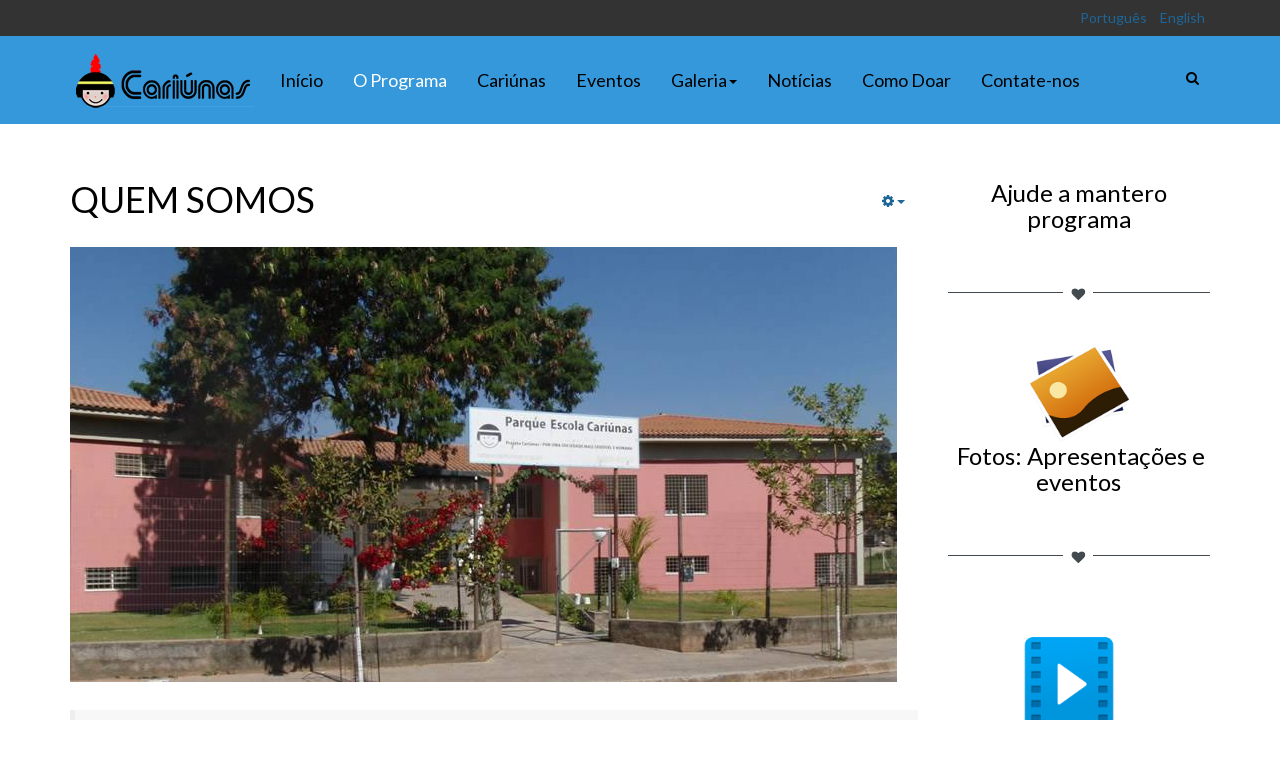

--- FILE ---
content_type: text/html; charset=utf-8
request_url: http://cariunas.org.br/pt-br/o-programa/141-quem-somos
body_size: 20180
content:

<!DOCTYPE html>
<html lang="pt-br" dir="ltr"
	  class='com_content view-article itemid-388 j39 mm-hover'>

<head>
	<base href="http://cariunas.org.br/pt-br/o-programa/141-quem-somos" />
	<meta http-equiv="content-type" content="text/html; charset=utf-8" />
	<meta name="author" content="Super User" />
	<meta name="generator" content="Joomla! - Open Source Content Management" />
	<title>Quem Somos - Parque Escola Cariúnas</title>
	<link href="/templates/ja_charity/favicon.ico" rel="shortcut icon" type="image/vnd.microsoft.icon" />
	<link href="http://cariunas.org.br/pt-br/component/search/?Itemid=388&amp;catid=47&amp;id=141&amp;format=opensearch" rel="search" title="Pesquisa Parque Escola Cariúnas" type="application/opensearchdescription+xml" />
	<link href="/t3-assets/css/css-f9bfa-83712.css" rel="stylesheet" type="text/css" media="all" />
	<link href="/t3-assets/css/css-898fa-10601.css" rel="stylesheet" type="text/css" media="all" />
	<style type="text/css">
div.mod_search131 input[type="search"]{ width:auto; }
	</style>
	<script type="application/json" class="joomla-script-options new">{"csrf.token":"7a815aee166d4a37da387448092ab0be","system.paths":{"root":"","base":""}}</script>
	<script src="/t3-assets/js/js-58050-45771.js" type="text/javascript"></script>
	<script type="text/javascript">


/*===  EASY GOOGLE ANALYTICS : START TRACKING CODE  ===*/
	(function(i,s,o,g,r,a,m){i['GoogleAnalyticsObject']=r;i[r]=i[r]||function(){
	(i[r].q=i[r].q||[]).push(arguments)},i[r].l=1*new Date();a=s.createElement(o),
	m=s.getElementsByTagName(o)[0];a.async=1;a.src=g;m.parentNode.insertBefore(a,m)
	})(window,document,'script','//www.google-analytics.com/analytics.js','ga');
	ga('create', 'UA-145442217-1', 'cariunas.org.br');
	ga('send', 'pageview');
/*===  EASY GOOGLE ANALYTICS : END TRACKING CODE  ===*/

	</script>

	
<!-- META FOR IOS & HANDHELD -->
	<meta name="viewport" content="width=device-width, initial-scale=1.0, maximum-scale=1.0, user-scalable=no"/>
	<style type="text/stylesheet">
		@-webkit-viewport   { width: device-width; }
		@-moz-viewport      { width: device-width; }
		@-ms-viewport       { width: device-width; }
		@-o-viewport        { width: device-width; }
		@viewport           { width: device-width; }
	</style>
	<script type="text/javascript">
		//<![CDATA[
		if (navigator.userAgent.match(/IEMobile\/10\.0/)) {
			var msViewportStyle = document.createElement("style");
			msViewportStyle.appendChild(
				document.createTextNode("@-ms-viewport{width:auto!important}")
			);
			document.getElementsByTagName("head")[0].appendChild(msViewportStyle);
		}
		//]]>
	</script>
<meta name="HandheldFriendly" content="true"/>
<meta name="apple-mobile-web-app-capable" content="YES"/>
<!-- //META FOR IOS & HANDHELD -->
<link href='http://fonts.googleapis.com/css?family=Lato:300,400,700' rel='stylesheet' type='text/css'>
<link href='http://fonts.googleapis.com/css?family=Old+Standard+TT:400,700' rel='stylesheet' type='text/css'>



<!-- Le HTML5 shim and media query for IE8 support -->
<!--[if lt IE 9]>
<script src="//html5shim.googlecode.com/svn/trunk/html5.js"></script>
<script type="text/javascript" src="/plugins/system/t3/base-bs3/js/respond.min.js"></script>
<![endif]-->

<!-- You can add Google Analytics here or use T3 Injection feature -->

  </head>

<body>

<div class="t3-wrapper"> <!-- Need this wrapper for off-canvas menu. Remove if you don't use of-canvas -->

  
<!-- TOPBAR -->
<div id="t3-topbar" class="t3-topbar">
	<div class="container">
	<div class="row">
		<div class="topbar-1 col-xs-12 col-sm-6 hidden-xs">
					</div>
		<div class="topbar-2 col-xs-12 col-sm-6">
							<div class="topbar-btn ">
				
<div class="dropdown mod-languages">
	<ul class="lang-inline">
						<li class="lang-active" dir="ltr">
			<a href="/pt-br/o-programa/141-quem-somos">
							Português						</a>
			</li>
								<li class="" dir="ltr">
			<a href="/en-us/">
							English						</a>
			</li>
				</ul>

</div>


				</div>
			
					</div>
	</div>
	</div>
</div>
<!-- //TOPBAR -->


  
<!-- HEADER -->
<header id="t3-header" class="t3-header">
	<div class="container">
	<div class="row">

		<!-- LOGO -->
		<div class="col-xs-6 col-lg-2 logo">
			<div class="logo-image">
				<a href="/" title="Parque Escola Cariúnas">
											<img class="logo-img" src="/images/logo.png" alt="Parque Escola Cariúnas" />
															<span>Parque Escola Cariúnas</span>
				</a>
				<small class="site-slogan"></small>
			</div>
		</div>
		<!-- //LOGO -->

		<div class="navbar-header col-xs-6 col-lg-1 pull-right" style="float: right">
			
			
			
			<!-- HEAD SEARCH -->
							<div class="dropdown nav-search pull-right">
					<a data-toggle="dropdown" href="#" class="dropdown-toggle">
						<i class="fa fa-search"></i>									
					</a>
					<div class="nav-child dropdown-menu container">
						<div class="dropdown-menu-inner">
							<div class="search mod_search131">
	<form action="/pt-br/o-programa" method="post" class="form-inline form-search">
		<label for="mod-search-searchword131" class="element-invisible">Pesquisar...</label> <input name="searchword" id="mod-search-searchword" aria-label="search" maxlength="200"  class="form-control search-query" type="search" size="20" placeholder="Pesquisar..." />		<input type="hidden" name="task" value="search" />
		<input type="hidden" name="option" value="com_search" />
		<input type="hidden" name="Itemid" value="388" />
	</form>
</div>

						</div>
					</div>
				</div>
						<!-- //HEAD SEARCH -->

		</div>

		<div class="col-sm-12 col-lg-9">
			<nav id="t3-mainnav" class="wrap navbar navbar-default t3-mainnav">
				
				
				<div class="t3-navbar navbar-collapse collapse">
							<ul class="nav navbar-nav">
			<li class="item-386">				<a href="/pt-br/" >Início</a>
				</li><li class="item-388 current active">				<a href="/pt-br/o-programa" >O Programa</a>
				</li><li class="item-389">				<a href="/pt-br/cariunas" >Cariúnas</a>
				</li><li class="item-395">				<a href="/pt-br/eventos" >Eventos</a>
				</li><li class="item-390 deeper dropdown parent">				<a class="dropdown-toggle" href="#"  data-toggle="dropdown">Galeria<em class="caret"></em></a>
				<ul class="dropdown-menu" role="menu"><li class="item-391">				<a href="/pt-br/galeria/fotos" >Fotos</a>
				</li><li class="item-392">				<a href="/pt-br/galeria/videos" >Videos</a>
				</li></ul></li><li class="item-396">				<a href="/pt-br/noticias" >Notícias</a>
				</li><li class="item-393">				<a href="/pt-br/como-doar" >Como Doar</a>
				</li><li class="item-394">				<a href="/pt-br/contate-nos" >Contate-nos</a>
				</li>		</ul>
	
				</div>
			</nav>
		</div>
	</div>
</header>
<!-- //HEADER -->

  
  


  


  
<div id="t3-mainbody" class="container t3-mainbody">
	<div class="row">

		<!-- MAIN CONTENT -->
		<div id="t3-content" class="t3-content col-xs-12 col-sm-12 col-md-9">
						

	
	<div class="item-row row-main">
		<div class="article-main">
			<article class="article" itemscope itemtype="http://schema.org/Article">
	<meta itemprop="inLanguage" content="pt-BR" />
	<meta itemprop="url" content="/pt-br/o-programa/141-quem-somos" />
	<meta itemscope itemprop="mainEntityOfPage" itemtype="http://schema.org/WebPage"  itemid="/pt-br/o-programa/141-quem-somos" />
	
      <meta content="2024-02-19T11:55:19-03:00" itemprop="dateModified">
  
      <meta content="2018-03-07T13:24:01-03:00" itemprop="datePublished">
  
    <span itemprop="author" style="display: none;">
    <span itemprop="name">Super User</span>
    <span itemtype="https://schema.org/Organization" itemscope="" itemprop="publisher" style="display: none;">
      <span itemtype="https://schema.org/ImageObject" itemscope="" itemprop="logo">
        <img itemprop="url" alt="logo" src="http://cariunas.org.br//templates/ja_charity/images/logo.png">
        <meta content="auto" itemprop="width">
        <meta content="auto" itemprop="height">
      </span>
      <meta content="Super User" itemprop="name">
    </span>
  </span>
  
            

			<div class="btn-group pull-right">
			<a class="btn dropdown-toggle" data-toggle="dropdown" href="#"> <span class="fa fa-cog"></span> <span class="caret"><span class="element-invisible">Empty</span></span> </a>
						<ul class="dropdown-menu">
									<li class="print-icon"> <a href="/pt-br/o-programa/141-quem-somos?tmpl=component&amp;print=1&amp;layout=default&amp;page=" title="Imprimir" onclick="window.open(this.href,'win2','status=no,toolbar=no,scrollbars=yes,titlebar=no,menubar=no,resizable=yes,width=640,height=480,directories=no,location=no'); return false;" rel="nofollow"><span class="fa fa-print"></span>&#160;Imprimir&#160;</a> </li>
													<li class="email-icon"> <a href="/pt-br/component/mailto/?tmpl=component&amp;template=ja_charity&amp;link=137454a8685292e7e7af6c3cda471358577a91de" title="Email" onclick="window.open(this.href,'win2','width=400,height=350,menubar=yes,resizable=yes'); return false;"><span class="fa fa-envelope"></span> Email</a> </li>
											</ul>
		</div>
	
        
			
<header class="article-header clearfix">
	<h1 class="article-title" itemprop="headline">
					<a href="/pt-br/o-programa/141-quem-somos" itemprop="url" title="Quem Somos">
				Quem Somos</a>
			</h1>

			</header>
		
		<section class="article-intro-media">
		<div class="item-image">
<span itemprop="image" itemscope itemtype="https://schema.org/ImageObject">
  
	 <img  src="/images/ZZ-frente-parque-escola.jpg" alt="" itemprop="thumbnailUrl" class="img-responsive"/>
  <meta itemprop="height" content="auto" />
  <meta itemprop="width" content="auto" />
  <meta itemprop="url" content="http://cariunas.org.br/images/ZZ-frente-parque-escola.jpg" />
</span>
</div>
		
			</section>


	<section class="article-full has-article-tools">


		<div class="article-content-main">
		
					<blockquote class="article-intro" itemprop="description">
				<p style="text-align: justify;">O programa sócio cultural Cariúnas é mantido pela ONG-Sociedade Artística Mirim de Belo Horizonte, que atende crianças e adolescentes, entre 7 e 18 anos de idade. O Cariúnas nasceu, há 26 anos, um dos pontos principais defendidos pela idealizadora Tânia Cançado, era o desejo de oferecer às crianças oportunidades para que desenvolvessem amplamente suas habilidades artísticas. Desta forma o Cariúnas adotou uma filosofia de ensino interdisciplinar que integra música e dança, com o objetivo de promover o desenvolvimento das habilidades motoras, afetivas, cognitivas e sociais dos seus alunos.</p>
			</blockquote>
		
			<section class="article-content" itemprop="articleBody">
								 
<p style="text-align: justify;"></p>
<ul>
<li style="text-align: justify;">Durante a semana horário extra escolar, 270 crianças participam de uma programação intensiva de aulas de música, dança e instrumentos, desfrutando todos de um espaço estimulante e humanizado. </li>
<li style="text-align: justify;">As origens do projeto remontam ao trabalho de extensão realizado na Escola de Música da UFMG pelo Centro de Musicalização Infantil e ao projeto “Criança e Música”, parceria da mesma Escola de Música com a Fundação CDL de BH.</li>
</ul>
<p style="text-align: justify;"></p>
<p><span style="font-size: 14pt;"><strong>IDEALIZADORA E FUNDADORA DO PROJETO CARIÚNAS:</strong></span></p>
<p style="text-align: justify;"><strong>Tânia Mara Lopes Cançado</strong>, <em>(In memoriam - 2016)</em> foi pianista e Doutora em Educação Musical pela Shenandoah University, USA. Se apresentou em recitais de músicas brasileiras nos Estados Unidos, Europa, e nas principais salas de concerto do Brasil. Gravou os Cds: Conexão, Especial Tânia Cançado, e Tributo a Ernesto Nazareth, indicado ao Prêmio Sharp em 1994. Foi diretora da Escola de Música da UFMG de 1990 a 1994, e Vice-diretora no período de 1986 a 1990. Em 1985 criou e dirigiu o Centro de Musicalização Infantil da mesma escola, em 1988 implantou o Projeto Criança e Música em creches da periferia de Belo Horizonte, apoiado pela Fundação CDL Pro Criança. Em 1997 fundou a ONG Sociedade Artística Mirim, responsável pelo Projeto CARIÚNAS, do qual também foi a sua idealizadora, que funciona há 26 anos.</p>
<p><img src="/images/BBTania.jpg" alt="" width="227" height="303" style="display: block; margin-left: auto; margin-right: auto;" /></p>				
							</section>

				
		
		</div>
	</section>

	<section class="row article-navigation bottom">
			</section>

</article>

												</div>
	</div>

	

		</div>
		<!-- //MAIN CONTENT -->

		<!-- SIDEBAR RIGHT -->
		<div class="t3-sidebar t3-sidebar-right col-xs-12 col-sm-4  col-md-3 ">
			<div class="t3-module module " id="Mod161"><div class="module-inner"><div class="module-ct">

<div class="custom"  >
	<h3 class="media" style="text-align: center;"><a title="Ajude a manter o Programa" href="/pt-br/como-doar">Ajude a mantero programa</a></h3></div>
</div></div></div><div class="t3-module module " id="Mod141"><div class="module-inner"><div class="module-ct">

<div class="custom"  >
	<h3 class="media" style="text-align: center;"><a title="Fotos: Apresentações e Eventos" href="/pt-br/galeria/fotos"><img width="100" height="100" alt="Fotos" src="/images/WindowsPhotoGalery.png" /> Fotos: Apresentações e eventos</a></h3></div>
</div></div></div><div class="t3-module module " id="Mod142"><div class="module-inner"><div class="module-ct">

<div class="custom"  >
	<div class="media">
<h3 class="media-img  pull-left" style="text-align: center;"><a title="Videos: Musicais e Apresentações" href="/pt-br/galeria/videos"><img width="100" height="100" alt="Videos" src="/images/WindowsMediaPlayer.png" caption="false" /> Videos: Musicais e apresentações</a></h3>
</div></div>
</div></div></div><div class="t3-module module " id="Mod143"><div class="module-inner"><div class="module-ct">

<div class="custom"  >
	<div class="media">
<h3 class="media-img  pull-left" style="text-align: center;"><a title="O que acontece no Carúnas" href="/index.php/eventos"><img width="100" height="100" alt="Agenda" src="/images/WindowsCalendar.png" />Agenda: O que acontece no Cariúnas</a></h3>
</div></div>
</div></div></div>
		</div>
		<!-- //SIDEBAR RIGHT -->

	</div>
</div> 



  


  


  
<!-- FOOTER -->
<footer id="t3-footer" class="wrap t3-footer">

			<!-- FOOT NAVIGATION -->
		<div class="container">
				<!-- SPOTLIGHT -->
	<div class="t3-spotlight t3-footnav  row">
					<div class=" col-lg-4 col-md-4 col-sm-4 col-xs-6">
								<div class="t3-module module " id="Mod91"><div class="module-inner"><div class="module-ct">

<div class="custom"  >
	<p><img src="/images/logo-white.png" /></p></div>
</div></div></div><div class="t3-module module mod-connect " id="Mod100"><div class="module-inner"><h3 class="module-title "><span>Conecte-se</span></h3><div class="module-ct">

<div class="custom mod-connect"  >
	<ul class="connect">
<li><a href="https://pt-br.facebook.com/CariunasSambh" target="_blank" rel="noopener noreferrer"><i class="fa fa-facebook"></i></a></li>
<li><a href="https://www.youtube.com/channel/UCg0BcnP392SkCniWLme35Sw" target="_blank" rel="noopener noreferrer"><i class="fa fa-youtube"></i></a></li>
<li><a href="https://www.instagram.com/CariunasSambh" target="_blank" rel="noopener noreferrer"><i class="fa fa-instagram"></i></a></li>
<li><a href="/pt-br/o-programa?format=feed&amp;type=rss" target="_blank" rel="noopener noreferrer"><i class="fa fa-rss"></i></a></li>
</ul></div>
</div></div></div>
							</div>
					<div class=" col-lg-4 col-md-4 col-sm-4 col-xs-6">
								<div class="t3-module module mod-quicklinks " id="Mod99"><div class="module-inner"><div class="module-ct"><ul class="nav nav-pills nav-stacked menu">
<li class="item-386 default"><a href="/pt-br/" class="">Início</a></li><li class="item-388 current active"><a href="/pt-br/o-programa" class="">O Programa</a></li><li class="item-389"><a href="/pt-br/cariunas" class="">Cariúnas</a></li><li class="item-395"><a href="/pt-br/eventos" class="">Eventos</a></li><li class="item-390 parent"><a href="#" class="">Galeria </a></li><li class="item-396"><a href="/pt-br/noticias" class="">Notícias</a></li><li class="item-393"><a href="/pt-br/como-doar" class="">Como Doar</a></li><li class="item-394"><a href="/pt-br/contate-nos" class="">Contate-nos</a></li></ul>
</div></div></div>
							</div>
					<div class=" col-lg-4 col-md-4 col-sm-4 col-xs-12">
								<div class="t3-module module " id="Mod104"><div class="module-inner"><div class="module-ct">
<div class="section-inner   no-padding-bottom">
	    
  <div id="uber-contact-104" class="uber-contact-info style-1  no-background  full-width ">
  	    
        
  	<div class="info top-left">
  		<dl class="info-list">
  		    		  
  		    		  
  			<dt>
  				<i class="fa fa-home"></i>  				<span>Endereço</span>
  			</dt>
  		
  	  	  	    <dd>Luiz de Mello Mattos, 175 /Planalto - BH/MG</dd>
  	  	  	  	
  			  		  
  			<dt>
  				<i class="fa fa-phone"></i>  				<span>Fone</span>
  			</dt>
  		
  	  	  	    <dd>(31) 3494-3085</dd>
  	  	  	  	
  			  		  
  			<dt>
  				<i class="fa fa-envelope-o"></i>  				<span>e-Mail</span>
  			</dt>
  		
  	  	  	    <dd>cariunas@cariunas.org.br</dd>
  	  	  	  	
  			  			
  		</dl>
  	</div>
      </div>
</div>

<script>
(function ($) {
	$(document).ready(function(){
	
		if($('#uber-contact-104').length > 0) {
			var heightContact = $('#uber-contact-104 .info-bg').outerHeight(),
					infoContact   = $('#uber-contact-104 .info').outerHeight();
					
			if(infoContact > (heightContact - 80)) {
				$('#uber-contact-104 .info.top-left').css({ 
					'top': '20px',
					'left': '20px'
				});
				
				$('#uber-contact-104 .info.bottom-left').css({ 
					'bottom': '20px',
					'left': '20px'
				});
				
				$('#uber-contact-104 .info.top-right').css({ 
					'top': '20px',
					'right': '20px'
				});
				
				$('#uber-contact-104 .info.bottom-right').css({ 
					'bottom': '20px',
					'right': '20px'
				});
			} else {
				$('#uber-contact-104 .info.top-left').css({ 
					'top': '80px',
					'left': '80px'
				});
				
				$('#uber-contact-104 .info.bottom-left').css({ 
					'bottom': '80px',
					'left': '80px'
				});
				
				$('#uber-contact-104 .info.top-right').css({ 
					'top': '80px',
					'right': '80px'
				});
				
				$('#uber-contact-104 .info.bottom-right').css({ 
					'bottom': '80px',
					'right': '80px'
				});
			}
			
			$(window).resize(function(){
				var heightContact = $('#uber-contact-104 .info-bg').outerHeight(),
						infoContact   = $('#uber-contact-104 .info').outerHeight();
						
				if(infoContact > (heightContact - 80)) {
				$('#uber-contact-104 .info.top-left').css({ 
					'top': '20px',
					'left': '20px'
				});
				
				$('#uber-contact-104 .info.bottom-left').css({ 
					'bottom': '20px',
					'left': '20px'
				});
				
				$('#uber-contact-104 .info.top-right').css({ 
					'top': '20px',
					'right': '20px'
				});
				
				$('#uber-contact-104 .info.bottom-right').css({ 
					'bottom': '20px',
					'right': '20px'
				});
			} else {
				$('#uber-contact-104 .info.top-left').css({ 
					'top': '80px',
					'left': '80px'
				});
				
				$('#uber-contact-104 .info.bottom-left').css({ 
					'bottom': '80px',
					'left': '80px'
				});
				
				$('#uber-contact-104 .info.top-right').css({ 
					'top': '80px',
					'right': '80px'
				});
				
				$('#uber-contact-104 .info.bottom-right').css({ 
					'bottom': '80px',
					'right': '80px'
				});
			}
			});
		}
			
	});
})(jQuery);
</script></div></div></div>
							</div>
			</div>
<!-- SPOTLIGHT -->
		</div>
		<!-- //FOOT NAVIGATION -->
	
	<section class="t3-copyright">
		<div class="container">
			<div class="row">
				<div class="col-md-12 copyright ">
					<div class="module">
	<small>Copyright &#169; 2026 Parque Escola Cariúnas. Todos os direitos reservados. by <a href="http://www.veron.net.br/" title="Visit Veron.NET!" rel="nofollow">Veron.NET</a>.</small>
</div>
				</div>
							</div>
		</div>
	</section>

</footer>
<!-- //FOOTER -->

</div>

</body>

</html>

--- FILE ---
content_type: text/css
request_url: http://cariunas.org.br/t3-assets/css/css-898fa-10601.css
body_size: 172377
content:


/*===============================
/templates/system/css/system.css
================================================================================*/
@import url(/media/system/css/system.css); .system-unpublished,tr.system-unpublished{background:#e8edf1;border-top:4px solid #c4d3df;border-bottom:4px solid #c4d3df}span.highlight{background-color:#FFFFCC;font-weight:bold;padding:1px 0}.img-fulltext-float-right{float:right;margin-left:10px;margin-bottom:10px}.img-fulltext-float-left{float:left;margin-right:10px;margin-bottom:10px}.img-fulltext-float-none{}.img-intro-float-right{float:right;margin-left:5px;margin-bottom:5px}.img-intro-float-left{float:left;margin-right:5px;margin-bottom:5px}.img-intro-float-none{}


/*===============================
/templates/ja_charity/local/css/themes/cariunas/legacy-grid.css
================================================================================*/
.row-fluid{margin-left:-15px;margin-right:-15px}[class*="span"]{float:left}.span1,.span2,.span3,.span4,.span5,.span6,.span7,.span8,.span9,.span10,.span11,.span12{position:relative;min-height:1px;padding-left:15px;padding-right:15px}.span12{width:100%}.span11{width:91.66666667%}.span10{width:83.33333333%}.span9{width:75%}.span8{width:66.66666667%}.span7{width:58.33333333%}.span6{width:50%}.span5{width:41.66666667%}.span4{width:33.33333333%}.span3{width:25%}.span2{width:16.66666667%}.span1{width:8.33333333%}.offset12{margin-left:100%}.offset11{margin-left:91.66666667%}.offset10{margin-left:83.33333333%}.offset9{margin-left:75%}.offset8{margin-left:66.66666667%}.offset7{margin-left:58.33333333%}.offset6{margin-left:50%}.offset5{margin-left:41.66666667%}.offset4{margin-left:33.33333333%}.offset3{margin-left:25%}.offset2{margin-left:16.66666667%}.offset1{margin-left:8.33333333%}.offset0{margin-left:0%}.visible-phone{display:none !important}.visible-tablet{display:none !important}.hidden-desktop{display:none !important}.visible-desktop{display:inherit !important}@media (min-width:768px) and (max-width:979px){.hidden-desktop{display:inherit !important}.visible-desktop{display:none !important}.visible-tablet{display:inherit !important}.hidden-tablet{display:none !important}}@media (max-width:767px){.hidden-desktop{display:inherit !important}.visible-desktop{display:none !important}.visible-phone{display:inherit !important}.hidden-phone{display:none !important}}.width-10{width:10px}.width-20{width:20px}.width-30{width:30px}.width-40{width:40px}.width-50{width:50px}.width-60{width:60px}.width-70{width:70px}.width-80{width:80px}.width-90{width:90px}.width-100{width:100px}.height-10{height:10px}.height-20{height:20px}.height-30{height:30px}.height-40{height:40px}.height-50{height:50px}.height-60{height:60px}.height-70{height:70px}.height-80{height:80px}.height-90{height:90px}.height-100{height:100px}


/*===============================
/plugins/system/t3/base-bs3/fonts/font-awesome/css/font-awesome.min.css
================================================================================*/
@font-face{font-family:'FontAwesome3';src:url('/plugins/system/t3/base-bs3/fonts/font-awesome/font/fontawesome-webfont.eot?v=3.2.1');src:url('/plugins/system/t3/base-bs3/fonts/font-awesome/font/fontawesome-webfont.eot?#iefix&v=3.2.1') format('embedded-opentype'),url('/plugins/system/t3/base-bs3/fonts/font-awesome/font/fontawesome-webfont.woff?v=3.2.1') format('woff'),url('/plugins/system/t3/base-bs3/fonts/font-awesome/font/fontawesome-webfont.ttf?v=3.2.1') format('truetype'),url('/plugins/system/t3/base-bs3/fonts/font-awesome/font/fontawesome-webfont.svg#fontawesomeregular?v=3.2.1') format('svg');font-weight:normal;font-style:normal}[class^="icon-"],[class*=" icon-"]{font-family:FontAwesome3;font-weight:normal;font-style:normal;text-decoration:inherit;-webkit-font-smoothing:antialiased;*margin-right:.3em}[class^="icon-"]:before,[class*=" icon-"]:before{text-decoration:inherit;display:inline-block;speak:none}.icon-large:before{vertical-align:-10%;font-size:1.3333333333333333em}a [class^="icon-"],a [class*=" icon-"]{display:inline}[class^="icon-"].icon-fixed-width,[class*=" icon-"].icon-fixed-width{display:inline-block;width:1.1428571428571428em;text-align:right;padding-right:.2857142857142857em}[class^="icon-"].icon-fixed-width.icon-large,[class*=" icon-"].icon-fixed-width.icon-large{width:1.4285714285714286em}.icons-ul{margin-left:2.142857142857143em;list-style-type:none}.icons-ul>li{position:relative}.icons-ul .icon-li{position:absolute;left:-2.142857142857143em;width:2.142857142857143em;text-align:center;line-height:inherit}[class^="icon-"].hide,[class*=" icon-"].hide{display:none}.icon-muted{color:#eee}.icon-light{color:#fff}.icon-dark{color:#333}.icon-border{border:solid 1px #eee;padding:.2em .25em .15em;-webkit-border-radius:3px;-moz-border-radius:3px;border-radius:3px}.icon-2x{font-size:2em}.icon-2x.icon-border{border-width:2px;-webkit-border-radius:4px;-moz-border-radius:4px;border-radius:4px}.icon-3x{font-size:3em}.icon-3x.icon-border{border-width:3px;-webkit-border-radius:5px;-moz-border-radius:5px;border-radius:5px}.icon-4x{font-size:4em}.icon-4x.icon-border{border-width:4px;-webkit-border-radius:6px;-moz-border-radius:6px;border-radius:6px}.icon-5x{font-size:5em}.icon-5x.icon-border{border-width:5px;-webkit-border-radius:7px;-moz-border-radius:7px;border-radius:7px}.pull-right{float:right}.pull-left{float:left}[class^="icon-"].pull-left,[class*=" icon-"].pull-left{margin-right:.3em}[class^="icon-"].pull-right,[class*=" icon-"].pull-right{margin-left:.3em}[class^="icon-"],[class*=" icon-"]{display:inline;width:auto;height:auto;line-height:normal;vertical-align:baseline;background-image:none;background-position:0 0;background-repeat:repeat;margin-top:0}.icon-white,.nav-pills>.active>a>[class^="icon-"],.nav-pills>.active>a>[class*=" icon-"],.nav-list>.active>a>[class^="icon-"],.nav-list>.active>a>[class*=" icon-"],.navbar-inverse .nav>.active>a>[class^="icon-"],.navbar-inverse .nav>.active>a>[class*=" icon-"],.dropdown-menu>li>a:hover>[class^="icon-"],.dropdown-menu>li>a:hover>[class*=" icon-"],.dropdown-menu>.active>a>[class^="icon-"],.dropdown-menu>.active>a>[class*=" icon-"],.dropdown-submenu:hover>a>[class^="icon-"],.dropdown-submenu:hover>a>[class*=" icon-"]{background-image:none}.btn [class^="icon-"].icon-large,.nav [class^="icon-"].icon-large,.btn [class*=" icon-"].icon-large,.nav [class*=" icon-"].icon-large{line-height:.9em}.btn [class^="icon-"].icon-spin,.nav [class^="icon-"].icon-spin,.btn [class*=" icon-"].icon-spin,.nav [class*=" icon-"].icon-spin{display:inline-block}.nav-tabs [class^="icon-"],.nav-pills [class^="icon-"],.nav-tabs [class*=" icon-"],.nav-pills [class*=" icon-"],.nav-tabs [class^="icon-"].icon-large,.nav-pills [class^="icon-"].icon-large,.nav-tabs [class*=" icon-"].icon-large,.nav-pills [class*=" icon-"].icon-large{line-height:.9em}.btn [class^="icon-"].pull-left.icon-2x,.btn [class*=" icon-"].pull-left.icon-2x,.btn [class^="icon-"].pull-right.icon-2x,.btn [class*=" icon-"].pull-right.icon-2x{margin-top:.18em}.btn [class^="icon-"].icon-spin.icon-large,.btn [class*=" icon-"].icon-spin.icon-large{line-height:.8em}.btn.btn-small [class^="icon-"].pull-left.icon-2x,.btn.btn-small [class*=" icon-"].pull-left.icon-2x,.btn.btn-small [class^="icon-"].pull-right.icon-2x,.btn.btn-small [class*=" icon-"].pull-right.icon-2x{margin-top:.25em}.btn.btn-large [class^="icon-"],.btn.btn-large [class*=" icon-"]{margin-top:0}.btn.btn-large [class^="icon-"].pull-left.icon-2x,.btn.btn-large [class*=" icon-"].pull-left.icon-2x,.btn.btn-large [class^="icon-"].pull-right.icon-2x,.btn.btn-large [class*=" icon-"].pull-right.icon-2x{margin-top:.05em}.btn.btn-large [class^="icon-"].pull-left.icon-2x,.btn.btn-large [class*=" icon-"].pull-left.icon-2x{margin-right:.2em}.btn.btn-large [class^="icon-"].pull-right.icon-2x,.btn.btn-large [class*=" icon-"].pull-right.icon-2x{margin-left:.2em}.nav-list [class^="icon-"],.nav-list [class*=" icon-"]{line-height:inherit}.icon-stack{position:relative;display:inline-block;width:2em;height:2em;line-height:2em;vertical-align:-35%}.icon-stack [class^="icon-"],.icon-stack [class*=" icon-"]{display:block;text-align:center;position:absolute;width:100%;height:100%;font-size:1em;line-height:inherit;*line-height:2em}.icon-stack .icon-stack-base{font-size:2em;*line-height:1em}.icon-spin{display:inline-block;-moz-animation:spin 2s infinite linear;-o-animation:spin 2s infinite linear;-webkit-animation:spin 2s infinite linear;animation:spin 2s infinite linear}a .icon-stack,a .icon-spin{display:inline-block;text-decoration:none}@-moz-keyframes spin{0%{-moz-transform:rotate(0deg)}100%{-moz-transform:rotate(359deg)}}@-webkit-keyframes spin{0%{-webkit-transform:rotate(0deg)}100%{-webkit-transform:rotate(359deg)}}@-o-keyframes spin{0%{-o-transform:rotate(0deg)}100%{-o-transform:rotate(359deg)}}@-ms-keyframes spin{0%{-ms-transform:rotate(0deg)}100%{-ms-transform:rotate(359deg)}}@keyframes spin{0%{transform:rotate(0deg)}100%{transform:rotate(359deg)}}.icon-rotate-90:before{-webkit-transform:rotate(90deg);-moz-transform:rotate(90deg);-ms-transform:rotate(90deg);-o-transform:rotate(90deg);transform:rotate(90deg);filter:progid:DXImageTransform.Microsoft.BasicImage(rotation=1)}.icon-rotate-180:before{-webkit-transform:rotate(180deg);-moz-transform:rotate(180deg);-ms-transform:rotate(180deg);-o-transform:rotate(180deg);transform:rotate(180deg);filter:progid:DXImageTransform.Microsoft.BasicImage(rotation=2)}.icon-rotate-270:before{-webkit-transform:rotate(270deg);-moz-transform:rotate(270deg);-ms-transform:rotate(270deg);-o-transform:rotate(270deg);transform:rotate(270deg);filter:progid:DXImageTransform.Microsoft.BasicImage(rotation=3)}.icon-flip-horizontal:before{-webkit-transform:scale(-1,1);-moz-transform:scale(-1,1);-ms-transform:scale(-1,1);-o-transform:scale(-1,1);transform:scale(-1,1)}.icon-flip-vertical:before{-webkit-transform:scale(1,-1);-moz-transform:scale(1,-1);-ms-transform:scale(1,-1);-o-transform:scale(1,-1);transform:scale(1,-1)}a .icon-rotate-90:before,a .icon-rotate-180:before,a .icon-rotate-270:before,a .icon-flip-horizontal:before,a .icon-flip-vertical:before{display:inline-block}.icon-glass:before{content:"\f000"}.icon-music:before{content:"\f001"}.icon-search:before{content:"\f002"}.icon-envelope-alt:before{content:"\f003"}.icon-heart:before{content:"\f004"}.icon-star:before{content:"\f005"}.icon-star-empty:before{content:"\f006"}.icon-user:before{content:"\f007"}.icon-film:before{content:"\f008"}.icon-th-large:before{content:"\f009"}.icon-th:before{content:"\f00a"}.icon-th-list:before{content:"\f00b"}.icon-ok:before{content:"\f00c"}.icon-remove:before{content:"\f00d"}.icon-zoom-in:before{content:"\f00e"}.icon-zoom-out:before{content:"\f010"}.icon-power-off:before,.icon-off:before{content:"\f011"}.icon-signal:before{content:"\f012"}.icon-gear:before,.icon-cog:before{content:"\f013"}.icon-trash:before{content:"\f014"}.icon-home:before{content:"\f015"}.icon-file-alt:before{content:"\f016"}.icon-time:before{content:"\f017"}.icon-road:before{content:"\f018"}.icon-download-alt:before{content:"\f019"}.icon-download:before{content:"\f01a"}.icon-upload:before{content:"\f01b"}.icon-inbox:before{content:"\f01c"}.icon-play-circle:before{content:"\f01d"}.icon-rotate-right:before,.icon-repeat:before{content:"\f01e"}.icon-refresh:before{content:"\f021"}.icon-list-alt:before{content:"\f022"}.icon-lock:before{content:"\f023"}.icon-flag:before{content:"\f024"}.icon-headphones:before{content:"\f025"}.icon-volume-off:before{content:"\f026"}.icon-volume-down:before{content:"\f027"}.icon-volume-up:before{content:"\f028"}.icon-qrcode:before{content:"\f029"}.icon-barcode:before{content:"\f02a"}.icon-tag:before{content:"\f02b"}.icon-tags:before{content:"\f02c"}.icon-book:before{content:"\f02d"}.icon-bookmark:before{content:"\f02e"}.icon-print:before{content:"\f02f"}.icon-camera:before{content:"\f030"}.icon-font:before{content:"\f031"}.icon-bold:before{content:"\f032"}.icon-italic:before{content:"\f033"}.icon-text-height:before{content:"\f034"}.icon-text-width:before{content:"\f035"}.icon-align-left:before{content:"\f036"}.icon-align-center:before{content:"\f037"}.icon-align-right:before{content:"\f038"}.icon-align-justify:before{content:"\f039"}.icon-list:before{content:"\f03a"}.icon-indent-left:before{content:"\f03b"}.icon-indent-right:before{content:"\f03c"}.icon-facetime-video:before{content:"\f03d"}.icon-picture:before{content:"\f03e"}.icon-pencil:before{content:"\f040"}.icon-map-marker:before{content:"\f041"}.icon-adjust:before{content:"\f042"}.icon-tint:before{content:"\f043"}.icon-edit:before{content:"\f044"}.icon-share:before{content:"\f045"}.icon-check:before{content:"\f046"}.icon-move:before{content:"\f047"}.icon-step-backward:before{content:"\f048"}.icon-fast-backward:before{content:"\f049"}.icon-backward:before{content:"\f04a"}.icon-play:before{content:"\f04b"}.icon-pause:before{content:"\f04c"}.icon-stop:before{content:"\f04d"}.icon-forward:before{content:"\f04e"}.icon-fast-forward:before{content:"\f050"}.icon-step-forward:before{content:"\f051"}.icon-eject:before{content:"\f052"}.icon-chevron-left:before{content:"\f053"}.icon-chevron-right:before{content:"\f054"}.icon-plus-sign:before{content:"\f055"}.icon-minus-sign:before{content:"\f056"}.icon-remove-sign:before{content:"\f057"}.icon-ok-sign:before{content:"\f058"}.icon-question-sign:before{content:"\f059"}.icon-info-sign:before{content:"\f05a"}.icon-screenshot:before{content:"\f05b"}.icon-remove-circle:before{content:"\f05c"}.icon-ok-circle:before{content:"\f05d"}.icon-ban-circle:before{content:"\f05e"}.icon-arrow-left:before{content:"\f060"}.icon-arrow-right:before{content:"\f061"}.icon-arrow-up:before{content:"\f062"}.icon-arrow-down:before{content:"\f063"}.icon-mail-forward:before,.icon-share-alt:before{content:"\f064"}.icon-resize-full:before{content:"\f065"}.icon-resize-small:before{content:"\f066"}.icon-plus:before{content:"\f067"}.icon-minus:before{content:"\f068"}.icon-asterisk:before{content:"\f069"}.icon-exclamation-sign:before{content:"\f06a"}.icon-gift:before{content:"\f06b"}.icon-leaf:before{content:"\f06c"}.icon-fire:before{content:"\f06d"}.icon-eye-open:before{content:"\f06e"}.icon-eye-close:before{content:"\f070"}.icon-warning-sign:before{content:"\f071"}.icon-plane:before{content:"\f072"}.icon-calendar:before{content:"\f073"}.icon-random:before{content:"\f074"}.icon-comment:before{content:"\f075"}.icon-magnet:before{content:"\f076"}.icon-chevron-up:before{content:"\f077"}.icon-chevron-down:before{content:"\f078"}.icon-retweet:before{content:"\f079"}.icon-shopping-cart:before{content:"\f07a"}.icon-folder-close:before{content:"\f07b"}.icon-folder-open:before{content:"\f07c"}.icon-resize-vertical:before{content:"\f07d"}.icon-resize-horizontal:before{content:"\f07e"}.icon-bar-chart:before{content:"\f080"}.icon-twitter-sign:before{content:"\f081"}.icon-facebook-sign:before{content:"\f082"}.icon-camera-retro:before{content:"\f083"}.icon-key:before{content:"\f084"}.icon-gears:before,.icon-cogs:before{content:"\f085"}.icon-comments:before{content:"\f086"}.icon-thumbs-up-alt:before{content:"\f087"}.icon-thumbs-down-alt:before{content:"\f088"}.icon-star-half:before{content:"\f089"}.icon-heart-empty:before{content:"\f08a"}.icon-signout:before{content:"\f08b"}.icon-linkedin-sign:before{content:"\f08c"}.icon-pushpin:before{content:"\f08d"}.icon-external-link:before{content:"\f08e"}.icon-signin:before{content:"\f090"}.icon-trophy:before{content:"\f091"}.icon-github-sign:before{content:"\f092"}.icon-upload-alt:before{content:"\f093"}.icon-lemon:before{content:"\f094"}.icon-phone:before{content:"\f095"}.icon-unchecked:before,.icon-check-empty:before{content:"\f096"}.icon-bookmark-empty:before{content:"\f097"}.icon-phone-sign:before{content:"\f098"}.icon-twitter:before{content:"\f099"}.icon-facebook:before{content:"\f09a"}.icon-github:before{content:"\f09b"}.icon-unlock:before{content:"\f09c"}.icon-credit-card:before{content:"\f09d"}.icon-rss:before{content:"\f09e"}.icon-hdd:before{content:"\f0a0"}.icon-bullhorn:before{content:"\f0a1"}.icon-bell:before{content:"\f0a2"}.icon-certificate:before{content:"\f0a3"}.icon-hand-right:before{content:"\f0a4"}.icon-hand-left:before{content:"\f0a5"}.icon-hand-up:before{content:"\f0a6"}.icon-hand-down:before{content:"\f0a7"}.icon-circle-arrow-left:before{content:"\f0a8"}.icon-circle-arrow-right:before{content:"\f0a9"}.icon-circle-arrow-up:before{content:"\f0aa"}.icon-circle-arrow-down:before{content:"\f0ab"}.icon-globe:before{content:"\f0ac"}.icon-wrench:before{content:"\f0ad"}.icon-tasks:before{content:"\f0ae"}.icon-filter:before{content:"\f0b0"}.icon-briefcase:before{content:"\f0b1"}.icon-fullscreen:before{content:"\f0b2"}.icon-group:before{content:"\f0c0"}.icon-link:before{content:"\f0c1"}.icon-cloud:before{content:"\f0c2"}.icon-beaker:before{content:"\f0c3"}.icon-cut:before{content:"\f0c4"}.icon-copy:before{content:"\f0c5"}.icon-paperclip:before,.icon-paper-clip:before{content:"\f0c6"}.icon-save:before{content:"\f0c7"}.icon-sign-blank:before{content:"\f0c8"}.icon-reorder:before{content:"\f0c9"}.icon-list-ul:before{content:"\f0ca"}.icon-list-ol:before{content:"\f0cb"}.icon-strikethrough:before{content:"\f0cc"}.icon-underline:before{content:"\f0cd"}.icon-table:before{content:"\f0ce"}.icon-magic:before{content:"\f0d0"}.icon-truck:before{content:"\f0d1"}.icon-pinterest:before{content:"\f0d2"}.icon-pinterest-sign:before{content:"\f0d3"}.icon-google-plus-sign:before{content:"\f0d4"}.icon-google-plus:before{content:"\f0d5"}.icon-money:before{content:"\f0d6"}.icon-caret-down:before{content:"\f0d7"}.icon-caret-up:before{content:"\f0d8"}.icon-caret-left:before{content:"\f0d9"}.icon-caret-right:before{content:"\f0da"}.icon-columns:before{content:"\f0db"}.icon-sort:before{content:"\f0dc"}.icon-sort-down:before{content:"\f0dd"}.icon-sort-up:before{content:"\f0de"}.icon-envelope:before{content:"\f0e0"}.icon-linkedin:before{content:"\f0e1"}.icon-rotate-left:before,.icon-undo:before{content:"\f0e2"}.icon-legal:before{content:"\f0e3"}.icon-dashboard:before{content:"\f0e4"}.icon-comment-alt:before{content:"\f0e5"}.icon-comments-alt:before{content:"\f0e6"}.icon-bolt:before{content:"\f0e7"}.icon-sitemap:before{content:"\f0e8"}.icon-umbrella:before{content:"\f0e9"}.icon-paste:before{content:"\f0ea"}.icon-lightbulb:before{content:"\f0eb"}.icon-exchange:before{content:"\f0ec"}.icon-cloud-download:before{content:"\f0ed"}.icon-cloud-upload:before{content:"\f0ee"}.icon-user-md:before{content:"\f0f0"}.icon-stethoscope:before{content:"\f0f1"}.icon-suitcase:before{content:"\f0f2"}.icon-bell-alt:before{content:"\f0f3"}.icon-coffee:before{content:"\f0f4"}.icon-food:before{content:"\f0f5"}.icon-file-text-alt:before{content:"\f0f6"}.icon-building:before{content:"\f0f7"}.icon-hospital:before{content:"\f0f8"}.icon-ambulance:before{content:"\f0f9"}.icon-medkit:before{content:"\f0fa"}.icon-fighter-jet:before{content:"\f0fb"}.icon-beer:before{content:"\f0fc"}.icon-h-sign:before{content:"\f0fd"}.icon-plus-sign-alt:before{content:"\f0fe"}.icon-double-angle-left:before{content:"\f100"}.icon-double-angle-right:before{content:"\f101"}.icon-double-angle-up:before{content:"\f102"}.icon-double-angle-down:before{content:"\f103"}.icon-angle-left:before{content:"\f104"}.icon-angle-right:before{content:"\f105"}.icon-angle-up:before{content:"\f106"}.icon-angle-down:before{content:"\f107"}.icon-desktop:before{content:"\f108"}.icon-laptop:before{content:"\f109"}.icon-tablet:before{content:"\f10a"}.icon-mobile-phone:before{content:"\f10b"}.icon-circle-blank:before{content:"\f10c"}.icon-quote-left:before{content:"\f10d"}.icon-quote-right:before{content:"\f10e"}.icon-spinner:before{content:"\f110"}.icon-circle:before{content:"\f111"}.icon-mail-reply:before,.icon-reply:before{content:"\f112"}.icon-github-alt:before{content:"\f113"}.icon-folder-close-alt:before{content:"\f114"}.icon-folder-open-alt:before{content:"\f115"}.icon-expand-alt:before{content:"\f116"}.icon-collapse-alt:before{content:"\f117"}.icon-smile:before{content:"\f118"}.icon-frown:before{content:"\f119"}.icon-meh:before{content:"\f11a"}.icon-gamepad:before{content:"\f11b"}.icon-keyboard:before{content:"\f11c"}.icon-flag-alt:before{content:"\f11d"}.icon-flag-checkered:before{content:"\f11e"}.icon-terminal:before{content:"\f120"}.icon-code:before{content:"\f121"}.icon-reply-all:before{content:"\f122"}.icon-mail-reply-all:before{content:"\f122"}.icon-star-half-full:before,.icon-star-half-empty:before{content:"\f123"}.icon-location-arrow:before{content:"\f124"}.icon-crop:before{content:"\f125"}.icon-code-fork:before{content:"\f126"}.icon-unlink:before{content:"\f127"}.icon-question:before{content:"\f128"}.icon-info:before{content:"\f129"}.icon-exclamation:before{content:"\f12a"}.icon-superscript:before{content:"\f12b"}.icon-subscript:before{content:"\f12c"}.icon-eraser:before{content:"\f12d"}.icon-puzzle-piece:before{content:"\f12e"}.icon-microphone:before{content:"\f130"}.icon-microphone-off:before{content:"\f131"}.icon-shield:before{content:"\f132"}.icon-calendar-empty:before{content:"\f133"}.icon-fire-extinguisher:before{content:"\f134"}.icon-rocket:before{content:"\f135"}.icon-maxcdn:before{content:"\f136"}.icon-chevron-sign-left:before{content:"\f137"}.icon-chevron-sign-right:before{content:"\f138"}.icon-chevron-sign-up:before{content:"\f139"}.icon-chevron-sign-down:before{content:"\f13a"}.icon-html5:before{content:"\f13b"}.icon-css3:before{content:"\f13c"}.icon-anchor:before{content:"\f13d"}.icon-unlock-alt:before{content:"\f13e"}.icon-bullseye:before{content:"\f140"}.icon-ellipsis-horizontal:before{content:"\f141"}.icon-ellipsis-vertical:before{content:"\f142"}.icon-rss-sign:before{content:"\f143"}.icon-play-sign:before{content:"\f144"}.icon-ticket:before{content:"\f145"}.icon-minus-sign-alt:before{content:"\f146"}.icon-check-minus:before{content:"\f147"}.icon-level-up:before{content:"\f148"}.icon-level-down:before{content:"\f149"}.icon-check-sign:before{content:"\f14a"}.icon-edit-sign:before{content:"\f14b"}.icon-external-link-sign:before{content:"\f14c"}.icon-share-sign:before{content:"\f14d"}.icon-compass:before{content:"\f14e"}.icon-collapse:before{content:"\f150"}.icon-collapse-top:before{content:"\f151"}.icon-expand:before{content:"\f152"}.icon-euro:before,.icon-eur:before{content:"\f153"}.icon-gbp:before{content:"\f154"}.icon-dollar:before,.icon-usd:before{content:"\f155"}.icon-rupee:before,.icon-inr:before{content:"\f156"}.icon-yen:before,.icon-jpy:before{content:"\f157"}.icon-renminbi:before,.icon-cny:before{content:"\f158"}.icon-won:before,.icon-krw:before{content:"\f159"}.icon-bitcoin:before,.icon-btc:before{content:"\f15a"}.icon-file:before{content:"\f15b"}.icon-file-text:before{content:"\f15c"}.icon-sort-by-alphabet:before{content:"\f15d"}.icon-sort-by-alphabet-alt:before{content:"\f15e"}.icon-sort-by-attributes:before{content:"\f160"}.icon-sort-by-attributes-alt:before{content:"\f161"}.icon-sort-by-order:before{content:"\f162"}.icon-sort-by-order-alt:before{content:"\f163"}.icon-thumbs-up:before{content:"\f164"}.icon-thumbs-down:before{content:"\f165"}.icon-youtube-sign:before{content:"\f166"}.icon-youtube:before{content:"\f167"}.icon-xing:before{content:"\f168"}.icon-xing-sign:before{content:"\f169"}.icon-youtube-play:before{content:"\f16a"}.icon-dropbox:before{content:"\f16b"}.icon-stackexchange:before{content:"\f16c"}.icon-instagram:before{content:"\f16d"}.icon-flickr:before{content:"\f16e"}.icon-adn:before{content:"\f170"}.icon-bitbucket:before{content:"\f171"}.icon-bitbucket-sign:before{content:"\f172"}.icon-tumblr:before{content:"\f173"}.icon-tumblr-sign:before{content:"\f174"}.icon-long-arrow-down:before{content:"\f175"}.icon-long-arrow-up:before{content:"\f176"}.icon-long-arrow-left:before{content:"\f177"}.icon-long-arrow-right:before{content:"\f178"}.icon-apple:before{content:"\f179"}.icon-windows:before{content:"\f17a"}.icon-android:before{content:"\f17b"}.icon-linux:before{content:"\f17c"}.icon-dribbble:before{content:"\f17d"}.icon-skype:before{content:"\f17e"}.icon-foursquare:before{content:"\f180"}.icon-trello:before{content:"\f181"}.icon-female:before{content:"\f182"}.icon-male:before{content:"\f183"}.icon-gittip:before{content:"\f184"}.icon-sun:before{content:"\f185"}.icon-moon:before{content:"\f186"}.icon-archive:before{content:"\f187"}.icon-bug:before{content:"\f188"}.icon-vk:before{content:"\f189"}.icon-weibo:before{content:"\f18a"}.icon-renren:before{content:"\f18b"}.icon-address:before{content:"\f02d"}.icon-arrow-down-2:before{content:"\f0ab"}.icon-arrow-down-3:before{content:"\f0d7"}.icon-arrow-first:before{content:"\f048"}.icon-arrow-last:before{content:"\f051"}.icon-arrow-left-2:before{content:"\f0a8"}.icon-arrow-left-3:before{content:"\f0d9"}.icon-arrow-right-2:before{content:"\f0a9"}.icon-arrow-right-3:before{content:"\f0da"}.icon-arrow-up-2:before{content:"\f0aa"}.icon-arrow-up-3:before{content:"\f0d8"}.icon-bars:before{content:"\f080"}.icon-basket:before{content:"\f07a"}.icon-box-add:before{content:"\f019"}.icon-box-remove:before{content:"\f093"}.icon-broadcast:before{content:"\f012"}.icon-brush:before{content:"\f043"}.icon-calendar-2:before{content:"\f073"}.icon-camera-2:before{content:"\f03d"}.icon-cancel:before{content:"\f057"}.icon-cancel-2:before{content:"\f00d"}.icon-cart:before{content:"\f07a"}.icon-chart:before{content:"\f080"}.icon-checkbox:before{content:"\f046"}.icon-checkbox-partial:before{content:"\f147"}.icon-checkbox-unchecked:before{content:"\f096"}.icon-checkmark:before{content:"\f00c"}.icon-clock:before{content:"\f017"}.icon-color-palette:before{content:"\f0e4"}.icon-comments-2:before{content:"\f086"}.icon-contract:before{content:"\f066"}.icon-contract-2:before{content:"\f066"}.icon-cube:before{content:"\f01c"}.icon-database:before{content:"\f0a0"}.icon-drawer:before{content:"\f01c"}.icon-drawer-2:before{content:"\f01c"}.icon-expand:before{content:"\f065"}.icon-expand-2:before{content:"\f0b2"}.icon-eye:before{content:"\f06e"}.icon-feed:before{content:"\f143"}.icon-file-add:before{content:"\f116"}.icon-file-remove:before{content:"\f117"}.icon-first:before{content:"\f049"}.icon-flag-2:before{content:"\f0c6"}.icon-folder:before{content:"\f07c"}.icon-folder-2:before{content:"\f07b"}.icon-grid-view:before{content:"\f0db"}.icon-grid-view-2:before{content:"\f00a"}.icon-health:before{content:"\f0f1"}.icon-help:before{content:"\f059"}.icon-lamp:before{content:"\f0eb"}.icon-last:before{content:"\f050"}.icon-lightning:before{content:"\f0e7"}.icon-list-view:before{content:"\f0ca"}.icon-location:before{content:"\f041"}.icon-locked:before{content:"\f023"}.icon-loop:before{content:"\f021"}.icon-mail:before{content:"\f0e0"}.icon-mail-2:before{content:"\f003"}.icon-menu:before{content:"\f142"}.icon-menu-2:before{content:"\f0dc"}.icon-minus-2:before{content:"\f068"}.icon-mobile:before{content:"\f10b"}.icon-next:before{content:"\f04e"}.icon-out:before{content:"\f045"}.icon-out-2:before{content:"\f08b"}.icon-pencil-2:before{content:"\f040"}.icon-pictures:before{content:"\f03e"}.icon-pin:before{content:"\f08d"}.icon-play-2:before{content:"\f01d"}.icon-plus-2:before{content:"\f067"}.icon-power-cord:before{content:"\f076"}.icon-previous:before{content:"\f04a"}.icon-printer:before{content:"\f02f"}.icon-puzzle:before{content:"\f12e"}.icon-quote:before{content:"\f10d"}.icon-quote-2:before{content:"\f10e"}.icon-redo:before{content:"\f064"}.icon-screen:before{content:"\f108"}.icon-shuffle:before{content:"\f074"}.icon-star-2:before{content:"\f123"}.icon-support:before{content:"\f05b"}.icon-tools:before{content:"\f0ad"}.icon-users:before{content:"\f0c0"}.icon-vcard:before{content:"\f18b"}.icon-wand:before{content:"\f0d0"}.icon-warning:before{content:"\f071"}


/*===============================
/templates/ja_charity/local/css/themes/cariunas/template.css
================================================================================*/
@media (max-width:767px){.always-show .mega > .mega-dropdown-menu,.always-show .dropdown-menu{display:block !important;position:static}.open .dropdown-menu{display:block}}.t3-logo,.t3-logo-small{display:block;text-decoration:none;text-align:left;background-repeat:no-repeat;background-position:center}.t3-logo{width:182px;height:50px}.t3-logo-small{width:60px;height:30px}.t3-logo,.t3-logo-color{background-image:url("//static.joomlart.com/images/jat3v3-documents/logo-complete/t3logo-big-color.png")}.t3-logo-small,.t3-logo-small.t3-logo-color{background-image:url("//static.joomlart.com/images/jat3v3-documents/logo-complete/t3logo-small-color.png")}.t3-logo-dark{background-image:url("//static.joomlart.com/images/jat3v3-documents/logo-complete/t3logo-big-dark.png")}.t3-logo-small.t3-logo-dark{background-image:url("//static.joomlart.com/images/jat3v3-documents/logo-complete/t3logo-small-dark.png")}.t3-logo-light{background-image:url("//static.joomlart.com/images/jat3v3-documents/logo-complete/t3logo-big-light.png")}.t3-logo-small.t3-logo-light{background-image:url("//static.joomlart.com/images/jat3v3-documents/logo-complete/t3logo-small-light.png")}@media (max-width:767px){.logo-control .logo-img-sm{display:block}.logo-control .logo-img{display:none}}@media (min-width:768px){.logo-control .logo-img-sm{display:none}.logo-control .logo-img{display:block}}#community-wrap .collapse{position:relative;height:0;overflow:hidden;display:block}.body-data-holder:before{display:none;content:"grid-float-breakpoint:768px screen-xs:480px screen-sm:768px screen-md:992px screen-lg:1200px"}input,button,select,textarea{font-family:inherit;font-size:inherit;line-height:inherit}a{color:#1e6698;text-decoration:none}a:hover,a:focus{color:#2683c3;text-decoration:none}a:focus{outline:thin dotted;outline:5px auto -webkit-focus-ring-color;outline-offset:-2px}img{vertical-align:middle}th,td{line-height:2;text-align:left;vertical-align:top}th{font-weight:bold}td,tr td{border-top:1px solid #dddddd}.cat-list-row0:hover,.cat-list-row1:hover{background:#f5f5f5}.cat-list-row1,tr.cat-list-row1 td{background:#f9f9f9}table.contentpane,table.tablelist,table.category,table.admintable,table.blog{width:100%}table.contentpaneopen{border:0}.star{color:#ffcc00}.red{color:#cc0000}hr{margin-top:28px;margin-bottom:28px;border:0;border-top:1px solid #eeeeee}.wrap{width:auto;clear:both}.center,.table td.center,.table th.center{text-align:center}.element-invisible{position:absolute;padding:0;margin:0;border:0;height:1px;width:1px;overflow:hidden}h1,h2,h3,h4,h5,h6,.h1,.h2,.h3,.h4,.h5,.h6{font-family:"Lato",Helvetica,Arial,sans-serif;font-weight:500;line-height:1.1;color:inherit}h1 small,h2 small,h3 small,h4 small,h5 small,h6 small,.h1 small,.h2 small,.h3 small,.h4 small,.h5 small,.h6 small,h1 .small,h2 .small,h3 .small,h4 .small,h5 .small,h6 .small,.h1 .small,.h2 .small,.h3 .small,.h4 .small,.h5 .small,.h6 .small{font-weight:normal;line-height:1}h1,.h1,h2,.h2,h3,.h3{margin-top:28px;margin-bottom:14px}h1 small,.h1 small,h2 small,.h2 small,h3 small,.h3 small,h1 .small,.h1 .small,h2 .small,.h2 .small,h3 .small,.h3 .small{font-size:65%}h4,.h4,h5,.h5,h6,.h6{margin-top:14px;margin-bottom:14px}h4 small,.h4 small,h5 small,.h5 small,h6 small,.h6 small,h4 .small,.h4 .small,h5 .small,.h5 .small,h6 .small,.h6 .small{font-size:75%}h1,.h1{font-size:36px}h2,.h2{font-size:30px}h3,.h3{font-size:24px}h4,.h4{font-size:18px}h5,.h5{font-size:14px}h6,.h6{font-size:12px}p{margin:0 0 14px}.lead{margin-bottom:28px;font-size:16px;font-weight:200;line-height:1.4}@media (min-width:768px){.lead{font-size:21px}}small,.small{font-size:85%}cite{font-style:normal}.text-left{text-align:left}.text-right{text-align:right}.text-center{text-align:center}.text-justify{text-align:justify}.text-muted{color:#999999}.text-primary{color:#3498db}a.text-primary:hover{color:#217dbb}.text-success{color:#468847}a.text-success:hover{color:#356635}.text-info{color:#3a87ad}a.text-info:hover{color:#2d6987}.text-warning{color:#c09853}a.text-warning:hover{color:#a47e3c}.text-danger{color:#b94a48}a.text-danger:hover{color:#953b39}.bg-primary{color:#000;background-color:#3498db}a.bg-primary:hover{background-color:#217dbb}.bg-secondary{background-color:#31302f;color:#000}a.bg-secondary:hover{background-color:#171616}.bg-success{background-color:#dff0d8}a.bg-success:hover{background-color:#c1e2b3}.bg-info{background-color:#d9edf7}a.bg-info:hover{background-color:#afd9ee}.bg-warning{background-color:#fcf8e3}a.bg-warning:hover{background-color:#f7ecb5}.bg-danger{background-color:#f2dede}a.bg-danger:hover{background-color:#e4b9b9}.bg-gray{background:#f0f3f8;color:#424a4f}.bg-gray-darker{background:#222222;color:#ffffff}.bg-gray-darker .mod-title{color:#3498db}.highlight{background-color:#FFC;font-weight:bold;padding:1px 4px}.page-header{padding-bottom:13px;margin:56px 0 28px;border-bottom:1px solid #eeeeee}ul,ol{margin-top:0;margin-bottom:14px}ul ul,ol ul,ul ol,ol ol{margin-bottom:0}.list-unstyled{padding-left:0;list-style:none}.list-inline{padding-left:0;list-style:none;margin-left:-5px}.list-inline > li{display:inline-block;padding-left:5px;padding-right:5px}dl{margin-top:0;margin-bottom:28px}dt,dd{line-height:2}dt{font-weight:bold}dd{margin-left:0}@media (min-width:768px){.dl-horizontal dt{float:left;width:160px;clear:left;text-align:right;overflow:hidden;text-overflow:ellipsis;white-space:nowrap}.dl-horizontal dd{margin-left:180px}}abbr[title],abbr[data-original-title]{cursor:help;border-bottom:1px dotted #999999}.initialism{font-size:90%;text-transform:uppercase}blockquote{padding:14px 28px;margin:0 0 28px;font-size:17.5px;border-left:5px solid #eeeeee}blockquote p:last-child,blockquote ul:last-child,blockquote ol:last-child{margin-bottom:0}blockquote footer,blockquote small,blockquote .small{display:block;font-size:80%;line-height:2;color:#999999}blockquote footer:before,blockquote small:before,blockquote .small:before{content:'\2014 \00A0'}.blockquote-reverse,blockquote.pull-right{padding-right:15px;padding-left:0;border-right:5px solid #eeeeee;border-left:0;text-align:right}.blockquote-reverse footer:before,blockquote.pull-right footer:before,.blockquote-reverse small:before,blockquote.pull-right small:before,.blockquote-reverse .small:before,blockquote.pull-right .small:before{content:''}.blockquote-reverse footer:after,blockquote.pull-right footer:after,.blockquote-reverse small:after,blockquote.pull-right small:after,.blockquote-reverse .small:after,blockquote.pull-right .small:after{content:'\00A0 \2014'}blockquote:before,blockquote:after{content:""}address{margin-bottom:28px;font-style:normal;line-height:2}code,kbd,pre,samp{font-family:Monaco,Menlo,Consolas,"Courier New",monospace}.btn-actions{text-align:center}.features-list{margin-top:84px}.features-list .page-header{border:0;text-align:center}.features-list .page-header h1{font-size:46px}.features-list .feature-row{overflow:hidden;min-height:200px;color:#696f72;border-top:1px solid #e0e2e3;padding:84px 0 0;text-align:center}.features-list .feature-row:last-child{border-bottom:1px solid #e0e2e3;margin-bottom:84px}.features-list .feature-row h3{font-size:28px}.features-list .feature-row div:first-child{padding-left:0}.features-list .feature-row div:last-child{padding-right:0}.features-list .feature-row div:first-child.feature-img img{float:left}.features-list .feature-row div:last-child.feature-img img{float:right}.list-group .list-group-item{padding:14px}.list-group .list-group-item.active,.list-group .list-group-item.active:hover,.list-group .list-group-item.active:focus{color:#424a4f}.list-group .list-group-item.active .list-group-item-text,.list-group .list-group-item.active:hover .list-group-item-text,.list-group .list-group-item.active:focus .list-group-item-text{color:#424a4f}.jumbotron h2{font-size:46px}.jumbotron iframe{margin-top:28px}legend{text-transform:uppercase}.form-control:focus{border-color:#bbbbbb;outline:0;-webkit-box-shadow:inset 0 1px 1px rgba(0,0,0,.075),0 0 8px rgba(187,187,187,0.6);box-shadow:inset 0 1px 1px rgba(0,0,0,.075),0 0 8px rgba(187,187,187,0.6)}.form-control::-moz-placeholder{color:#999999;opacity:1}.form-control:-ms-input-placeholder{color:#999999}.form-control::-webkit-input-placeholder{color:#999999}textarea.form-control{height:auto}.form-group{margin-bottom:28px}.radio label,.checkbox label{display:inline}.form-control-static{margin-bottom:0}@media (min-width:768px){.form-inline .form-group{display:inline-block}.form-inline .form-control{display:inline-block}.form-inline .radio input[type="radio"],.form-inline .checkbox input[type="checkbox"]{float:none}}.form-horizontal .control-label,.form-horizontal .radio,.form-horizontal .checkbox,.form-horizontal .radio-inline,.form-horizontal .checkbox-inline{margin-top:0;margin-bottom:0;padding-top:7px}.form-horizontal .form-control-static{padding-top:7px}.btn{text-transform:uppercase}.btn-primary:hover,.btn-primary:focus{background-color:#217dbb}.btn-second{background:#31302f;color:#ffffff}.btn-second:hover,.btn-second:active,.btn-second:focus{background:#171616;color:#ffffff}.btn-inverse{color:#ffffff;background-color:#333333;border-color:#262626}.btn-inverse:hover,.btn-inverse:focus,.btn-inverse.focus,.btn-inverse:active,.btn-inverse.active,.open > .dropdown-toggle.btn-inverse{color:#ffffff;background-color:#1a1a1a;border-color:#080808}.btn-inverse:active,.btn-inverse.active,.open > .dropdown-toggle.btn-inverse{background-image:none}.btn-inverse.disabled,.btn-inverse[disabled],fieldset[disabled] .btn-inverse,.btn-inverse.disabled:hover,.btn-inverse[disabled]:hover,fieldset[disabled] .btn-inverse:hover,.btn-inverse.disabled:focus,.btn-inverse[disabled]:focus,fieldset[disabled] .btn-inverse:focus,.btn-inverse.disabled.focus,.btn-inverse[disabled].focus,fieldset[disabled] .btn-inverse.focus,.btn-inverse.disabled:active,.btn-inverse[disabled]:active,fieldset[disabled] .btn-inverse:active,.btn-inverse.disabled.active,.btn-inverse[disabled].active,fieldset[disabled] .btn-inverse.active{background-color:#333333;border-color:#262626}.btn-inverse .badge{color:#333333;background-color:#ffffff}.btn-link{color:#1e6698;text-transform:uppercase;padding:0;display:inline}.btn-link:after{content:"\f178";display:inline-block;font-family:FontAwesome;font-style:normal;font-weight:normal;line-height:1;margin-left:9.33333333px;transition:0.2s}.btn-link:hover,.btn-link:focus{color:#2683c3;text-decoration:none}.btn-link:hover:after,.btn-link:focus:after{margin-left:14px}.btn-lg{border-radius:0}.btn-block + .btn-block{margin-top:5px}select,textarea,input[type="text"],input[type="password"],input[type="datetime"],input[type="datetime-local"],input[type="date"],input[type="month"],input[type="time"],input[type="week"],input[type="number"],input[type="email"],input[type="url"],input[type="search"],input[type="tel"],input[type="color"],.inputbox{-webkit-box-shadow:none;box-shadow:none}select:focus,textarea:focus,input[type="text"]:focus,input[type="password"]:focus,input[type="datetime"]:focus,input[type="datetime-local"]:focus,input[type="date"]:focus,input[type="month"]:focus,input[type="time"]:focus,input[type="week"]:focus,input[type="number"]:focus,input[type="email"]:focus,input[type="url"]:focus,input[type="search"]:focus,input[type="tel"]:focus,input[type="color"]:focus,.inputbox:focus{-webkit-box-shadow:none;box-shadow:none}select::-moz-placeholder,textarea::-moz-placeholder,input[type="text"]::-moz-placeholder,input[type="password"]::-moz-placeholder,input[type="datetime"]::-moz-placeholder,input[type="datetime-local"]::-moz-placeholder,input[type="date"]::-moz-placeholder,input[type="month"]::-moz-placeholder,input[type="time"]::-moz-placeholder,input[type="week"]::-moz-placeholder,input[type="number"]::-moz-placeholder,input[type="email"]::-moz-placeholder,input[type="url"]::-moz-placeholder,input[type="search"]::-moz-placeholder,input[type="tel"]::-moz-placeholder,input[type="color"]::-moz-placeholder,.inputbox::-moz-placeholder{color:#999999;opacity:1}select:-ms-input-placeholder,textarea:-ms-input-placeholder,input[type="text"]:-ms-input-placeholder,input[type="password"]:-ms-input-placeholder,input[type="datetime"]:-ms-input-placeholder,input[type="datetime-local"]:-ms-input-placeholder,input[type="date"]:-ms-input-placeholder,input[type="month"]:-ms-input-placeholder,input[type="time"]:-ms-input-placeholder,input[type="week"]:-ms-input-placeholder,input[type="number"]:-ms-input-placeholder,input[type="email"]:-ms-input-placeholder,input[type="url"]:-ms-input-placeholder,input[type="search"]:-ms-input-placeholder,input[type="tel"]:-ms-input-placeholder,input[type="color"]:-ms-input-placeholder,.inputbox:-ms-input-placeholder{color:#999999}select::-webkit-input-placeholder,textarea::-webkit-input-placeholder,input[type="text"]::-webkit-input-placeholder,input[type="password"]::-webkit-input-placeholder,input[type="datetime"]::-webkit-input-placeholder,input[type="datetime-local"]::-webkit-input-placeholder,input[type="date"]::-webkit-input-placeholder,input[type="month"]::-webkit-input-placeholder,input[type="time"]::-webkit-input-placeholder,input[type="week"]::-webkit-input-placeholder,input[type="number"]::-webkit-input-placeholder,input[type="email"]::-webkit-input-placeholder,input[type="url"]::-webkit-input-placeholder,input[type="search"]::-webkit-input-placeholder,input[type="tel"]::-webkit-input-placeholder,input[type="color"]::-webkit-input-placeholder,.inputbox::-webkit-input-placeholder{color:#999999}textareaselect,textareatextarea,textareainput[type="text"],textareainput[type="password"],textareainput[type="datetime"],textareainput[type="datetime-local"],textareainput[type="date"],textareainput[type="month"],textareainput[type="time"],textareainput[type="week"],textareainput[type="number"],textareainput[type="email"],textareainput[type="url"],textareainput[type="search"],textareainput[type="tel"],textareainput[type="color"],textarea.inputbox{height:auto}@media screen and (min-width:768px){select,textarea,input[type="text"],input[type="password"],input[type="datetime"],input[type="datetime-local"],input[type="date"],input[type="month"],input[type="time"],input[type="week"],input[type="number"],input[type="email"],input[type="url"],input[type="search"],input[type="tel"],input[type="color"],.inputbox{width:auto}}select,select.form-control,select.inputbox,select.input{background-image:url(/templates/ja_charity/images/ico/shorting.png);background-repeat:no-repeat;background-position:right;padding-right:30px;height:42px;-webkit-appearance:none;-moz-appearance:none;appearance:none}.form-actions{background:none;border:1px solid #eeeeee}.input-append .active,.input-prepend .active{background-color:#bbff33;border-color:#669900}.invalid{border-color:#cc0000}label.invalid{color:#cc0000}input.invalid{border:1px solid #cc0000}.dropdown-menu > li > a{padding:5px 20px}.dropdown-header{padding:3px 20px;font-size:14px}.dropdown-header a{color:#999999}.dropdown-submenu > a:after{border-left-color:#333333}.dropdown-submenu:hover > a:after{border-left-color:#262626}.nav > li > .separator{position:relative;display:block;padding:10px 15px;line-height:28px}@media (min-width:768px){.nav > li > .separator{padding-top:11px;padding-bottom:11px}}@media (max-width:991px){.nav > li > span{padding:10px 15px;display:inline-block}}.nav-tabs{margin-bottom:28px}.nav-tabs > li > a{background-color:#707070;color:#ffffff;margin-right:0;border:0}.nav-tabs > li > a:hover{background-color:#707070;color:#ffffff}.nav-tabs > li.open > a,.nav-tabs > li.open > a:hover,.nav-tabs > li.open > a:focus{background:#31302f}.nav-tabs > li.disabled > a,.nav-tabs > li.disabled > a:hover,.nav-tabs > li.disabled > a:focus{background:#707070}.nav-tabs > li.active > a{border:0}.nav-tabs > li.active > a,.nav-tabs > li.active > a:hover,.nav-tabs > li.active > a:focus{border:0}.nav .caret{border-top-color:#1e6698;border-bottom-color:#1e6698}.nav a:hover .caret{border-top-color:#2683c3;border-bottom-color:#2683c3}.t3-navhelper{background:#f5f5f5;border-top:1px solid #eeeeee;color:#555555;padding:5px 0}.breadcrumb{margin-bottom:0;padding-left:0;padding-right:0;border-radius:0}.breadcrumb > li + li:before{content:"/\00a0"}.breadcrumb > .active{color:#999999}.breadcrumb > .active + li:before{content:"";padding:0}.breadcrumb > .active .hasTooltip{padding-right:14px}.breadcrumb .divider{display:none}.pagination{display:block}.pagination:before,.pagination:after{content:" ";display:table}.pagination:after{clear:both}@media screen and (min-width:768px){.pagination{float:left}}.pagination .pagination{display:inline-block}.counter{display:inline-block;margin-top:28px;padding:6px 12px;background-color:#ffffff;border:1px solid #dddddd;border-radius:0px}@media screen and (min-width:768px){.counter{float:right}}.navbar-header{float:right;margin:0 !important;z-index:2}.navbar-toggle{padding:0;height:35px;line-height:35px;width:35px;margin-left:15px}@media (min-width:768px){.navbar-toggle{display:none}}.navbar-nav{margin:5.5px -15px}@media (min-width:768px){.navbar-nav{margin:0}}.navbar-default{background:none;border:0;font-size:18px;margin-top:5px}.navbar-default .navbar-brand{color:#000000}.navbar-default .navbar-brand:hover,.navbar-default .navbar-brand:focus{color:#000000;background-color:transparent}.navbar-default .navbar-text{color:#ffffff}.navbar-default .navbar-nav > li > a{color:#000000;-webkit-transition:all 0.2s linear;-o-transition:all 0.2s linear;transition:all 0.2s linear}@media (max-width:991px){.navbar-default .navbar-nav > li > a{font-size:90%}}.navbar-default .navbar-nav > li > a .mega-caption{font-weight:300;-webkit-transition:all 0.2s linear;-o-transition:all 0.2s linear;transition:all 0.2s linear}.navbar-default .navbar-nav > li > a .mega-caption:before,.navbar-default .navbar-nav > li > a .mega-caption:after{content:"-"}.navbar-default .navbar-nav > li > a .mega-caption.mega-caption-empty:before,.navbar-default .navbar-nav > li > a .mega-caption.mega-caption-empty:after{display:none}.navbar-default .navbar-nav > li > a:hover,.navbar-default .navbar-nav > li > a:focus{color:#ffffff;background-color:transparent}.navbar-default .navbar-nav > li > a:hover .mega-caption,.navbar-default .navbar-nav > li > a:focus .mega-caption{color:#ffffff}.navbar-default .navbar-nav > li > a:hover .mega-caption:before,.navbar-default .navbar-nav > li > a:focus .mega-caption:before,.navbar-default .navbar-nav > li > a:hover .mega-caption:after,.navbar-default .navbar-nav > li > a:focus .mega-caption:after{color:#ffffff}.navbar-default .navbar-nav > li > .nav-header{color:#000000;display:inline-block;padding-top:21px;padding-bottom:21px}.navbar-default .navbar-nav > .active > a,.navbar-default .navbar-nav > .active > a:hover,.navbar-default .navbar-nav > .active > a:focus{color:#ffffff;background-color:transparent}.navbar-default .navbar-nav > .active > a .mega-caption,.navbar-default .navbar-nav > .active > a:hover .mega-caption,.navbar-default .navbar-nav > .active > a:focus .mega-caption{color:#ffffff}.navbar-default .navbar-nav > .disabled > a,.navbar-default .navbar-nav > .disabled > a:hover,.navbar-default .navbar-nav > .disabled > a:focus{color:rgba(255,255,255,0.5);background-color:transparent}.navbar-default .navbar-toggle{border-color:#dddddd}.navbar-default .navbar-toggle:hover,.navbar-default .navbar-toggle:focus{background-color:#dddddd}.navbar-default .navbar-toggle .icon-bar{background-color:#cccccc}.navbar-default .navbar-collapse,.navbar-default .navbar-form{border-color:#eeeeee}.navbar-default .navbar-nav > .dropdown > a:hover .caret,.navbar-default .navbar-nav > .dropdown > a:focus .caret{border-top-color:#ffffff;border-bottom-color:#ffffff}.navbar-default .navbar-nav > .open > a,.navbar-default .navbar-nav > .open > a:hover,.navbar-default .navbar-nav > .open > a:focus{background-color:transparent;color:#ffffff}.navbar-default .navbar-nav > .open > a .caret,.navbar-default .navbar-nav > .open > a:hover .caret,.navbar-default .navbar-nav > .open > a:focus .caret{border-top-color:#ffffff;border-bottom-color:#ffffff}.navbar-default .navbar-nav > .dropdown > a .caret{border-top-color:#000000;border-bottom-color:#000000}.navbar-default .navbar-nav > .dropdown.active > a .caret{border-top-color:#ffffff;border-bottom-color:#ffffff}@media (max-width:767px){.navbar-default .navbar-nav .open .dropdown-menu > li > a{color:#000000}.navbar-default .navbar-nav .open .dropdown-menu > li > a:hover,.navbar-default .navbar-nav .open .dropdown-menu > li > a:focus{color:#ffffff;background-color:transparent}.navbar-default .navbar-nav .open .dropdown-menu > .active > a,.navbar-default .navbar-nav .open .dropdown-menu > .active > a:hover,.navbar-default .navbar-nav .open .dropdown-menu > .active > a:focus{color:#ffffff;background-color:transparent}.navbar-default .navbar-nav .open .dropdown-menu > .disabled > a,.navbar-default .navbar-nav .open .dropdown-menu > .disabled > a:hover,.navbar-default .navbar-nav .open .dropdown-menu > .disabled > a:focus{color:rgba(255,255,255,0.5);background-color:transparent}}.navbar-default .navbar-link{color:#000000}.navbar-default .navbar-link:hover{color:#ffffff}.t3-mainnav{border-left:0;border-right:0;margin-bottom:0;border-radius:0;min-height:0}.t3-mainnav .t3-navbar{padding-left:0;padding-right:0}@media (min-width:768px){.t3-mainnav .t3-navbar-collapse{display:none !important}}.t3-mainnav .t3-navbar-collapse .navbar-nav{margin:0 -15px}.t3-mainnav .t3-navbar-collapse .navbar-nav li > a .fa{margin-right:5px}.t3-mainnav .t3-navbar-collapse .navbar-nav > li > a{border-top:1px solid #eeeeee}.t3-mainnav .t3-navbar-collapse .navbar-nav > li:first-child > a{border-top:0}.t3-mainnav .t3-navbar-collapse .navbar-nav .dropdown > a .caret{position:absolute;top:40%;right:12px}.section .section-ct{padding:30px 0}@media screen and (min-width:768px){.section .section-ct{padding:30px 0}}@media screen and (min-width:992px){.section .section-ct{padding:60px 0}}@media screen and (min-width:1200px){.section .section-ct{padding:90px 0}}.section .section-title{margin-top:0}.section.no-padding .section-ct{padding:0}.section .section-intro{position:relative}.section .section-intro:after{background:url("/templates/ja_charity/images/ico/divide-side.png") no-repeat center bottom;height:13px;position:absolute;left:0;right:0;bottom:-7px;content:""}.t3-module{background:transparent;color:inherit;margin-bottom:28px}@media screen and (min-width:768px){.t3-module{margin-bottom:56px}}.t3-module .module-inner{padding:0}.module-title{background:transparent;color:inherit;font-size:18px;margin:0 0 14px 0;padding:0;text-transform:uppercase;font-family:"Lato",Helvetica,Arial,sans-serif}@media screen and (min-width:768px){.module-title{margin-bottom:28px}}.module-ct{background:transparent;color:inherit;padding:0}.module-ct:before,.module-ct:after{content:" ";display:table}.module-ct:after{clear:both}.module-ct > ul,.module-ct .custom > ul,.module-ct > ol,.module-ct .custom > ol{margin-left:0;padding-left:0}.module-ct > ul.unstyled,.module-ct .custom > ul.unstyled,.module-ct > ol.unstyled,.module-ct .custom > ol.unstyled{padding-left:0}.module-ct > ul.nav,.module-ct .custom > ul.nav,.module-ct > ol.nav,.module-ct .custom > ol.nav{padding-left:0;margin-left:0}.module-ct a,.module-ct .custom a{color:#000000}.module-ct a:hover,.module-ct .custom a:hover,.module-ct a:focus,.module-ct .custom a:focus{color:#1e6698}.module_menu .nav > li > a,.module_menu .nav > li > .separator{padding:6px 5px;display:block;color:#000000}.module_menu .nav > li > a:hover{color:#1e6698}#login-form input[type="text"],#login-form input[type="password"]{width:100%}#login-form ul.unstyled{margin-top:28px;padding-left:20px}#login-form #form-login-remember label{font-weight:normal}#login-form #form-login-remember input{margin-top:7px}#login-form .login-greeting{display:inline-block;vertical-align:middle}#login-form .logout-button{display:inline-block}#login-form .logout-button .btn{padding:0;background:none;border:0;text-transform:none;text-decoration:underline}.banneritem a{font-weight:bold}.bannerfooter{border-top:1px solid #eeeeee;font-size:12px;padding-top:14px;text-align:right}.categories-module,ul.categories-module,.category-module,ul.category-module{margin:0}.categories-module li,ul.categories-module li,.category-module li,ul.category-module li{list-style:none;padding:14px 0;border-top:1px solid #eeeeee}.categories-module li:first-child,ul.categories-module li:first-child,.category-module li:first-child,ul.category-module li:first-child{border-top:0}.categories-module h4,ul.categories-module h4,.category-module h4,ul.category-module h4{font-size:14px;font-weight:normal;margin:0}.feed h4{font-weight:bold}.feed .newsfeed,.feed ul.newsfeed{border-top:1px solid #eeeeee}.feed .newsfeed .feed-link,.feed ul.newsfeed .feed-link,.feed .newsfeed h5.feed-link,.feed ul.newsfeed h5.feed-link{font-size:14px;font-weight:normal;margin:0}.latestusers,ul.latestusers{margin-left:0}.latestusers li,ul.latestusers li{background:#eeeeee;display:inline-block;padding:5px 10px;border-radius:0px}.stats-module dt,.stats-module dd{display:inline-block;margin:0}.stats-module dt{font-weight:bold;width:35%}.stats-module dd{width:60%}.tagspopular ul{display:block;margin:0;padding:0;list-style:none;overflow:hidden}.tagspopular ul > li{color:#555555;display:inline-block;margin:0 5px 5px 0}.tagspopular ul > li > a{background:#eeeeee;border-radius:0;color:#555555;display:block;padding:2px 5px}.tagspopular ul > li > a:hover,.tagspopular ul > li > a:focus,.tagspopular ul > li > a:active{background:#1e6698;color:#000000;text-decoration:none}.tagssimilar ul{margin:0;padding:0;list-style:none}.tagssimilar ul > li{border-bottom:1px solid #eeeeee;padding:8px 0}.tagssimilar ul > li > a{color:#555555}.tagssimilar ul > li > a:hover,.tagssimilar ul > li > a:focus,.tagssimilar ul > li > a:active{color:#2683c3}.module-ct > ol.breadcrumb{padding:6px 12px;margin-left:0}.custom:before,.custom:after{content:" ";display:table}.custom:after{clear:both}.connect{float:left;padding:0;margin:0;list-style:none}.connect li{float:left;display:block;margin:5px}@media screen and (min-width:1200px){.connect li{margin:0 5px}}.connect li a{display:inline-block;padding:15px 0px !important;margin-bottom:0;font-size:22px;text-align:center;white-space:nowrap;vertical-align:middle;cursor:pointer;border-radius:100%;color:#eaeaea;background:#424d53;width:50px;height:50px;-webkit-transition:all 0.3s ease;-o-transition:all 0.3s ease;transition:all 0.3s ease}.connect li a:hover,.connect li a:focus{background:#2d373c;color:#00dde0}@media screen and (min-width:1200px){.connect li:first-child{margin-left:0}}.mod-title{text-transform:uppercase;font-weight:700;font-family:"Lato",Helvetica,Arial,sans-serif;margin-top:0}.mod-title .first-word{font-family:"Lato",Helvetica,Arial,sans-serif;display:block;font-weight:400;line-height:2}.t3-masthead{padding:0;text-align:center;color:#424a4f;background:#f7f7f7;position:relative;z-index:1}.t3-masthead:after{background:url("/templates/ja_charity/images/ico/divide-side.png") no-repeat center bottom;height:13px;position:absolute;left:0;right:0;bottom:-7px;content:""}.t3-masthead .jamasshead{padding:60px 0;background-size:cover;position:relative;background-position:center center}.t3-masthead .jamasshead:before{background:#f7f7f7;content:"";position:absolute;top:0;left:0;right:0;bottom:0;opacity:0.8;filter:alpha(opacity=80)}.t3-masthead .jamasshead .jamasshead-title{text-transform:uppercase;font-size:36px;position:relative;z-index:2;margin-top:0}.t3-masthead .jamasshead .jamasshead-description{font-size:18px;position:relative;z-index:2}.topbar-btn{float:right}.topbar-btn .ja-login{height:36px;text-align:left}.topbar-btn .ja-login > li{height:36px;float:right;margin:0;z-index:1}.topbar-btn .ja-login > li > a{padding:0 14px;height:36px;text-align:center;line-height:36px;display:inline-block;overflow:hidden;color:#ffffff;background-color:#333333;border-color:#262626}.topbar-btn .ja-login > li > a:hover,.topbar-btn .ja-login > li > a:focus,.topbar-btn .ja-login > li > a.focus,.topbar-btn .ja-login > li > a:active,.topbar-btn .ja-login > li > a.active,.open > .dropdown-toggle.topbar-btn .ja-login > li > a{color:#ffffff;background-color:#1a1a1a;border-color:#080808}.topbar-btn .ja-login > li > a:active,.topbar-btn .ja-login > li > a.active,.open > .dropdown-toggle.topbar-btn .ja-login > li > a{background-image:none}.topbar-btn .ja-login > li > a.disabled,.topbar-btn .ja-login > li > a[disabled],fieldset[disabled] .topbar-btn .ja-login > li > a,.topbar-btn .ja-login > li > a.disabled:hover,.topbar-btn .ja-login > li > a[disabled]:hover,fieldset[disabled] .topbar-btn .ja-login > li > a:hover,.topbar-btn .ja-login > li > a.disabled:focus,.topbar-btn .ja-login > li > a[disabled]:focus,fieldset[disabled] .topbar-btn .ja-login > li > a:focus,.topbar-btn .ja-login > li > a.disabled.focus,.topbar-btn .ja-login > li > a[disabled].focus,fieldset[disabled] .topbar-btn .ja-login > li > a.focus,.topbar-btn .ja-login > li > a.disabled:active,.topbar-btn .ja-login > li > a[disabled]:active,fieldset[disabled] .topbar-btn .ja-login > li > a:active,.topbar-btn .ja-login > li > a.disabled.active,.topbar-btn .ja-login > li > a[disabled].active,fieldset[disabled] .topbar-btn .ja-login > li > a.active{background-color:#333333;border-color:#262626}.topbar-btn .ja-login > li > a .badge{color:#333333;background-color:#ffffff}.topbar-btn .ja-login > li > a:after{content:"\f007";display:inline-block;font-family:FontAwesome;font-weight:normal;font-size:inherit;text-rendering:auto;-webkit-font-smoothing:antialiased;-moz-osx-font-smoothing:grayscale;transform:translate(0,0)}.topbar-btn .ja-login > li > a.show{background-color:#000000}.topbar-btn .ja-login > li > a span{padding-right:5px}.topbar-btn .ja-login > li > a.register-switch{border-right:1px solid #222222}.topbar-btn .ja-login > li > a.register-switch:after{content:"\f234"}.topbar-btn .ja-login > li form{padding-left:7px}.topbar-btn .ja-login > li #ja-user-login #form-login-username label:after,.topbar-btn .ja-login > li #ja-user-login #form-login-password label:after{content:"(*)";font-style:italic}.topbar-btn .ja-login > li #ja-user-login,.topbar-btn .ja-login > li #ja-user-register{background:#ffffff;border:1px solid rgba(0,0,0,0.15);color:#222222;top:auto;left:auto;right:0;-webkit-box-shadow:0 6px 12px rgba(0,0,0,0.176);box-shadow:0 6px 12px rgba(0,0,0,0.176)}.topbar-btn .ja-login > li .invalid{background:none}.topbar-btn .ja-login > li #ja-user-register dd{margin-bottom:14px}.topbar-btn .ja-login > li #login-form li{margin-right:0}.topbar-btn .ja-login > li #login-form input[type="text"],.topbar-btn .ja-login > li #login-form input[type="password"]{width:auto}.topbar-btn .ja-login > li #login-form #form-login-remember input{margin:0;height:auto;display:inline-block}.topbar-btn .ja-login > li .btn{color:#000000;background-color:#3498db;border-color:#258cd1}.topbar-btn .ja-login > li .btn:hover,.topbar-btn .ja-login > li .btn:focus,.topbar-btn .ja-login > li .btn.focus,.topbar-btn .ja-login > li .btn:active,.topbar-btn .ja-login > li .btn.active,.open > .dropdown-toggle.topbar-btn .ja-login > li .btn{color:#000000;background-color:#217dbb;border-color:#1c699d}.topbar-btn .ja-login > li .btn:active,.topbar-btn .ja-login > li .btn.active,.open > .dropdown-toggle.topbar-btn .ja-login > li .btn{background-image:none}.topbar-btn .ja-login > li .btn.disabled,.topbar-btn .ja-login > li .btn[disabled],fieldset[disabled] .topbar-btn .ja-login > li .btn,.topbar-btn .ja-login > li .btn.disabled:hover,.topbar-btn .ja-login > li .btn[disabled]:hover,fieldset[disabled] .topbar-btn .ja-login > li .btn:hover,.topbar-btn .ja-login > li .btn.disabled:focus,.topbar-btn .ja-login > li .btn[disabled]:focus,fieldset[disabled] .topbar-btn .ja-login > li .btn:focus,.topbar-btn .ja-login > li .btn.disabled.focus,.topbar-btn .ja-login > li .btn[disabled].focus,fieldset[disabled] .topbar-btn .ja-login > li .btn.focus,.topbar-btn .ja-login > li .btn.disabled:active,.topbar-btn .ja-login > li .btn[disabled]:active,fieldset[disabled] .topbar-btn .ja-login > li .btn:active,.topbar-btn .ja-login > li .btn.disabled.active,.topbar-btn .ja-login > li .btn[disabled].active,fieldset[disabled] .topbar-btn .ja-login > li .btn.active{background-color:#3498db;border-color:#258cd1}.topbar-btn .ja-login > li .btn .badge{color:#3498db;background-color:#000000}.topbar-btn .ja-login > li .logout-button .btn{color:#ffffff}.t3-footer .ja-twitter .ja-twitter-item{border:0;padding-left:0;padding-right:0;font-weight:400;color:#eeeeee}.t3-footer .ja-twitter .ja-twitter-item a{color:#eeeeee;font-weight:400}.t3-footer .ja-twitter .ja-twitter-item .ja-twitter-avatar{border:0}.t3-footer .ja-twitter .twitter-follow-button{display:none}.new-count-wrap{max-width:620px;margin:0 auto}@media (max-width:991px){.new-count-wrap{max-width:none}}.new-count-wrap .sch-content,.new-count-wrap .sch-countdown{padding:28px;min-height:116px;text-align:center;background:#3498db}@media screen and (max-width:767px){.new-count-wrap .sch-content,.new-count-wrap .sch-countdown{min-height:0}}.new-count-wrap .sch-content:before,.new-count-wrap .sch-countdown:before,.new-count-wrap .sch-content:after,.new-count-wrap .sch-countdown:after{content:" ";display:table}.new-count-wrap .sch-content:after,.new-count-wrap .sch-countdown:after{clear:both}.new-count-wrap .sch-countdown{background:#222222}.new-count-wrap .sch-content .sch-content-inner{display:block;padding:0}.new-count-wrap .sch-content .sch-content-inner:before,.new-count-wrap .sch-content .sch-content-inner:after{content:" ";display:table}.new-count-wrap .sch-content .sch-content-inner:after{clear:both}.new-count-wrap .sch-content .sch-content-inner .mod-title{font-size:24px;font-family:"Lato",Helvetica,Arial,sans-serif;text-transform:uppercase;padding:0;float:left;text-align:right;line-height:24px;font-weight:400;color:#ffffff;padding-right:20px;margin:5px 0 0 0;position:relative}@media screen and (min-width:768px){.new-count-wrap .sch-content .sch-content-inner .mod-title{width:50%;overflow:hidden;text-overflow:ellipsis;white-space:nowrap}}@media screen and (max-width:767px){.new-count-wrap .sch-content .sch-content-inner .mod-title{width:47%;overflow:hidden;text-overflow:ellipsis;white-space:nowrap}.new-count-wrap .sch-content .sch-content-inner .mod-title small{overflow:hidden;text-overflow:ellipsis;white-space:nowrap}}.new-count-wrap .sch-content .sch-content-inner .mod-title .first-word{line-height:1}.new-count-wrap .sch-content .sch-content-inner .mod-title small{color:#ffffff;font-size:14px;font-family:"Lato",Helvetica,Arial,sans-serif;display:block;text-transform:uppercase;text-align:right;margin-bottom:5px}.new-count-wrap .sch-content .meta-date{position:relative;color:#ffffff;font-size:14px;font-family:"Lato",Helvetica,Arial,sans-serif;text-transform:uppercase;padding:0 0 0 20px;margin:5px 0 0 0;float:left;font-weight:700;line-height:22px;text-align:left;width:50%}.new-count-wrap .sch-content .meta-date:before{width:2px;height:50px;background:#ffffff;margin:0;right:100%;top:0;transform:rotate(10deg);content:"";position:absolute}@media screen and (max-width:767px){.new-count-wrap .sch-content .meta-date{width:50%;white-space:nowrap}}.new-count-wrap .sch-content .meta-date span{overflow:hidden;text-overflow:ellipsis;white-space:nowrap;display:block}.new-count-wrap ul.countdown{display:inline-block;margin:0;padding:0;white-space:nowrap}.new-count-wrap ul.countdown li{display:inline-block;text-align:center}.new-count-wrap ul.countdown li span{font-size:32px;color:#ffffff;margin:0;padding:0;font-family:"Lato",Helvetica,Arial,sans-serif;font-weight:300;line-height:1}@media (max-width:480px){.new-count-wrap ul.countdown li span{font-size:20px}}.new-count-wrap ul.countdown li p{color:#ffffff;font-size:12px;text-align:center;text-transform:uppercase;font-family:"Lato",Helvetica,Arial,sans-serif;margin:0;padding:0;line-height:1}.new-count-wrap ul.countdown li.seperator{font-size:30px;vertical-align:top;font-family:"Lato",Helvetica,Arial,sans-serif;color:#ffffff;font-weight:300;width:30px;line-height:1}@media (max-width:991px){.view-article .event-item-media .item-image{margin-left:-15px;margin-right:-15px}}.t3-module .module-ct .latestnews,.t3-module .module-ct .mostread{padding:0}.t3-module .module-ct .latestnews li,.t3-module .module-ct .mostread li{list-style:none;line-height:1.2;padding:9.33333333px 0}.t3-module .module-ct .latestnews li .item-image,.t3-module .module-ct .mostread li .item-image{float:left;width:35%;padding-right:28px}.t3-module .module-ct .latestnews li .item-image img,.t3-module .module-ct .mostread li .item-image img{width:100%}.t3-module .module-ct .latestnews li .item-ct,.t3-module .module-ct .mostread li .item-ct{width:65%;float:left}.t3-module .module-ct .latestnews li a,.t3-module .module-ct .mostread li a{display:block;text-transform:none}.t3-module .module-ct .latestnews li a:before,.t3-module .module-ct .mostread li a:before,.t3-module .module-ct .latestnews li a:after,.t3-module .module-ct .mostread li a:after{content:" ";display:table}.t3-module .module-ct .latestnews li a:after,.t3-module .module-ct .mostread li a:after{clear:both}.t3-module .module-ct .latestnews li .item-title,.t3-module .module-ct .mostread li .item-title{text-transform:none}.t3-module .module-ct .latestnews li dd,.t3-module .module-ct .mostread li dd{color:#999999;font-size:13px}.acymailing_module .form-inline .acyfield_html.form-group{display:block;margin:10px 0 !important}.acymailing_module .form-inline .acyfield_html.form-group span,.acymailing_module .form-inline .acyfield_html.form-group .controls{display:inline-block;margin-right:5px}.acymailing_module .form-inline .acyfield_html.form-group span label,.acymailing_module .form-inline .acyfield_html.form-group .controls label{margin-right:10px}.acymailing_module .form-inline .acyfield_html.form-group span input[type=radio],.acymailing_module .form-inline .acyfield_html.form-group .controls input[type=radio]{margin-right:5px}.acymailing_module .form-inline .form-group + .form-group .acyfield_email .form-control{width:auto !important}.acymailing_module .form-group + .btn.button + .btn.button{margin-top:10px}.acymailing_module .acyterms{display:block !important;margin:10px 0 !important}.acymailing_module .acyterms input[type=checkbox]{margin-top:7px}.acymailing_module.acymailing_tableless .fieldacyhtml{display:inline-block}.acymailing_module.acymailing_tableless .fieldacyhtml + .controls{display:inline-block}.acymailing_module.acymailing_tableless .fieldacyhtml + .controls label{display:inline-block;margin-left:10px}.acymailing_module.acymailing_tableless .fieldacyhtml + .controls label input[type=radio]{position:relative;margin-left:0;margin-right:5px}.acymailing_module.acymailing_popup .acymailing_mootoolsbutton p{text-align:left}.acymailing_module.acymailing_popup a.acymailing_togglemodule{position:relative;background:#3498db;display:inline-block;line-height:1;padding:10px}@media screen and (max-width:767px){.acymailing_module .form-group{display:inline-block;vertical-align:top}.acymailing_module .form-group .form-control{width:auto !important}}#sbox-window{width:auto !important;height:auto !important}.blog{text-align:left}@media screen and (min-width:992px){.blog h2.article-title,.blog .article-header h2{font-size:36px}}.blog .item-image{margin-bottom:28px}.blog .item-image img{width:100%}.blog .readmore a,.blog .readmore .btn{display:inline-block}.blog .content_rating{display:none}.rating-info{margin:-28px 0 28px 0}.rating-form{display:inline-block;line-height:16px;vertical-align:middle}.rating-form .rating-log{display:inline-block;font-size:12px;margin:0;padding:0 0 0 5px}.rating-form .formLogLoading,.rating-form .rating-log-loading{background:url("/templates/ja_charity/images/loading.gif") no-repeat left center transparent;height:25px;padding:0 0 0 20px}.rating-form .rating-list,.rating-form .rating-list a:hover,.rating-form .rating-list .rating-current{background:url("/templates/ja_charity/images/rating-stars.png") repeat-x left -1000px}.rating-form .rating-list{background-position:left top;float:left;height:16px !important;list-style:none outside none;margin:0;overflow:hidden;padding:0;position:relative;width:80px}.rating-form .rating-list li{background:none;display:inline;padding:0;border:none;float:left;width:100%}.rating-form .rating-list a,.rating-form .rating-list .rating-current{border:medium none;cursor:pointer;height:16px;left:0;line-height:16px;outline:medium none;overflow:hidden;position:absolute;text-indent:-1000px;top:0;-webkit-transition:none;-o-transition:none;transition:none}.rating-form .rating-list a:hover{background-position:left bottom}.rating-form .rating-list .one-star{width:20%;z-index:6}.rating-form .rating-list .two-stars{width:40%;z-index:5}.rating-form .rating-list .three-stars{width:60%;z-index:4}.rating-form .rating-list .four-stars{width:80%;z-index:3}.rating-form .rating-list .five-stars{width:100%;z-index:2}.rating-form .rating-list .rating-current{background:url("/templates/ja_charity/images/rating-stars.png") repeat-x 0 center !important;margin:0;padding:0;z-index:1}.items-leading .leading{margin-bottom:56px}.items-leading .leading:after{content:"";display:block;background:url("/templates/ja_charity/images/ico/divide-side.png") repeat center center;height:13px;margin-bottom:42px;margin-top:42px;max-width:100%}.items-row:last-child .item:after{display:none}.items-row .item{margin-bottom:56px;text-align:left}.items-row .item:after{content:"";display:block;background:url("/templates/ja_charity/images/ico/divide-side.png") repeat center center;height:13px;margin-bottom:42px;margin-top:42px;max-width:100%}.divider-vertical{margin:0 0 56px;border:0;border-top:1px solid #eeeeee}.article-aside{color:#999999;font-size:13px;margin-bottom:0}.article-aside:before,.article-aside:after{content:" ";display:table}.article-aside:after{clear:both}.article-info{margin:0;width:85%;float:left;font-size:14px}.article-info a{color:#555555}.article-info a:hover,.article-info a:focus,.article-info a:active{color:#000000}.article-info .article-info-term{display:none}.article-info dd{display:inline-block;margin-left:0;margin-right:10px;white-space:nowrap}.article-info dd strong{font-weight:bold}.item-image + .category-name{display:block;margin-top:-28px}.item-image + .category-name a{background:#3498db;text-transform:uppercase;color:#ffffff;padding:5px}.item-image + .category-name a:hover{background:#333333}.article-footer{color:#999999;font-size:12px;margin-bottom:28px}.article-intro img,.article-content img{display:block;max-width:100%;height:auto}.article-intro img[align=left],.article-content img[align=left],.article-intro .img_caption.left,.article-content .img_caption.left,.article-intro .pull-left.item-image,.article-content .pull-left.item-image{margin:0 42px 28px 0;float:none !important}.article-intro img[align=right],.article-content img[align=right],.article-intro .img_caption.right,.article-content .img_caption.right,.article-intro .pull-right.item-image,.article-content .pull-right.item-image{margin:0 0 28px 42px;float:none !important}@media (max-width:768px){.article-content iframe{width:100% !important;height:auto}}.img-intro-none,.img-intro-left,.img-intro-right,.img-fulltext-none,.img-fulltext-left,.img-fulltext-right,.img_caption{position:relative}.img-intro-none,.img-intro-left,.img-intro-right,.img-fulltext-none,.img-fulltext-left,.img-fulltext-right,.img_caption{margin-bottom:28px;max-width:100%}.img-fulltext-left{float:left;margin-right:28px}.img-fulltext-right{float:right;margin-left:28px}.img-intro-none img,.img-intro-left img,.img-intro-right img,.img-fulltext-none img,.img-fulltext-left img,.img-fulltext-right img{margin:0}.img_caption img{margin-bottom:1px !important}.img_caption p.img_caption{background:#eeeeee;color:#555555;font-size:12px;width:100%;margin:0;padding:5px;text-align:center;clear:both}@media screen and (max-width:767px){article img[align=left],.img_caption.left,article img[align=right],.img_caption.right,.img-fulltext-left,.img-fulltext-right{float:none !important;margin-left:0;margin-right:0;width:100% !important}}article aside .btn-group .dropdown-menu{padding:10px}article aside .btn-group .dropdown-menu > li > a{padding:5px 10px}article aside .btn-group > .dropdown-toggle,article aside .btn-group > .dropdown-toggle:hover,article aside .btn-group > .dropdown-toggle:active,article aside .btn-group > .dropdown-toggle:focus{padding:2px 5px;box-shadow:none}article aside .btn-group > .dropdown-toggle .caret{margin-left:2px}article aside .btn-group.open .dropdown-toggle{box-shadow:none}.row-even,.row-odd{padding:5px;width:99%;border-bottom:1px solid #dddddd}.row-odd{background-color:transparent}.row-even{background-color:#f9f9f9}.blog-row-rule,.blog-item-rule{border:0}.row-fluid .row-reveal{visibility:hidden}.row-fluid:hover .row-reveal{visibility:visible}.nav-list > li.offset > a{padding-left:30px;font-size:12px}.list-striped,.row-striped{list-style:none;line-height:28px;text-align:left;vertical-align:middle;border-top:1px solid #dddddd;margin-left:0;padding-left:0}.list-striped h3,.row-striped h3{margin:0;font-size:18px}.list-striped li,.list-striped dd,.row-striped .row,.row-striped .row-fluid{border-bottom:1px solid #dddddd;padding:10px 15px}.list-striped li:nth-child(odd),.list-striped dd:nth-child(odd),.row-striped .row:nth-child(odd),.row-striped .row-fluid:nth-child(odd){background-color:#f9f9f9}.list-striped li:hover,.list-striped dd:hover,.row-striped .row:hover,.row-striped .row-fluid:hover{background-color:#f5f5f5}.row-striped .row-fluid{width:97%}.row-striped .row-fluid [class*="span"]{min-height:10px}.row-striped .row-fluid [class*="span"]{margin-left:8px}.row-striped .row-fluid [class*="span"]:first-child{margin-left:0}.list-condensed li{padding:5px 10px}.row-condensed .row,.row-condensed .row-fluid{padding:5px 10px}.list-bordered,.row-bordered{list-style:none;line-height:18px;text-align:left;vertical-align:middle;margin-left:0;border:1px solid #dddddd}.login-wrap{width:360px;padding:28px;border:1px solid #eeeeee;margin:0 auto}@media screen and (max-width:767px){.login-wrap{width:auto}}.login-wrap form .control-label{text-align:left}.login-wrap form label{text-align:left}.login-wrap form .form-group{margin-bottom:14px}.login-wrap form .form-group input[type="text"],.login-wrap form .form-group input[type="password"]{width:100%}.login-wrap form .form-group .checkbox input[type="checkbox"]{margin-top:8px}.login-wrap .btn{width:100%}.login-wrap .other-links ul{padding:0;text-align:center;font-size:13px}.login-wrap .other-links ul li{display:inline-block;padding:0 5px}.form-register fieldset{padding:0 0 10px}.form-register p{margin:0 0 5px}.form-register p.form-des{margin:15px 0}.form-register label{display:block;float:left;font-weight:bold;text-align:right;width:130px}.form-register .input,.form-register .inputbox{margin-left:10px;width:200px}.form-register .btn,.form-register .button{margin-left:140px}.registration{padding:28px;border:1px solid #eeeeee;margin:0 auto}@media screen and (min-width:768px){.registration{width:560px}}.registration legend{padding-bottom:14px;border-color:#eeeeee}.registration fieldset dt{margin-right:5px}.registration .form-actions{border:none;padding:0}.admintable textarea{max-width:90% !important;resize:none}.com_mailto body{padding:14px}.com_mailto .t3-mainbody{padding-top:0;padding-bottom:0}.com_mailto .t3-content{width:auto}#mailto-window{background:#fff;margin:10px 0 20px;padding:0;position:relative}#mailto-window h2{margin-top:0;margin-bottom:20px}#mailtoForm .formelm{padding:5px 0;vertical-align:middle;overflow:hidden}#mailtoForm .formelm label{display:inline-block;float:left;font-weight:bold;vertical-align:middle;width:100px}#mailtoForm p{margin-top:20px}#mailtoForm .input,#mailtoForm .inputbox{width:65%}#mailtoForm .btn,#mailtoForm .button,#mailtoForm button{margin-right:5px}.user-details{padding:10px 0}.user-details p{margin:0 0 5px}.user-details label{display:block;float:left;font-weight:bold;text-align:right;width:130px}.user-details .input,.user-details .inputbox{margin-left:10px;width:200px}.user-details .btn,.user-details button{margin-left:140px}.user-details .paramlist .paramlist_key{padding:0 0 5px;width:130px}.user-details .paramlist .paramlist_value{padding:0 0 5px}.user-details .user_name span{font-weight:bold;padding-left:10px}.reset .form-validate p,.remind .form-validate p{background:#eeeeee;border:1px solid #eeeeee;margin-bottom:28px;padding:14px 28px;border-radius:0px}.reset .form-validate fieldset dl,.remind .form-validate fieldset dl{margin:0}.reset .form-validate fieldset dt,.remind .form-validate fieldset dt{margin:4px 0 0 0}.profile{padding:28px;border:1px solid #eeeeee;margin:0 auto}@media screen and (min-width:768px){.profile{width:720px}}.profile legend{padding-bottom:14px;border-color:#eeeeee}.profile-edit{padding:28px;border:1px solid #eeeeee;margin:0 auto}@media screen and (min-width:768px){.profile-edit{width:720px}}.profile-edit #jform_params_helpsite_chzn + .btn{margin-top:14px}.profile-edit .form-actions{border:none;margin-top:0;margin-bottom:0}.profile-edit input{position:relative;min-height:1px;padding-left:6px;padding-right:6px}@media (min-width:768px){.profile-edit input{float:left;width:50%}}.profile-edit select{position:relative;min-height:1px;padding-left:6px;padding-right:6px}@media (min-width:768px){.profile-edit select{float:left;width:50%}}.profile-edit select + button{margin-left:5px}.search .page-title,.search .page-header h1{font-size:30px;text-transform:uppercase;margin-bottom:14px}#searchForm:before,#searchForm:after{content:" ";display:table}#searchForm:after{clear:both}#searchForm .search-box{border:1px solid #eeeeee;padding:28px}#searchForm .form-group{margin-bottom:14px}#searchForm fieldset{margin:0 0 28px 0}#searchForm legend{margin-bottom:14px;border:none;font-size:16px;font-weight:700}#searchForm select{width:auto;display:inline-block;margin-left:5px;padding-left:5px}#searchForm .form-limit{margin-top:28px}#searchForm .form-limit .counter{margin-top:0}#searchForm .phrases-box input[type="radio"],#searchForm .only input[type="checkbox"]{vertical-align:top;margin-top:7px}#searchForm .chzn-container,#searchForm label[for=limit]{float:left;margin-right:10px}#searchForm #ordering_chzn{float:none;margin-left:5px;display:inline-block}#search-form ul#finder-filter-select-list{margin-left:0;padding-left:0}#search-form ul#finder-filter-select-list li{list-style:none;padding:14px 0}#search-form ul#finder-filter-select-list li label{width:150px}#search-form .word .form-group{margin-bottom:14px}@media screen and (max-width:768px){#searchForm .radio-inline,#searchForm .checkbox-inline{display:block;width:100%;margin-left:0}}.search-results{margin-top:28px;margin-left:0;padding-left:0}.search-results .result-title{font-size:16px;margin-top:28px}.search-results .result-category{font-size:12px;color:#999999}.search-results .result-text{margin-top:5px;margin-bottom:5px}.search-results .result-url{color:#555555;margin-top:28px}.search-results .result-created{font-size:12px;color:#999999}div.finder{margin-bottom:28px}#finder-filter-window .filter-branch{margin-left:-15px;margin-right:-15px}#finder-filter-window .filter-branch:before,#finder-filter-window .filter-branch:after{content:" ";display:table}#finder-filter-window .filter-branch:after{clear:both}#finder-filter-window .finder-selects{padding-right:15px;padding-left:15px}.contact{color:#707070}@media (min-width:768px){.contact{padding-top:56px}}@media (max-width:768px){.contact .thumbnail{width:100%}}.contact .dl-horizontal > dt{display:none}.contact .dl-horizontal > dd{margin-left:0}.contact .page-header{border-bottom:1px solid #eeeeee;margin:0 0 28px;padding-bottom:28px;text-align:left;text-transform:none}.contact .page-header h2,.contact .page-header h3{color:#333333;font-size:24px;font-weight:500;text-transform:uppercase;margin:0}.contact h3{color:#333333;font-size:18px;font-weight:500;text-transform:uppercase}@media (min-width:768px){.contact .box-contact{margin-bottom:42px}}.contact .box-contact h3{margin:0 0 14px}.contact .contact-left > h3{border-bottom:1px solid #eeeeee;margin:0 0 28px;padding-bottom:28px;font-size:24px;font-weight:500;text-transform:uppercase}.contact .tab-content{padding-top:28px}.com_contact .contact-image{margin-bottom:30px}.contact-form legend{border-bottom:0;margin-bottom:0;color:#ffcc00;font-size:13px;text-transform:none}.contact-form #jform_captcha-lbl{margin-bottom:7px}@media (min-width:992px){.contact-form .form_captcha{display:inline-block}}.contact-form .form-group{margin-bottom:14px}.contact-form .checkbox input[type="checkbox"]{margin-left:0;margin-top:8px;width:auto;padding:0}.contact-form .control-btn{margin-top:14px}@media (min-width:768px){.contact-form .control-btn{margin-top:0;text-align:right}}.contact-form input{width:100%}.contact-form input.invalid{border-color:#cc0000}.contact-form textarea{height:220px;width:100%}.contact-address dd{margin-bottom:5px}.contact-address dd .fa{width:16px;margin-right:6px}.contact-address dd a{color:#31302f}.contact-address dd a:hover{color:#3498db}.contact-links ul li{display:inline-block;margin-right:10px}.contact-links ul li a{color:#31302f;padding:0 !important;margin:0 10px 5px 0}.contact-links ul li a:hover,.contact-links ul li a:active,.contact-links ul li a:focus{background:none;color:#3498db}.tag-category .filters{border-bottom:1px solid #eeeeee;padding-bottom:28px;margin:0 0 14px 0}.tag-category .filters .btn-group{margin-left:0}.tag-category .filters .btn-group .inputbox{float:left}@media (max-width:767px){.tag-category .filters .btn-group .inputbox{margin-bottom:7px}}.tag-category .filters .btn-group .btn{height:42px}@media (max-width:767px){.tag-category .filters .btn-group .btn{margin-right:7px}}.tag-category .category li h3{margin:9.33333333px 0;font-size:14px;font-weight:400}.tag-category .category li h3 a{color:#000000}.tag-category .category li h3 a:hover,.tag-category .category li h3 a:focus{color:#1e6698}.tag-category .tags-list .media{padding-top:28px;padding-bottom:28px;background:none;border-bottom:1px solid #eeeeee}.tag-category .tags-list .media .media-object{width:100%;height:auto;margin:0 0 28px;padding:0}@media screen and (min-width:992px){.tag-category .tags-list .media .media-object{width:300px;height:auto;margin-right:28px}}.tag-category .tags-list .media .tag-title{margin-top:0;font-weight:700;font-size:24px;line-height:normal;color:#000000;text-transform:uppercase}.tag-category .tags-list .media:hover{background:none}.tag-category .tags-list .media:hover .tag-title a{color:#1e6698}#archive-items > li{line-height:normal;margin:0;overflow:visible;padding:0}#archive-items .intro{clear:both;overflow:hidden}.categories-list{margin-bottom:28px}.category-item:before,.category-item:after{content:" ";display:table}.category-item:after{clear:both}.category-item .page-header{line-height:normal;padding:14px 5px;margin:0;font-size:18px;font-weight:normal}.category-item .category-item{margin-bottom:0;margin-left:30px}.category-item .category-item .page-header{font-size:14px}.cat-children .page-header,.categories-list .page-header{line-height:normal;padding:0 0 14px 0;margin:0;font-size:18px;font-weight:normal;border:0}@media screen and (min-width:768px){.cat-children > div,.categories-list > div,.cat-children .category-item,.categories-list .category-item{padding:28px;border:1px solid #eeeeee;margin-right:-1px}.cat-children > div .category-item,.categories-list > div .category-item,.cat-children .category-item .category-item,.categories-list .category-item .category-item{width:auto;float:none;margin:0}.cat-children > div:hover,.categories-list > div:hover,.cat-children .category-item:hover,.categories-list .category-item:hover{background:#f7f7f7}}.newsfeed-category > h2,.newsfeed > h2{border-bottom:1px solid #eeeeee;padding-bottom:28px;margin-bottom:28px;margin-top:0}.newsfeed-category .category-desc,.newsfeed .category-desc{margin-bottom:28px}.newsfeed-category .category li:before,.newsfeed .category li:before,.newsfeed-category .category li:after,.newsfeed .category li:after{content:" ";display:table}.newsfeed-category .category li:after,.newsfeed .category li:after{clear:both}.newsfeed > h2{border-bottom:1px solid #eeeeee;padding-bottom:28px;margin-bottom:28px;margin-top:0}.newsfeed .feed-description{margin-bottom:28px;font-size:16px}.newsfeed .feed-item-description .feed-description{font-size:14px}.newsfeed ol li > a{font-weight:bold;font-size:16px}.article-intro-media{margin-bottom:28px}.article-content .pagination ul{display:block;list-style:none;padding:0;overflow:hidden}.article-content .pagination ul li{border:1px solid #eeeeee;float:left;line-height:normal;margin-right:14px;padding:14px 28px}.article-content .pagination ul li a{border:0;text-decoration:none;background-color:transparent;line-height:normal;padding:0}.pagenavcounter{margin:0 0 28px;font-weight:bold}.pagination-wrap .counter{background:#000000;color:#ffffff;border-color:#000000}.pagination-wrap .pagination li{text-transform:uppercase}.pager ul{padding:14px 0;margin:0;border-top:1px solid #eeeeee;border-bottom:1px solid #eeeeee}.pager ul li a{border:0}#article-index,.article-index{border:1px solid #eeeeee;border-radius:0px;float:right;padding:10px;margin:0 0 28px 28px;width:25%}#article-index ul,.article-index ul{list-style:none;margin:0;padding:0;border:0}#article-index ul > li,.article-index ul > li{border:0;margin-top:2px}#article-index ul > li > a,.article-index ul > li > a{border:0;padding:5px;border-radius:0px}#article-index ul > .active > a,.article-index ul > .active > a{border:0;background:#3498db;color:#ffffff}#article-index ul > .active > a:hover,.article-index ul > .active > a:hover,#article-index ul > .active > a:active,.article-index ul > .active > a:active,#article-index ul > .active > a:focus,.article-index ul > .active > a:focus{border:0;background:#3498db;color:#ffffff}.pagenav{margin:0;padding:0;list-style:none}@media screen and (max-width:767px){.pagenav{margin:0 15px}}.pagenav > li{margin:0;padding:0;float:left}.pagenav > li.pagenav-prev,.pagenav > li.previous{margin-right:10px}.pagenav li > a{padding:14px 28px;line-height:normal;border:1px solid #dddddd;border-radius:0px;text-transform:uppercase}.pagenav li > a:hover,.pagenav li > a:active,.pagenav li > a:focus{background-color:#eeeeee}.items-more h3{margin:0 0 28px;font-size:18px;text-transform:uppercase}.items-more .nav > li{border-top:1px solid #eeeeee}.items-more .nav > li > a{padding:6px 5px;color:#333333}.items-more .nav > li > a:hover,.items-more .nav > li > a:focus{color:#000000}.readmore a,.readmore .btn{display:block;overflow:hidden;text-overflow:ellipsis}.back_button a{display:block;margin:10px 0}.filters{margin:14px 0}.display-limit{margin:14px 0 5px}.filters .display-limit{float:right;text-align:right}#system-message dt{font-weight:bold}#system-message dd{font-weight:bold}#system-message dd.message ul,#system-message dd.error ul,#system-message dd.notice ul{margin:0;padding:0}#system-message dd.message ul li,#system-message dd.error ul li,#system-message dd.notice ul li{background:none;margin:0;padding:5px}.alert.alert-message{background-color:#dff0d8;border-color:#d6e9c6;color:#468847}.alert.alert-message hr{border-top-color:#c9e2b3}.alert.alert-message .alert-link{color:#356635}.alert.alert-notice{background-color:#d9edf7;border-color:#bce8f1;color:#3a87ad}.alert.alert-notice hr{border-top-color:#a6e1ec}.alert.alert-notice .alert-link{color:#2d6987}.alert.alert-error{background-color:#f2dede;border-color:#ebccd1;color:#b94a48}.alert.alert-error hr{border-top-color:#e4b9c0}.alert.alert-error .alert-link{color:#953b39}.tip-wrap{background:#fff6df;border:1px solid #fb3;border-radius:5px;-webkit-box-shadow:none;box-shadow:none;max-width:300px;z-index:999}.tip-title{border-bottom:1px solid #fb3;font-weight:bold;padding:5px 10px}.tip-text{font-size:14px;margin:0;padding:5px 10px}.hasTip img{border:none;margin:0 5px 0 0}.languageswitcherload{border-right:1px solid #222222;float:right;padding:0 7px;text-align:center}.languageswitcherload .mod-languages{text-align:right}.languageswitcherload .mod-languages a .fa{color:#ffffff}.languageswitcherload .mod-languages a:hover .fa,.languageswitcherload .mod-languages a:focus .fa,.languageswitcherload .mod-languages a:active .fa{color:#3498db}@media (min-width:767px){.languageswitcherload .mod-languages ul{left:auto;right:0}}.languageswitcherload .mod-languages ul li{margin:0}.languageswitcherload .mod-languages ul li img{margin-right:7px}div.calendar{width:187px}.edit.item-page fieldset .btn-toolbar{margin-top:14px}.edit.item-page #adminForm > .btn-toolbar{margin-bottom:28px;padding-bottom:28px;border-bottom:1px solid #eeeeee}.chzn-container-multi .chzn-choices li.search-field input[type="text"]{height:auto}.iframe-bordered{border:1px solid #dddddd}.chzn-container{display:block}.chzn-container-single .chzn-single,.chzn-container-multi .chzn-choices .search-field input,.chzn-container-single .chzn-search input{height:26px}.chzn-container-single .chzn-drop,.chzn-container .chzn-drop{-webkit-box-sizing:content-box !important;-moz-box-sizing:content-box !important;box-sizing:content-box !important}.chzn-container-single .chzn-single{background:none;line-height:36px;height:40px;border-radius:0;border-color:#dce2e8;box-shadow:none}.chzn-container-single .chzn-single div b{background-position:0 8px}.chzn-container-active .chzn-single-with-drop div b{background-position:-18px 8px}.chzn-container .chzn-drop{border-color:#dce2e8}.input-prepend .chzn-container-single .chzn-single{border-color:#dce2e8;height:26px;border-radius:0 3px 3px 0;-webkit-box-shadow:none;box-shadow:none}.input-prepend .chzn-container-active .chzn-single-with-drop{border-radius:0 3px 0 0}.input-prepend .chzn-container-single .chzn-drop{border-color:#dce2e8}.btn-group .chzn-results{white-space:normal}.article-tools .view-tools ul,.article-tools .typo-tools ul{margin:0;padding:0}.article-tools .view-tools ul li,.article-tools .typo-tools ul li{list-style:none;display:inline-block}.article-tools .view-tools ul li a,.article-tools .typo-tools ul li a{color:#555555}.article-tools .view-tools ul li a:hover,.article-tools .typo-tools ul li a:hover,.article-tools .view-tools ul li a:focus,.article-tools .typo-tools ul li a:focus{color:#1e6698}.has-article-tools .content_rating,.has-article-tools .content_rating + form{display:none}.tags{margin-bottom:28px}.tags span{display:inline-block}.tags span a,.tags span a.label{background:#eeeeee;border-radius:0;color:#555555;display:block;font-size:14px;font-weight:400;padding:14px}.tags span a:hover,.tags span a.label:hover,.tags span a:focus,.tags span a.label:focus,.tags span a:active,.tags span a.label:active{background:#1e6698;color:#ffffff;text-decoration:none}.mod-preview-info{z-index:10}.com_config .form-horizontal .t3onoff{padding:0}.com_config .form-horizontal .t3onoff label{padding:0;border:0;left:0;height:34px}.com_config .form-horizontal .t3onoff label::before{padding:3px 14px}.com_config .form-horizontal .t3onoff label.on::before{text-align:left}.window #imageForm .pull-right{margin-right:15px}.window #window-mainbody .js-stools-container-bar{margin-bottom:10px}.window #window-mainbody .js-stools-container-bar .btn-wrapper button{margin-top:0}.page-header{padding-bottom:13px;margin:0 0 28px;border-bottom:1px solid #eeeeee;text-transform:uppercase;padding-left:0;padding-right:0}.page-header a{color:#222222}.page-header a:hover,.page-header a:focus{color:#3498db}.page-title,.page-header h1{line-height:1;margin:0}.page-subheader{border-bottom:1px solid #eeeeee;margin:0 0 28px}.page-subheader:before,.page-subheader:after{content:" ";display:table}.page-subheader:after{clear:both}.page-subtitle,.page-subheader h2{line-height:1;margin:0}.page-header + .page-subheader{margin-top:-28px}.article-title,.article-header h1{margin:0 0 28px 0;text-transform:uppercase}.article-title a,.article-header h1 a{color:#000000}.article-title a:hover,.article-header h1 a:hover,.article-title a:focus,.article-header h1 a:focus{color:#1e6698}h2.article-title,.article-header h2{font-size:24px}.item-title{font-weight:bold}.jumbotron h1,.jumbotron h2,.jumbotron h3{margin-top:0}.jumbotron p:last-child{margin-bottom:0}.container .jumbotron{border-radius:6px}.masthead{padding:56px 0;text-align:center}.masthead p:last-child{margin-bottom:0}@media screen and (min-width:768px){.masthead{padding:112px 0}.masthead h1{font-size:98px}.masthead p{font-size:28px}.masthead .btn-lg{margin-top:28px;padding:18px 42px;font-size:21px}}.jumbotron-primary{background-color:#3498db;color:#ffffff}.jumbotron-primary h1,.jumbotron-primary h2,.jumbotron-primary h3{color:#ffffff}.jumbotron-primary p{color:#ffffff}.jumbotron-primary .btn-primary{border-color:#fff}.label:empty{display:none}.badge:empty{display:none}.btn .badge{position:relative;top:-1px}.page-header .label,.page-header .badge{vertical-align:middle}.alert h4{color:inherit}.media:first-child{margin-top:0}.media-object{display:block}.media-heading{margin:0 0 5px}.media > .pull-left{margin-right:10px}.media > .pull-right{margin-left:10px}.list-group-item > .badge{float:right}.list-group-item > .badge + .badge{margin-right:5px}a.list-group-item.active .list-group-item-heading,a.list-group-item.active:hover .list-group-item-heading,a.list-group-item.active:focus .list-group-item-heading{color:inherit}a.list-group-item.active .list-group-item-text,a.list-group-item.active:hover .list-group-item-text,a.list-group-item.active:focus .list-group-item-text{color:#e1f0fa}.panel-heading > .dropdown .dropdown-toggle{color:inherit}.panel-title > a{color:inherit}blockquote{background:#f7f7f7}.modal-backdrop.fade{opacity:0;filter:alpha(opacity=0)}.modal-backdrop.in{opacity:0.5;filter:alpha(opacity=50)}@media screen and (min-width:768px){.modal-dialog{width:600px;margin:30px auto}.modal-content{-webkit-box-shadow:0 5px 15px rgba(0,0,0,0.5);box-shadow:0 5px 15px rgba(0,0,0,0.5)}}.t3-topbar{background-color:#333333;height:36px;line-height:36px;color:#ffffff;position:relative;z-index:100}.t3-topbar p{margin:0}.t3-header{padding-top:14px;padding-bottom:14px;background:#3498db;color:#ffffff;position:relative;z-index:99}.logo{z-index:2}@media screen and (min-width:768px){.logo{text-align:left}}.logo a{display:inline-block;line-height:1;margin:0}.logo-image span,.logo-image small{display:none}.logo-text a{text-decoration:none;font-size:28px;font-weight:bold}.logo-text:hover a,.logo-text a:hover,.logo-text a:active,.logo-text a:focus{text-decoration:none}.logo-text .site-slogan{display:block;font-size:14px;margin-top:5px}.nav-search{height:36px;line-height:36px;width:36px;text-align:center;margin-top:10px}@media screen and (min-width:768px){.nav-search{border:0;height:36px;line-height:36px}}.nav-search a{display:block;color:#000000}.nav-search a:hover{color:#ffffff}.nav-search.open{background:#ffffff;background:rgba(255,255,255,0.9);height:100%;left:0;position:fixed;top:0;width:100%;z-index:9999;margin-top:0}.nav-search.open a{display:none}.nav-search.open .dropdown-menu{background:none;box-shadow:none;border-radius:0;padding:0;margin:112px auto 0;min-width:215px;height:auto;position:static;float:none;border:0;top:0}.nav-search.open .dropdown-menu .t3-module{margin-bottom:0;line-height:1}.nav-search.open .dropdown-menu .module-title{margin-bottom:0}@media (min-width:992px){.nav-search.open .dropdown-menu .form-control{box-shadow:none;border-radius:0;border:0;background:none;width:100%;font-size:108px;font-weight:bold;padding:28px 0;height:auto;line-height:1.2;border-bottom:1px solid #222222}.nav-search.open .dropdown-menu .form-control::-moz-placeholder{color:#222222;opacity:1}.nav-search.open .dropdown-menu .form-control:-ms-input-placeholder{color:#222222}.nav-search.open .dropdown-menu .form-control::-webkit-input-placeholder{color:#222222}.nav-search.open .dropdown-menu .form-control:focus{background:none;color:#000000}.nav-search.open .dropdown-menu .form-control:focus::-moz-placeholder{color:#000000;opacity:1}.nav-search.open .dropdown-menu .form-control:focus:-ms-input-placeholder{color:#000000}.nav-search.open .dropdown-menu .form-control:focus::-webkit-input-placeholder{color:#000000}.nav-search.open .dropdown-menu .placeholder{color:#000000}}.nav-search.open .dropdown-menu button{float:right;margin-top:14px}@media (max-width:991px){.nav-search.open .dropdown-menu{position:fixed;top:50px;left:0;height:auto;width:100%;padding:28px;background:#222222;border-radius:0;margin-top:0;-webkit-box-shadow:none;box-shadow:none}.nav-search.open .dropdown-menu .form-control{width:100%}}.nav-search.open a{color:#3498db;position:relative}.ie8 .nav-search .dropdown-menu{border:0;right:215px !important}.head-btn{text-align:right}.head-btn .nav > li{display:inline-block;margin-left:14px}.head-btn .nav > li > a{display:inline-block;text-transform:uppercase;color:#ffffff;background-color:#333333;border-color:#262626}.head-btn .nav > li > a:hover,.head-btn .nav > li > a:focus,.head-btn .nav > li > a.focus,.head-btn .nav > li > a:active,.head-btn .nav > li > a.active,.open > .dropdown-toggle.head-btn .nav > li > a{color:#ffffff;background-color:#1a1a1a;border-color:#080808}.head-btn .nav > li > a:active,.head-btn .nav > li > a.active,.open > .dropdown-toggle.head-btn .nav > li > a{background-image:none}.head-btn .nav > li > a.disabled,.head-btn .nav > li > a[disabled],fieldset[disabled] .head-btn .nav > li > a,.head-btn .nav > li > a.disabled:hover,.head-btn .nav > li > a[disabled]:hover,fieldset[disabled] .head-btn .nav > li > a:hover,.head-btn .nav > li > a.disabled:focus,.head-btn .nav > li > a[disabled]:focus,fieldset[disabled] .head-btn .nav > li > a:focus,.head-btn .nav > li > a.disabled.focus,.head-btn .nav > li > a[disabled].focus,fieldset[disabled] .head-btn .nav > li > a.focus,.head-btn .nav > li > a.disabled:active,.head-btn .nav > li > a[disabled]:active,fieldset[disabled] .head-btn .nav > li > a:active,.head-btn .nav > li > a.disabled.active,.head-btn .nav > li > a[disabled].active,fieldset[disabled] .head-btn .nav > li > a.active{background-color:#333333;border-color:#262626}.head-btn .nav > li > a .badge{color:#333333;background-color:#ffffff}.t3-sl{padding-bottom:56px;padding-top:56px}@media screen and (min-width:992px){.t3-sl{padding:84px 15px}}.t3-mainbody{padding-top:28px;padding-bottom:28px}.t3-content{padding-top:28px;padding-bottom:28px}.t3-sidebar{padding-top:28px;padding-bottom:28px}.t3-sidebar .t3-module{margin-bottom:42px}.t3-sidebar .t3-module:after{content:"";display:block;background:url("/templates/ja_charity/images/ico/divide-side.png") repeat center center;height:13px;margin-bottom:42px;margin-top:42px;max-width:747px}.t3-sidebar .t3-module:last-child:after{display:none}.t3-footer{border-top:1px solid #eeeeee;background:#283034;color:#eeeeee}.t3-footer:before,.t3-footer:after{content:" ";display:table}.t3-footer:after{clear:both}.t3-footer small{display:block;font-size:100%}.t3-footnav{padding:0}.t3-footnav:before,.t3-footnav:after{content:" ";display:table}.t3-footnav:after{clear:both}@media screen and (min-width:992px){.t3-footnav{padding:56px 0}}.t3-footnav .t3-module{background:transparent;color:#eeeeee;margin-top:14px;margin-bottom:14px}.t3-footnav .t3-module .module-title{color:#eeeeee;font-size:18px;margin-bottom:14px;text-transform:none}.t3-footnav .t3-module ul{list-style:none;margin-left:0;margin-bottom:0;padding-left:0}.t3-footnav .t3-module ul > li{line-height:24px}.t3-footnav .t3-module ul > li > a{color:#eeeeee;text-transform:uppercase;font-weight:300;padding:7px 0}.t3-footnav .t3-module ul > li > a:hover,.t3-footnav .t3-module ul > li > a:active,.t3-footnav .t3-module ul > li > a:focus{color:#1e6698;background:none}.t3-footnav .t3-module ul > li.active > a{background:none}.t3-footnav .t3-module ul > li.active > a:hover,.t3-footnav .t3-module ul > li.active > a:active,.t3-footnav .t3-module ul > li.active > a:focus{color:#1e6698;background:none}.t3-footnav .acymailing_module{margin-bottom:28px !important}.t3-footnav .acymailing_module .form-control{border-color:#ffffff}@media screen and (min-width:1200px){.t3-footnav .acymailing_module .form-control[name='user[email]']{width:240px !important;margin-right:5px}}@media screen and (min-width:992px){.t3-footnav .mod-connect .module-title,.t3-footnav .mod-connect .module-ct{display:inline-block;vertical-align:middle;margin:0}}@media screen and (min-width:992px){.t3-footnav .mod-connect .module-title{margin-right:10px}}@media screen and (min-width:992px){.t3-footnav .mod-quicklinks{padding-left:60px;padding-right:60px;border-left:1px solid;border-right:1px solid;border-color:#3e4b51}}.t3-copyright{border-top:1px solid #3e4b51;font-size:12px;padding:56px 0}.t3-copyright:before,.t3-copyright:after{content:" ";display:table}.t3-copyright:after{clear:both}.t3-copyright small{margin-bottom:5px}.copyright{margin-bottom:28px}.poweredby:before,.poweredby:after{content:" ";display:table}.poweredby:after{clear:both}@media screen and (min-width:991px){.poweredby{text-align:right}}.poweredby .t3-logo,.poweredby .t3-logo-small{opacity:.8;display:inline-block}.events .event-item{margin-bottom:28px}.events .event-item .event-ct{position:relative}.events .event-item.event_outoffdate .event-ct:before{background:url('/templates/ja_charity/images/ico/badge-end-ltr.png') no-repeat top right;width:68px;height:68px;position:absolute;bottom:-3px;right:-3px;z-index:2;content:""}.events .event-item.event_current .event-ct:before{background:url('/templates/ja_charity/images/ico/badge-current-ltr.png') no-repeat top right;width:64px;height:64px;position:absolute;top:-8px;right:-8px;z-index:2;content:""}.events .event-item .event-item-main .event-intro{display:none}.events .event-item .event-info ul li{display:inline-block;border:0;padding:0 10px;text-transform:uppercase;color:#999999;font-size:14px;line-height:1;font-size:13px}.events .event-item .event-info ul li .fa{display:none}.events .event-item .event-info ul li:first-child{padding-left:0;border-right:1px solid #eeeeee}.events .event-item .event-info ul li:last-child{border-right:0;padding-left:0;display:block}.events .event-item .post-title{text-transform:uppercase;white-space:nowrap;text-overflow:ellipsis;overflow:hidden;font-size:18px}.events .event-item .post-title a{color:#222222}.events .event-item .post-title a:hover,.events .event-item .post-title a:focus{color:#2683c3}.events .event-featured{padding-bottom:30px;margin-bottom:60px;border-bottom:1px solid #eeeeee}@media screen and (max-width:767px){.event-detail{margin-left:15px;margin-right:15px}}.event-detail img{width:100%}.event-detail .event-item-media{position:relative}@media screen and (max-width:767px){.event-detail .event-item-media .item-image{margin-left:-15px;margin-right:-15px}}.event-detail .event-item-media .item-image img{width:100%;height:auto}@media screen and (min-width:992px){.event-detail .event-item-media .event-countdown{position:absolute;left:0;right:0;bottom:0}}.event-detail .event-item-media .sch-countdown.event-detail-outdate{background:#eeeeee;color:#999999;font-size:24px;font-weight:bold}.event-detail .event-item-media .sch-countdown.event-detail-current{color:#ffffff;font-size:24px;font-weight:bold}.event-detail address{font-size:13px;color:#555555;text-transform:uppercase}@media screen and (min-width:992px){.event-detail .mod-title{width:50%;font-size:14px}.event-detail .mod-title .first-word{font-size:13px;color:#ffffff;overflow:hidden;text-overflow:ellipsis;white-space:nowrap}}.event-detail .event-item-main .post-title{text-transform:uppercase}.event-detail .event-item-main .post-title a{color:#222222}.event-detail .event-aside{margin-top:30px;padding:28px;background:#f7f7f7}.event-detail .event-speakers .module-ct:before,.event-detail .event-sponsors .module-ct:before,.event-detail .event-speakers .module-ct:after,.event-detail .event-sponsors .module-ct:after{content:" ";display:table}.event-detail .event-speakers .module-ct:after,.event-detail .event-sponsors .module-ct:after{clear:both}@media screen and (min-width:992px){.event-detail .event-speakers .module-ct a,.event-detail .event-sponsors .module-ct a{width:33%;display:block;float:left;padding:3px}}@media screen and (max-width:767px){.event-detail .event-speakers .module-ct a,.event-detail .event-sponsors .module-ct a{width:50%;display:block;float:left;padding:3px}}.event-detail .event-speakers .module-ct a img,.event-detail .event-sponsors .module-ct a img{width:100%;margin:0;float:none;-webkit-transition:all 0.2s linear;-o-transition:all 0.2s linear;transition:all 0.2s linear;-webkit-backface-visibility:hidden}.event-detail .event-speakers .module-ct a:hover img,.event-detail .event-sponsors .module-ct a:hover img,.event-detail .event-speakers .module-ct a:focus img,.event-detail .event-sponsors .module-ct a:focus img{opacity:0.8;filter:alpha(opacity=80)}.event-list .event-item .item-image{overflow:hidden}.event-list .event-item .item-image img{-webkit-transition:all 0.2s ease-in 0.1s;-o-transition:all 0.2s ease-in 0.1s;transition:all 0.2s ease-in 0.1s}.event-list .event-item .item-image .event-item-main a:hover,.event-list .event-item .item-image .event-item-main a:focus{color:#1e6698}.event-list .event-item:hover .item-image img,.event-list .event-item:focus .item-image img{transform:scale(1.1)}


/*===============================
/templates/ja_charity/fonts/font-awesome/css/font-awesome.min.css
================================================================================*/
@font-face{font-family:'FontAwesome';src:url('/templates/ja_charity/fonts/font-awesome/fonts/fontawesome-webfont.eot?v=4.7.0');src:url('/templates/ja_charity/fonts/font-awesome/fonts/fontawesome-webfont.eot?#iefix&v=4.7.0') format('embedded-opentype'),url('/templates/ja_charity/fonts/font-awesome/fonts/fontawesome-webfont.woff2?v=4.7.0') format('woff2'),url('/templates/ja_charity/fonts/font-awesome/fonts/fontawesome-webfont.woff?v=4.7.0') format('woff'),url('/templates/ja_charity/fonts/font-awesome/fonts/fontawesome-webfont.ttf?v=4.7.0') format('truetype'),url('/templates/ja_charity/fonts/font-awesome/fonts/fontawesome-webfont.svg?v=4.7.0#fontawesomeregular') format('svg');font-weight:normal;font-style:normal}.fa{display:inline-block;font:normal normal normal 14px/1 FontAwesome;font-size:inherit;text-rendering:auto;-webkit-font-smoothing:antialiased;-moz-osx-font-smoothing:grayscale}.fa-lg{font-size:1.33333333em;line-height:.75em;vertical-align:-15%}.fa-2x{font-size:2em}.fa-3x{font-size:3em}.fa-4x{font-size:4em}.fa-5x{font-size:5em}.fa-fw{width:1.28571429em;text-align:center}.fa-ul{padding-left:0;margin-left:2.14285714em;list-style-type:none}.fa-ul>li{position:relative}.fa-li{position:absolute;left:-2.14285714em;width:2.14285714em;top:.14285714em;text-align:center}.fa-li.fa-lg{left:-1.85714286em}.fa-border{padding:.2em .25em .15em;border:solid .08em #eee;border-radius:.1em}.fa-pull-left{float:left}.fa-pull-right{float:right}.fa.fa-pull-left{margin-right:.3em}.fa.fa-pull-right{margin-left:.3em}.pull-right{float:right}.pull-left{float:left}.fa.pull-left{margin-right:.3em}.fa.pull-right{margin-left:.3em}.fa-spin{-webkit-animation:fa-spin 2s infinite linear;animation:fa-spin 2s infinite linear}.fa-pulse{-webkit-animation:fa-spin 1s infinite steps(8);animation:fa-spin 1s infinite steps(8)}@-webkit-keyframes fa-spin{0%{-webkit-transform:rotate(0deg);transform:rotate(0deg)}100%{-webkit-transform:rotate(359deg);transform:rotate(359deg)}}@keyframes fa-spin{0%{-webkit-transform:rotate(0deg);transform:rotate(0deg)}100%{-webkit-transform:rotate(359deg);transform:rotate(359deg)}}.fa-rotate-90{-ms-filter:"progid:DXImageTransform.Microsoft.BasicImage(rotation=1)";-webkit-transform:rotate(90deg);-ms-transform:rotate(90deg);transform:rotate(90deg)}.fa-rotate-180{-ms-filter:"progid:DXImageTransform.Microsoft.BasicImage(rotation=2)";-webkit-transform:rotate(180deg);-ms-transform:rotate(180deg);transform:rotate(180deg)}.fa-rotate-270{-ms-filter:"progid:DXImageTransform.Microsoft.BasicImage(rotation=3)";-webkit-transform:rotate(270deg);-ms-transform:rotate(270deg);transform:rotate(270deg)}.fa-flip-horizontal{-ms-filter:"progid:DXImageTransform.Microsoft.BasicImage(rotation=0,mirror=1)";-webkit-transform:scale(-1,1);-ms-transform:scale(-1,1);transform:scale(-1,1)}.fa-flip-vertical{-ms-filter:"progid:DXImageTransform.Microsoft.BasicImage(rotation=2,mirror=1)";-webkit-transform:scale(1,-1);-ms-transform:scale(1,-1);transform:scale(1,-1)}:root .fa-rotate-90,:root .fa-rotate-180,:root .fa-rotate-270,:root .fa-flip-horizontal,:root .fa-flip-vertical{filter:none}.fa-stack{position:relative;display:inline-block;width:2em;height:2em;line-height:2em;vertical-align:middle}.fa-stack-1x,.fa-stack-2x{position:absolute;left:0;width:100%;text-align:center}.fa-stack-1x{line-height:inherit}.fa-stack-2x{font-size:2em}.fa-inverse{color:#fff}.fa-glass:before{content:"\f000"}.fa-music:before{content:"\f001"}.fa-search:before{content:"\f002"}.fa-envelope-o:before{content:"\f003"}.fa-heart:before{content:"\f004"}.fa-star:before{content:"\f005"}.fa-star-o:before{content:"\f006"}.fa-user:before{content:"\f007"}.fa-film:before{content:"\f008"}.fa-th-large:before{content:"\f009"}.fa-th:before{content:"\f00a"}.fa-th-list:before{content:"\f00b"}.fa-check:before{content:"\f00c"}.fa-remove:before,.fa-close:before,.fa-times:before{content:"\f00d"}.fa-search-plus:before{content:"\f00e"}.fa-search-minus:before{content:"\f010"}.fa-power-off:before{content:"\f011"}.fa-signal:before{content:"\f012"}.fa-gear:before,.fa-cog:before{content:"\f013"}.fa-trash-o:before{content:"\f014"}.fa-home:before{content:"\f015"}.fa-file-o:before{content:"\f016"}.fa-clock-o:before{content:"\f017"}.fa-road:before{content:"\f018"}.fa-download:before{content:"\f019"}.fa-arrow-circle-o-down:before{content:"\f01a"}.fa-arrow-circle-o-up:before{content:"\f01b"}.fa-inbox:before{content:"\f01c"}.fa-play-circle-o:before{content:"\f01d"}.fa-rotate-right:before,.fa-repeat:before{content:"\f01e"}.fa-refresh:before{content:"\f021"}.fa-list-alt:before{content:"\f022"}.fa-lock:before{content:"\f023"}.fa-flag:before{content:"\f024"}.fa-headphones:before{content:"\f025"}.fa-volume-off:before{content:"\f026"}.fa-volume-down:before{content:"\f027"}.fa-volume-up:before{content:"\f028"}.fa-qrcode:before{content:"\f029"}.fa-barcode:before{content:"\f02a"}.fa-tag:before{content:"\f02b"}.fa-tags:before{content:"\f02c"}.fa-book:before{content:"\f02d"}.fa-bookmark:before{content:"\f02e"}.fa-print:before{content:"\f02f"}.fa-camera:before{content:"\f030"}.fa-font:before{content:"\f031"}.fa-bold:before{content:"\f032"}.fa-italic:before{content:"\f033"}.fa-text-height:before{content:"\f034"}.fa-text-width:before{content:"\f035"}.fa-align-left:before{content:"\f036"}.fa-align-center:before{content:"\f037"}.fa-align-right:before{content:"\f038"}.fa-align-justify:before{content:"\f039"}.fa-list:before{content:"\f03a"}.fa-dedent:before,.fa-outdent:before{content:"\f03b"}.fa-indent:before{content:"\f03c"}.fa-video-camera:before{content:"\f03d"}.fa-photo:before,.fa-image:before,.fa-picture-o:before{content:"\f03e"}.fa-pencil:before{content:"\f040"}.fa-map-marker:before{content:"\f041"}.fa-adjust:before{content:"\f042"}.fa-tint:before{content:"\f043"}.fa-edit:before,.fa-pencil-square-o:before{content:"\f044"}.fa-share-square-o:before{content:"\f045"}.fa-check-square-o:before{content:"\f046"}.fa-arrows:before{content:"\f047"}.fa-step-backward:before{content:"\f048"}.fa-fast-backward:before{content:"\f049"}.fa-backward:before{content:"\f04a"}.fa-play:before{content:"\f04b"}.fa-pause:before{content:"\f04c"}.fa-stop:before{content:"\f04d"}.fa-forward:before{content:"\f04e"}.fa-fast-forward:before{content:"\f050"}.fa-step-forward:before{content:"\f051"}.fa-eject:before{content:"\f052"}.fa-chevron-left:before{content:"\f053"}.fa-chevron-right:before{content:"\f054"}.fa-plus-circle:before{content:"\f055"}.fa-minus-circle:before{content:"\f056"}.fa-times-circle:before{content:"\f057"}.fa-check-circle:before{content:"\f058"}.fa-question-circle:before{content:"\f059"}.fa-info-circle:before{content:"\f05a"}.fa-crosshairs:before{content:"\f05b"}.fa-times-circle-o:before{content:"\f05c"}.fa-check-circle-o:before{content:"\f05d"}.fa-ban:before{content:"\f05e"}.fa-arrow-left:before{content:"\f060"}.fa-arrow-right:before{content:"\f061"}.fa-arrow-up:before{content:"\f062"}.fa-arrow-down:before{content:"\f063"}.fa-mail-forward:before,.fa-share:before{content:"\f064"}.fa-expand:before{content:"\f065"}.fa-compress:before{content:"\f066"}.fa-plus:before{content:"\f067"}.fa-minus:before{content:"\f068"}.fa-asterisk:before{content:"\f069"}.fa-exclamation-circle:before{content:"\f06a"}.fa-gift:before{content:"\f06b"}.fa-leaf:before{content:"\f06c"}.fa-fire:before{content:"\f06d"}.fa-eye:before{content:"\f06e"}.fa-eye-slash:before{content:"\f070"}.fa-warning:before,.fa-exclamation-triangle:before{content:"\f071"}.fa-plane:before{content:"\f072"}.fa-calendar:before{content:"\f073"}.fa-random:before{content:"\f074"}.fa-comment:before{content:"\f075"}.fa-magnet:before{content:"\f076"}.fa-chevron-up:before{content:"\f077"}.fa-chevron-down:before{content:"\f078"}.fa-retweet:before{content:"\f079"}.fa-shopping-cart:before{content:"\f07a"}.fa-folder:before{content:"\f07b"}.fa-folder-open:before{content:"\f07c"}.fa-arrows-v:before{content:"\f07d"}.fa-arrows-h:before{content:"\f07e"}.fa-bar-chart-o:before,.fa-bar-chart:before{content:"\f080"}.fa-twitter-square:before{content:"\f081"}.fa-facebook-square:before{content:"\f082"}.fa-camera-retro:before{content:"\f083"}.fa-key:before{content:"\f084"}.fa-gears:before,.fa-cogs:before{content:"\f085"}.fa-comments:before{content:"\f086"}.fa-thumbs-o-up:before{content:"\f087"}.fa-thumbs-o-down:before{content:"\f088"}.fa-star-half:before{content:"\f089"}.fa-heart-o:before{content:"\f08a"}.fa-sign-out:before{content:"\f08b"}.fa-linkedin-square:before{content:"\f08c"}.fa-thumb-tack:before{content:"\f08d"}.fa-external-link:before{content:"\f08e"}.fa-sign-in:before{content:"\f090"}.fa-trophy:before{content:"\f091"}.fa-github-square:before{content:"\f092"}.fa-upload:before{content:"\f093"}.fa-lemon-o:before{content:"\f094"}.fa-phone:before{content:"\f095"}.fa-square-o:before{content:"\f096"}.fa-bookmark-o:before{content:"\f097"}.fa-phone-square:before{content:"\f098"}.fa-twitter:before{content:"\f099"}.fa-facebook-f:before,.fa-facebook:before{content:"\f09a"}.fa-github:before{content:"\f09b"}.fa-unlock:before{content:"\f09c"}.fa-credit-card:before{content:"\f09d"}.fa-feed:before,.fa-rss:before{content:"\f09e"}.fa-hdd-o:before{content:"\f0a0"}.fa-bullhorn:before{content:"\f0a1"}.fa-bell:before{content:"\f0f3"}.fa-certificate:before{content:"\f0a3"}.fa-hand-o-right:before{content:"\f0a4"}.fa-hand-o-left:before{content:"\f0a5"}.fa-hand-o-up:before{content:"\f0a6"}.fa-hand-o-down:before{content:"\f0a7"}.fa-arrow-circle-left:before{content:"\f0a8"}.fa-arrow-circle-right:before{content:"\f0a9"}.fa-arrow-circle-up:before{content:"\f0aa"}.fa-arrow-circle-down:before{content:"\f0ab"}.fa-globe:before{content:"\f0ac"}.fa-wrench:before{content:"\f0ad"}.fa-tasks:before{content:"\f0ae"}.fa-filter:before{content:"\f0b0"}.fa-briefcase:before{content:"\f0b1"}.fa-arrows-alt:before{content:"\f0b2"}.fa-group:before,.fa-users:before{content:"\f0c0"}.fa-chain:before,.fa-link:before{content:"\f0c1"}.fa-cloud:before{content:"\f0c2"}.fa-flask:before{content:"\f0c3"}.fa-cut:before,.fa-scissors:before{content:"\f0c4"}.fa-copy:before,.fa-files-o:before{content:"\f0c5"}.fa-paperclip:before{content:"\f0c6"}.fa-save:before,.fa-floppy-o:before{content:"\f0c7"}.fa-square:before{content:"\f0c8"}.fa-navicon:before,.fa-reorder:before,.fa-bars:before{content:"\f0c9"}.fa-list-ul:before{content:"\f0ca"}.fa-list-ol:before{content:"\f0cb"}.fa-strikethrough:before{content:"\f0cc"}.fa-underline:before{content:"\f0cd"}.fa-table:before{content:"\f0ce"}.fa-magic:before{content:"\f0d0"}.fa-truck:before{content:"\f0d1"}.fa-pinterest:before{content:"\f0d2"}.fa-pinterest-square:before{content:"\f0d3"}.fa-google-plus-square:before{content:"\f0d4"}.fa-google-plus:before{content:"\f0d5"}.fa-money:before{content:"\f0d6"}.fa-caret-down:before{content:"\f0d7"}.fa-caret-up:before{content:"\f0d8"}.fa-caret-left:before{content:"\f0d9"}.fa-caret-right:before{content:"\f0da"}.fa-columns:before{content:"\f0db"}.fa-unsorted:before,.fa-sort:before{content:"\f0dc"}.fa-sort-down:before,.fa-sort-desc:before{content:"\f0dd"}.fa-sort-up:before,.fa-sort-asc:before{content:"\f0de"}.fa-envelope:before{content:"\f0e0"}.fa-linkedin:before{content:"\f0e1"}.fa-rotate-left:before,.fa-undo:before{content:"\f0e2"}.fa-legal:before,.fa-gavel:before{content:"\f0e3"}.fa-dashboard:before,.fa-tachometer:before{content:"\f0e4"}.fa-comment-o:before{content:"\f0e5"}.fa-comments-o:before{content:"\f0e6"}.fa-flash:before,.fa-bolt:before{content:"\f0e7"}.fa-sitemap:before{content:"\f0e8"}.fa-umbrella:before{content:"\f0e9"}.fa-paste:before,.fa-clipboard:before{content:"\f0ea"}.fa-lightbulb-o:before{content:"\f0eb"}.fa-exchange:before{content:"\f0ec"}.fa-cloud-download:before{content:"\f0ed"}.fa-cloud-upload:before{content:"\f0ee"}.fa-user-md:before{content:"\f0f0"}.fa-stethoscope:before{content:"\f0f1"}.fa-suitcase:before{content:"\f0f2"}.fa-bell-o:before{content:"\f0a2"}.fa-coffee:before{content:"\f0f4"}.fa-cutlery:before{content:"\f0f5"}.fa-file-text-o:before{content:"\f0f6"}.fa-building-o:before{content:"\f0f7"}.fa-hospital-o:before{content:"\f0f8"}.fa-ambulance:before{content:"\f0f9"}.fa-medkit:before{content:"\f0fa"}.fa-fighter-jet:before{content:"\f0fb"}.fa-beer:before{content:"\f0fc"}.fa-h-square:before{content:"\f0fd"}.fa-plus-square:before{content:"\f0fe"}.fa-angle-double-left:before{content:"\f100"}.fa-angle-double-right:before{content:"\f101"}.fa-angle-double-up:before{content:"\f102"}.fa-angle-double-down:before{content:"\f103"}.fa-angle-left:before{content:"\f104"}.fa-angle-right:before{content:"\f105"}.fa-angle-up:before{content:"\f106"}.fa-angle-down:before{content:"\f107"}.fa-desktop:before{content:"\f108"}.fa-laptop:before{content:"\f109"}.fa-tablet:before{content:"\f10a"}.fa-mobile-phone:before,.fa-mobile:before{content:"\f10b"}.fa-circle-o:before{content:"\f10c"}.fa-quote-left:before{content:"\f10d"}.fa-quote-right:before{content:"\f10e"}.fa-spinner:before{content:"\f110"}.fa-circle:before{content:"\f111"}.fa-mail-reply:before,.fa-reply:before{content:"\f112"}.fa-github-alt:before{content:"\f113"}.fa-folder-o:before{content:"\f114"}.fa-folder-open-o:before{content:"\f115"}.fa-smile-o:before{content:"\f118"}.fa-frown-o:before{content:"\f119"}.fa-meh-o:before{content:"\f11a"}.fa-gamepad:before{content:"\f11b"}.fa-keyboard-o:before{content:"\f11c"}.fa-flag-o:before{content:"\f11d"}.fa-flag-checkered:before{content:"\f11e"}.fa-terminal:before{content:"\f120"}.fa-code:before{content:"\f121"}.fa-mail-reply-all:before,.fa-reply-all:before{content:"\f122"}.fa-star-half-empty:before,.fa-star-half-full:before,.fa-star-half-o:before{content:"\f123"}.fa-location-arrow:before{content:"\f124"}.fa-crop:before{content:"\f125"}.fa-code-fork:before{content:"\f126"}.fa-unlink:before,.fa-chain-broken:before{content:"\f127"}.fa-question:before{content:"\f128"}.fa-info:before{content:"\f129"}.fa-exclamation:before{content:"\f12a"}.fa-superscript:before{content:"\f12b"}.fa-subscript:before{content:"\f12c"}.fa-eraser:before{content:"\f12d"}.fa-puzzle-piece:before{content:"\f12e"}.fa-microphone:before{content:"\f130"}.fa-microphone-slash:before{content:"\f131"}.fa-shield:before{content:"\f132"}.fa-calendar-o:before{content:"\f133"}.fa-fire-extinguisher:before{content:"\f134"}.fa-rocket:before{content:"\f135"}.fa-maxcdn:before{content:"\f136"}.fa-chevron-circle-left:before{content:"\f137"}.fa-chevron-circle-right:before{content:"\f138"}.fa-chevron-circle-up:before{content:"\f139"}.fa-chevron-circle-down:before{content:"\f13a"}.fa-html5:before{content:"\f13b"}.fa-css3:before{content:"\f13c"}.fa-anchor:before{content:"\f13d"}.fa-unlock-alt:before{content:"\f13e"}.fa-bullseye:before{content:"\f140"}.fa-ellipsis-h:before{content:"\f141"}.fa-ellipsis-v:before{content:"\f142"}.fa-rss-square:before{content:"\f143"}.fa-play-circle:before{content:"\f144"}.fa-ticket:before{content:"\f145"}.fa-minus-square:before{content:"\f146"}.fa-minus-square-o:before{content:"\f147"}.fa-level-up:before{content:"\f148"}.fa-level-down:before{content:"\f149"}.fa-check-square:before{content:"\f14a"}.fa-pencil-square:before{content:"\f14b"}.fa-external-link-square:before{content:"\f14c"}.fa-share-square:before{content:"\f14d"}.fa-compass:before{content:"\f14e"}.fa-toggle-down:before,.fa-caret-square-o-down:before{content:"\f150"}.fa-toggle-up:before,.fa-caret-square-o-up:before{content:"\f151"}.fa-toggle-right:before,.fa-caret-square-o-right:before{content:"\f152"}.fa-euro:before,.fa-eur:before{content:"\f153"}.fa-gbp:before{content:"\f154"}.fa-dollar:before,.fa-usd:before{content:"\f155"}.fa-rupee:before,.fa-inr:before{content:"\f156"}.fa-cny:before,.fa-rmb:before,.fa-yen:before,.fa-jpy:before{content:"\f157"}.fa-ruble:before,.fa-rouble:before,.fa-rub:before{content:"\f158"}.fa-won:before,.fa-krw:before{content:"\f159"}.fa-bitcoin:before,.fa-btc:before{content:"\f15a"}.fa-file:before{content:"\f15b"}.fa-file-text:before{content:"\f15c"}.fa-sort-alpha-asc:before{content:"\f15d"}.fa-sort-alpha-desc:before{content:"\f15e"}.fa-sort-amount-asc:before{content:"\f160"}.fa-sort-amount-desc:before{content:"\f161"}.fa-sort-numeric-asc:before{content:"\f162"}.fa-sort-numeric-desc:before{content:"\f163"}.fa-thumbs-up:before{content:"\f164"}.fa-thumbs-down:before{content:"\f165"}.fa-youtube-square:before{content:"\f166"}.fa-youtube:before{content:"\f167"}.fa-xing:before{content:"\f168"}.fa-xing-square:before{content:"\f169"}.fa-youtube-play:before{content:"\f16a"}.fa-dropbox:before{content:"\f16b"}.fa-stack-overflow:before{content:"\f16c"}.fa-instagram:before{content:"\f16d"}.fa-flickr:before{content:"\f16e"}.fa-adn:before{content:"\f170"}.fa-bitbucket:before{content:"\f171"}.fa-bitbucket-square:before{content:"\f172"}.fa-tumblr:before{content:"\f173"}.fa-tumblr-square:before{content:"\f174"}.fa-long-arrow-down:before{content:"\f175"}.fa-long-arrow-up:before{content:"\f176"}.fa-long-arrow-left:before{content:"\f177"}.fa-long-arrow-right:before{content:"\f178"}.fa-apple:before{content:"\f179"}.fa-windows:before{content:"\f17a"}.fa-android:before{content:"\f17b"}.fa-linux:before{content:"\f17c"}.fa-dribbble:before{content:"\f17d"}.fa-skype:before{content:"\f17e"}.fa-foursquare:before{content:"\f180"}.fa-trello:before{content:"\f181"}.fa-female:before{content:"\f182"}.fa-male:before{content:"\f183"}.fa-gittip:before,.fa-gratipay:before{content:"\f184"}.fa-sun-o:before{content:"\f185"}.fa-moon-o:before{content:"\f186"}.fa-archive:before{content:"\f187"}.fa-bug:before{content:"\f188"}.fa-vk:before{content:"\f189"}.fa-weibo:before{content:"\f18a"}.fa-renren:before{content:"\f18b"}.fa-pagelines:before{content:"\f18c"}.fa-stack-exchange:before{content:"\f18d"}.fa-arrow-circle-o-right:before{content:"\f18e"}.fa-arrow-circle-o-left:before{content:"\f190"}.fa-toggle-left:before,.fa-caret-square-o-left:before{content:"\f191"}.fa-dot-circle-o:before{content:"\f192"}.fa-wheelchair:before{content:"\f193"}.fa-vimeo-square:before{content:"\f194"}.fa-turkish-lira:before,.fa-try:before{content:"\f195"}.fa-plus-square-o:before{content:"\f196"}.fa-space-shuttle:before{content:"\f197"}.fa-slack:before{content:"\f198"}.fa-envelope-square:before{content:"\f199"}.fa-wordpress:before{content:"\f19a"}.fa-openid:before{content:"\f19b"}.fa-institution:before,.fa-bank:before,.fa-university:before{content:"\f19c"}.fa-mortar-board:before,.fa-graduation-cap:before{content:"\f19d"}.fa-yahoo:before{content:"\f19e"}.fa-google:before{content:"\f1a0"}.fa-reddit:before{content:"\f1a1"}.fa-reddit-square:before{content:"\f1a2"}.fa-stumbleupon-circle:before{content:"\f1a3"}.fa-stumbleupon:before{content:"\f1a4"}.fa-delicious:before{content:"\f1a5"}.fa-digg:before{content:"\f1a6"}.fa-pied-piper-pp:before{content:"\f1a7"}.fa-pied-piper-alt:before{content:"\f1a8"}.fa-drupal:before{content:"\f1a9"}.fa-joomla:before{content:"\f1aa"}.fa-language:before{content:"\f1ab"}.fa-fax:before{content:"\f1ac"}.fa-building:before{content:"\f1ad"}.fa-child:before{content:"\f1ae"}.fa-paw:before{content:"\f1b0"}.fa-spoon:before{content:"\f1b1"}.fa-cube:before{content:"\f1b2"}.fa-cubes:before{content:"\f1b3"}.fa-behance:before{content:"\f1b4"}.fa-behance-square:before{content:"\f1b5"}.fa-steam:before{content:"\f1b6"}.fa-steam-square:before{content:"\f1b7"}.fa-recycle:before{content:"\f1b8"}.fa-automobile:before,.fa-car:before{content:"\f1b9"}.fa-cab:before,.fa-taxi:before{content:"\f1ba"}.fa-tree:before{content:"\f1bb"}.fa-spotify:before{content:"\f1bc"}.fa-deviantart:before{content:"\f1bd"}.fa-soundcloud:before{content:"\f1be"}.fa-database:before{content:"\f1c0"}.fa-file-pdf-o:before{content:"\f1c1"}.fa-file-word-o:before{content:"\f1c2"}.fa-file-excel-o:before{content:"\f1c3"}.fa-file-powerpoint-o:before{content:"\f1c4"}.fa-file-photo-o:before,.fa-file-picture-o:before,.fa-file-image-o:before{content:"\f1c5"}.fa-file-zip-o:before,.fa-file-archive-o:before{content:"\f1c6"}.fa-file-sound-o:before,.fa-file-audio-o:before{content:"\f1c7"}.fa-file-movie-o:before,.fa-file-video-o:before{content:"\f1c8"}.fa-file-code-o:before{content:"\f1c9"}.fa-vine:before{content:"\f1ca"}.fa-codepen:before{content:"\f1cb"}.fa-jsfiddle:before{content:"\f1cc"}.fa-life-bouy:before,.fa-life-buoy:before,.fa-life-saver:before,.fa-support:before,.fa-life-ring:before{content:"\f1cd"}.fa-circle-o-notch:before{content:"\f1ce"}.fa-ra:before,.fa-resistance:before,.fa-rebel:before{content:"\f1d0"}.fa-ge:before,.fa-empire:before{content:"\f1d1"}.fa-git-square:before{content:"\f1d2"}.fa-git:before{content:"\f1d3"}.fa-y-combinator-square:before,.fa-yc-square:before,.fa-hacker-news:before{content:"\f1d4"}.fa-tencent-weibo:before{content:"\f1d5"}.fa-qq:before{content:"\f1d6"}.fa-wechat:before,.fa-weixin:before{content:"\f1d7"}.fa-send:before,.fa-paper-plane:before{content:"\f1d8"}.fa-send-o:before,.fa-paper-plane-o:before{content:"\f1d9"}.fa-history:before{content:"\f1da"}.fa-circle-thin:before{content:"\f1db"}.fa-header:before{content:"\f1dc"}.fa-paragraph:before{content:"\f1dd"}.fa-sliders:before{content:"\f1de"}.fa-share-alt:before{content:"\f1e0"}.fa-share-alt-square:before{content:"\f1e1"}.fa-bomb:before{content:"\f1e2"}.fa-soccer-ball-o:before,.fa-futbol-o:before{content:"\f1e3"}.fa-tty:before{content:"\f1e4"}.fa-binoculars:before{content:"\f1e5"}.fa-plug:before{content:"\f1e6"}.fa-slideshare:before{content:"\f1e7"}.fa-twitch:before{content:"\f1e8"}.fa-yelp:before{content:"\f1e9"}.fa-newspaper-o:before{content:"\f1ea"}.fa-wifi:before{content:"\f1eb"}.fa-calculator:before{content:"\f1ec"}.fa-paypal:before{content:"\f1ed"}.fa-google-wallet:before{content:"\f1ee"}.fa-cc-visa:before{content:"\f1f0"}.fa-cc-mastercard:before{content:"\f1f1"}.fa-cc-discover:before{content:"\f1f2"}.fa-cc-amex:before{content:"\f1f3"}.fa-cc-paypal:before{content:"\f1f4"}.fa-cc-stripe:before{content:"\f1f5"}.fa-bell-slash:before{content:"\f1f6"}.fa-bell-slash-o:before{content:"\f1f7"}.fa-trash:before{content:"\f1f8"}.fa-copyright:before{content:"\f1f9"}.fa-at:before{content:"\f1fa"}.fa-eyedropper:before{content:"\f1fb"}.fa-paint-brush:before{content:"\f1fc"}.fa-birthday-cake:before{content:"\f1fd"}.fa-area-chart:before{content:"\f1fe"}.fa-pie-chart:before{content:"\f200"}.fa-line-chart:before{content:"\f201"}.fa-lastfm:before{content:"\f202"}.fa-lastfm-square:before{content:"\f203"}.fa-toggle-off:before{content:"\f204"}.fa-toggle-on:before{content:"\f205"}.fa-bicycle:before{content:"\f206"}.fa-bus:before{content:"\f207"}.fa-ioxhost:before{content:"\f208"}.fa-angellist:before{content:"\f209"}.fa-cc:before{content:"\f20a"}.fa-shekel:before,.fa-sheqel:before,.fa-ils:before{content:"\f20b"}.fa-meanpath:before{content:"\f20c"}.fa-buysellads:before{content:"\f20d"}.fa-connectdevelop:before{content:"\f20e"}.fa-dashcube:before{content:"\f210"}.fa-forumbee:before{content:"\f211"}.fa-leanpub:before{content:"\f212"}.fa-sellsy:before{content:"\f213"}.fa-shirtsinbulk:before{content:"\f214"}.fa-simplybuilt:before{content:"\f215"}.fa-skyatlas:before{content:"\f216"}.fa-cart-plus:before{content:"\f217"}.fa-cart-arrow-down:before{content:"\f218"}.fa-diamond:before{content:"\f219"}.fa-ship:before{content:"\f21a"}.fa-user-secret:before{content:"\f21b"}.fa-motorcycle:before{content:"\f21c"}.fa-street-view:before{content:"\f21d"}.fa-heartbeat:before{content:"\f21e"}.fa-venus:before{content:"\f221"}.fa-mars:before{content:"\f222"}.fa-mercury:before{content:"\f223"}.fa-intersex:before,.fa-transgender:before{content:"\f224"}.fa-transgender-alt:before{content:"\f225"}.fa-venus-double:before{content:"\f226"}.fa-mars-double:before{content:"\f227"}.fa-venus-mars:before{content:"\f228"}.fa-mars-stroke:before{content:"\f229"}.fa-mars-stroke-v:before{content:"\f22a"}.fa-mars-stroke-h:before{content:"\f22b"}.fa-neuter:before{content:"\f22c"}.fa-genderless:before{content:"\f22d"}.fa-facebook-official:before{content:"\f230"}.fa-pinterest-p:before{content:"\f231"}.fa-whatsapp:before{content:"\f232"}.fa-server:before{content:"\f233"}.fa-user-plus:before{content:"\f234"}.fa-user-times:before{content:"\f235"}.fa-hotel:before,.fa-bed:before{content:"\f236"}.fa-viacoin:before{content:"\f237"}.fa-train:before{content:"\f238"}.fa-subway:before{content:"\f239"}.fa-medium:before{content:"\f23a"}.fa-yc:before,.fa-y-combinator:before{content:"\f23b"}.fa-optin-monster:before{content:"\f23c"}.fa-opencart:before{content:"\f23d"}.fa-expeditedssl:before{content:"\f23e"}.fa-battery-4:before,.fa-battery:before,.fa-battery-full:before{content:"\f240"}.fa-battery-3:before,.fa-battery-three-quarters:before{content:"\f241"}.fa-battery-2:before,.fa-battery-half:before{content:"\f242"}.fa-battery-1:before,.fa-battery-quarter:before{content:"\f243"}.fa-battery-0:before,.fa-battery-empty:before{content:"\f244"}.fa-mouse-pointer:before{content:"\f245"}.fa-i-cursor:before{content:"\f246"}.fa-object-group:before{content:"\f247"}.fa-object-ungroup:before{content:"\f248"}.fa-sticky-note:before{content:"\f249"}.fa-sticky-note-o:before{content:"\f24a"}.fa-cc-jcb:before{content:"\f24b"}.fa-cc-diners-club:before{content:"\f24c"}.fa-clone:before{content:"\f24d"}.fa-balance-scale:before{content:"\f24e"}.fa-hourglass-o:before{content:"\f250"}.fa-hourglass-1:before,.fa-hourglass-start:before{content:"\f251"}.fa-hourglass-2:before,.fa-hourglass-half:before{content:"\f252"}.fa-hourglass-3:before,.fa-hourglass-end:before{content:"\f253"}.fa-hourglass:before{content:"\f254"}.fa-hand-grab-o:before,.fa-hand-rock-o:before{content:"\f255"}.fa-hand-stop-o:before,.fa-hand-paper-o:before{content:"\f256"}.fa-hand-scissors-o:before{content:"\f257"}.fa-hand-lizard-o:before{content:"\f258"}.fa-hand-spock-o:before{content:"\f259"}.fa-hand-pointer-o:before{content:"\f25a"}.fa-hand-peace-o:before{content:"\f25b"}.fa-trademark:before{content:"\f25c"}.fa-registered:before{content:"\f25d"}.fa-creative-commons:before{content:"\f25e"}.fa-gg:before{content:"\f260"}.fa-gg-circle:before{content:"\f261"}.fa-tripadvisor:before{content:"\f262"}.fa-odnoklassniki:before{content:"\f263"}.fa-odnoklassniki-square:before{content:"\f264"}.fa-get-pocket:before{content:"\f265"}.fa-wikipedia-w:before{content:"\f266"}.fa-safari:before{content:"\f267"}.fa-chrome:before{content:"\f268"}.fa-firefox:before{content:"\f269"}.fa-opera:before{content:"\f26a"}.fa-internet-explorer:before{content:"\f26b"}.fa-tv:before,.fa-television:before{content:"\f26c"}.fa-contao:before{content:"\f26d"}.fa-500px:before{content:"\f26e"}.fa-amazon:before{content:"\f270"}.fa-calendar-plus-o:before{content:"\f271"}.fa-calendar-minus-o:before{content:"\f272"}.fa-calendar-times-o:before{content:"\f273"}.fa-calendar-check-o:before{content:"\f274"}.fa-industry:before{content:"\f275"}.fa-map-pin:before{content:"\f276"}.fa-map-signs:before{content:"\f277"}.fa-map-o:before{content:"\f278"}.fa-map:before{content:"\f279"}.fa-commenting:before{content:"\f27a"}.fa-commenting-o:before{content:"\f27b"}.fa-houzz:before{content:"\f27c"}.fa-vimeo:before{content:"\f27d"}.fa-black-tie:before{content:"\f27e"}.fa-fonticons:before{content:"\f280"}.fa-reddit-alien:before{content:"\f281"}.fa-edge:before{content:"\f282"}.fa-credit-card-alt:before{content:"\f283"}.fa-codiepie:before{content:"\f284"}.fa-modx:before{content:"\f285"}.fa-fort-awesome:before{content:"\f286"}.fa-usb:before{content:"\f287"}.fa-product-hunt:before{content:"\f288"}.fa-mixcloud:before{content:"\f289"}.fa-scribd:before{content:"\f28a"}.fa-pause-circle:before{content:"\f28b"}.fa-pause-circle-o:before{content:"\f28c"}.fa-stop-circle:before{content:"\f28d"}.fa-stop-circle-o:before{content:"\f28e"}.fa-shopping-bag:before{content:"\f290"}.fa-shopping-basket:before{content:"\f291"}.fa-hashtag:before{content:"\f292"}.fa-bluetooth:before{content:"\f293"}.fa-bluetooth-b:before{content:"\f294"}.fa-percent:before{content:"\f295"}.fa-gitlab:before{content:"\f296"}.fa-wpbeginner:before{content:"\f297"}.fa-wpforms:before{content:"\f298"}.fa-envira:before{content:"\f299"}.fa-universal-access:before{content:"\f29a"}.fa-wheelchair-alt:before{content:"\f29b"}.fa-question-circle-o:before{content:"\f29c"}.fa-blind:before{content:"\f29d"}.fa-audio-description:before{content:"\f29e"}.fa-volume-control-phone:before{content:"\f2a0"}.fa-braille:before{content:"\f2a1"}.fa-assistive-listening-systems:before{content:"\f2a2"}.fa-asl-interpreting:before,.fa-american-sign-language-interpreting:before{content:"\f2a3"}.fa-deafness:before,.fa-hard-of-hearing:before,.fa-deaf:before{content:"\f2a4"}.fa-glide:before{content:"\f2a5"}.fa-glide-g:before{content:"\f2a6"}.fa-signing:before,.fa-sign-language:before{content:"\f2a7"}.fa-low-vision:before{content:"\f2a8"}.fa-viadeo:before{content:"\f2a9"}.fa-viadeo-square:before{content:"\f2aa"}.fa-snapchat:before{content:"\f2ab"}.fa-snapchat-ghost:before{content:"\f2ac"}.fa-snapchat-square:before{content:"\f2ad"}.fa-pied-piper:before{content:"\f2ae"}.fa-first-order:before{content:"\f2b0"}.fa-yoast:before{content:"\f2b1"}.fa-themeisle:before{content:"\f2b2"}.fa-google-plus-circle:before,.fa-google-plus-official:before{content:"\f2b3"}.fa-fa:before,.fa-font-awesome:before{content:"\f2b4"}.fa-handshake-o:before{content:"\f2b5"}.fa-envelope-open:before{content:"\f2b6"}.fa-envelope-open-o:before{content:"\f2b7"}.fa-linode:before{content:"\f2b8"}.fa-address-book:before{content:"\f2b9"}.fa-address-book-o:before{content:"\f2ba"}.fa-vcard:before,.fa-address-card:before{content:"\f2bb"}.fa-vcard-o:before,.fa-address-card-o:before{content:"\f2bc"}.fa-user-circle:before{content:"\f2bd"}.fa-user-circle-o:before{content:"\f2be"}.fa-user-o:before{content:"\f2c0"}.fa-id-badge:before{content:"\f2c1"}.fa-drivers-license:before,.fa-id-card:before{content:"\f2c2"}.fa-drivers-license-o:before,.fa-id-card-o:before{content:"\f2c3"}.fa-quora:before{content:"\f2c4"}.fa-free-code-camp:before{content:"\f2c5"}.fa-telegram:before{content:"\f2c6"}.fa-thermometer-4:before,.fa-thermometer:before,.fa-thermometer-full:before{content:"\f2c7"}.fa-thermometer-3:before,.fa-thermometer-three-quarters:before{content:"\f2c8"}.fa-thermometer-2:before,.fa-thermometer-half:before{content:"\f2c9"}.fa-thermometer-1:before,.fa-thermometer-quarter:before{content:"\f2ca"}.fa-thermometer-0:before,.fa-thermometer-empty:before{content:"\f2cb"}.fa-shower:before{content:"\f2cc"}.fa-bathtub:before,.fa-s15:before,.fa-bath:before{content:"\f2cd"}.fa-podcast:before{content:"\f2ce"}.fa-window-maximize:before{content:"\f2d0"}.fa-window-minimize:before{content:"\f2d1"}.fa-window-restore:before{content:"\f2d2"}.fa-times-rectangle:before,.fa-window-close:before{content:"\f2d3"}.fa-times-rectangle-o:before,.fa-window-close-o:before{content:"\f2d4"}.fa-bandcamp:before{content:"\f2d5"}.fa-grav:before{content:"\f2d6"}.fa-etsy:before{content:"\f2d7"}.fa-imdb:before{content:"\f2d8"}.fa-ravelry:before{content:"\f2d9"}.fa-eercast:before{content:"\f2da"}.fa-microchip:before{content:"\f2db"}.fa-snowflake-o:before{content:"\f2dc"}.fa-superpowers:before{content:"\f2dd"}.fa-wpexplorer:before{content:"\f2de"}.fa-meetup:before{content:"\f2e0"}.sr-only{position:absolute;width:1px;height:1px;padding:0;margin:-1px;overflow:hidden;clip:rect(0,0,0,0);border:0}.sr-only-focusable:active,.sr-only-focusable:focus{position:static;width:auto;height:auto;margin:0;overflow:visible;clip:auto}


/*===============================
/templates/ja_charity/js/prettyPhoto/prettyPhoto.css
================================================================================*/
div.pp_default .pp_top,div.pp_default .pp_top .pp_middle,div.pp_default .pp_top .pp_left,div.pp_default .pp_top .pp_right,div.pp_default .pp_bottom,div.pp_default .pp_bottom .pp_left,div.pp_default .pp_bottom .pp_middle,div.pp_default .pp_bottom .pp_right{height:13px}div.pp_default .pp_top .pp_left{background:url(/templates/ja_charity/js/prettyPhoto/images/default/sprite.png) -78px -93px no-repeat}div.pp_default .pp_top .pp_middle{background:url(/templates/ja_charity/js/prettyPhoto/images/default/sprite_x.png) top left repeat-x}div.pp_default .pp_top .pp_right{background:url(/templates/ja_charity/js/prettyPhoto/images/default/sprite.png) -112px -93px no-repeat}div.pp_default .pp_content .ppt{color:#f8f8f8}div.pp_default .pp_content_container .pp_left{background:url(/templates/ja_charity/js/prettyPhoto/images/default/sprite_y.png) -7px 0 repeat-y;padding-left:13px}div.pp_default .pp_content_container .pp_right{background:url(/templates/ja_charity/js/prettyPhoto/images/default/sprite_y.png) top right repeat-y;padding-right:13px}div.pp_default .pp_next:hover{background:url(/templates/ja_charity/js/prettyPhoto/images/default/sprite_next.png) center right no-repeat;cursor:pointer}div.pp_default .pp_previous:hover{background:url(/templates/ja_charity/js/prettyPhoto/images/default/sprite_prev.png) center left no-repeat;cursor:pointer}div.pp_default .pp_expand{background:url(/templates/ja_charity/js/prettyPhoto/images/default/sprite.png) 0 -29px no-repeat;cursor:pointer;width:28px;height:28px}div.pp_default .pp_expand:hover{background:url(/templates/ja_charity/js/prettyPhoto/images/default/sprite.png) 0 -56px no-repeat;cursor:pointer}div.pp_default .pp_contract{background:url(/templates/ja_charity/js/prettyPhoto/images/default/sprite.png) 0 -84px no-repeat;cursor:pointer;width:28px;height:28px}div.pp_default .pp_contract:hover{background:url(/templates/ja_charity/js/prettyPhoto/images/default/sprite.png) 0 -113px no-repeat;cursor:pointer}div.pp_default .pp_close{width:30px;height:30px;background:url(/templates/ja_charity/js/prettyPhoto/images/default/sprite.png) 2px 1px no-repeat;cursor:pointer}div.pp_default .pp_gallery ul li a{background:url(/templates/ja_charity/js/prettyPhoto/images/default/default_thumb.png) center center #f8f8f8;border:1px solid #aaa}div.pp_default .pp_social{margin-top:7px}div.pp_default .pp_gallery a.pp_arrow_previous,div.pp_default .pp_gallery a.pp_arrow_next{position:static;left:auto}div.pp_default .pp_nav .pp_play,div.pp_default .pp_nav .pp_pause{background:url(/templates/ja_charity/js/prettyPhoto/images/default/sprite.png) -51px 1px no-repeat;height:30px;width:30px}div.pp_default .pp_nav .pp_pause{background-position:-51px -29px}div.pp_default a.pp_arrow_previous,div.pp_default a.pp_arrow_next{background:url(/templates/ja_charity/js/prettyPhoto/images/default/sprite.png) -31px -3px no-repeat;height:20px;width:20px;margin:4px 0 0}div.pp_default a.pp_arrow_next{left:52px;background-position:-82px -3px}div.pp_default .pp_content_container .pp_details{margin-top:5px}div.pp_default .pp_nav{clear:none;height:30px;width:110px;position:relative}div.pp_default .pp_nav .currentTextHolder{font-family:Georgia;font-style:italic;color:#999;font-size:11px;left:75px;line-height:25px;position:absolute;top:2px;margin:0;padding:0 0 0 10px}div.pp_default .pp_close:hover,div.pp_default .pp_nav .pp_play:hover,div.pp_default .pp_nav .pp_pause:hover,div.pp_default .pp_arrow_next:hover,div.pp_default .pp_arrow_previous:hover{opacity:0.7}div.pp_default .pp_description{font-size:11px;font-weight:700;line-height:14px;margin:5px 50px 5px 0}div.pp_default .pp_bottom .pp_left{background:url(/templates/ja_charity/js/prettyPhoto/images/default/sprite.png) -78px -127px no-repeat}div.pp_default .pp_bottom .pp_middle{background:url(/templates/ja_charity/js/prettyPhoto/images/default/sprite_x.png) bottom left repeat-x}div.pp_default .pp_bottom .pp_right{background:url(/templates/ja_charity/js/prettyPhoto/images/default/sprite.png) -112px -127px no-repeat}div.pp_default .pp_loaderIcon{background:url(/templates/ja_charity/js/prettyPhoto/images/default/loader.gif) center center no-repeat}div.light_rounded .pp_top .pp_left{background:url(/templates/ja_charity/js/prettyPhoto/images/light_rounded/sprite.png) -88px -53px no-repeat}div.light_rounded .pp_top .pp_right{background:url(/templates/ja_charity/js/prettyPhoto/images/light_rounded/sprite.png) -110px -53px no-repeat}div.light_rounded .pp_next:hover{background:url(/templates/ja_charity/js/prettyPhoto/images/light_rounded/btnNext.png) center right no-repeat;cursor:pointer}div.light_rounded .pp_previous:hover{background:url(/templates/ja_charity/js/prettyPhoto/images/light_rounded/btnPrevious.png) center left no-repeat;cursor:pointer}div.light_rounded .pp_expand{background:url(/templates/ja_charity/js/prettyPhoto/images/light_rounded/sprite.png) -31px -26px no-repeat;cursor:pointer}div.light_rounded .pp_expand:hover{background:url(/templates/ja_charity/js/prettyPhoto/images/light_rounded/sprite.png) -31px -47px no-repeat;cursor:pointer}div.light_rounded .pp_contract{background:url(/templates/ja_charity/js/prettyPhoto/images/light_rounded/sprite.png) 0 -26px no-repeat;cursor:pointer}div.light_rounded .pp_contract:hover{background:url(/templates/ja_charity/js/prettyPhoto/images/light_rounded/sprite.png) 0 -47px no-repeat;cursor:pointer}div.light_rounded .pp_close{width:75px;height:22px;background:url(/templates/ja_charity/js/prettyPhoto/images/light_rounded/sprite.png) -1px -1px no-repeat;cursor:pointer}div.light_rounded .pp_nav .pp_play{background:url(/templates/ja_charity/js/prettyPhoto/images/light_rounded/sprite.png) -1px -100px no-repeat;height:15px;width:14px}div.light_rounded .pp_nav .pp_pause{background:url(/templates/ja_charity/js/prettyPhoto/images/light_rounded/sprite.png) -24px -100px no-repeat;height:15px;width:14px}div.light_rounded .pp_arrow_previous{background:url(/templates/ja_charity/js/prettyPhoto/images/light_rounded/sprite.png) 0 -71px no-repeat}div.light_rounded .pp_arrow_next{background:url(/templates/ja_charity/js/prettyPhoto/images/light_rounded/sprite.png) -22px -71px no-repeat}div.light_rounded .pp_bottom .pp_left{background:url(/templates/ja_charity/js/prettyPhoto/images/light_rounded/sprite.png) -88px -80px no-repeat}div.light_rounded .pp_bottom .pp_right{background:url(/templates/ja_charity/js/prettyPhoto/images/light_rounded/sprite.png) -110px -80px no-repeat}div.dark_rounded .pp_top .pp_left{background:url(/templates/ja_charity/js/prettyPhoto/images/dark_rounded/sprite.png) -88px -53px no-repeat}div.dark_rounded .pp_top .pp_right{background:url(/templates/ja_charity/js/prettyPhoto/images/dark_rounded/sprite.png) -110px -53px no-repeat}div.dark_rounded .pp_content_container .pp_left{background:url(/templates/ja_charity/js/prettyPhoto/images/dark_rounded/contentPattern.png) top left repeat-y}div.dark_rounded .pp_content_container .pp_right{background:url(/templates/ja_charity/js/prettyPhoto/images/dark_rounded/contentPattern.png) top right repeat-y}div.dark_rounded .pp_next:hover{background:url(/templates/ja_charity/js/prettyPhoto/images/dark_rounded/btnNext.png) center right no-repeat;cursor:pointer}div.dark_rounded .pp_previous:hover{background:url(/templates/ja_charity/js/prettyPhoto/images/dark_rounded/btnPrevious.png) center left no-repeat;cursor:pointer}div.dark_rounded .pp_expand{background:url(/templates/ja_charity/js/prettyPhoto/images/dark_rounded/sprite.png) -31px -26px no-repeat;cursor:pointer}div.dark_rounded .pp_expand:hover{background:url(/templates/ja_charity/js/prettyPhoto/images/dark_rounded/sprite.png) -31px -47px no-repeat;cursor:pointer}div.dark_rounded .pp_contract{background:url(/templates/ja_charity/js/prettyPhoto/images/dark_rounded/sprite.png) 0 -26px no-repeat;cursor:pointer}div.dark_rounded .pp_contract:hover{background:url(/templates/ja_charity/js/prettyPhoto/images/dark_rounded/sprite.png) 0 -47px no-repeat;cursor:pointer}div.dark_rounded .pp_close{width:75px;height:22px;background:url(/templates/ja_charity/js/prettyPhoto/images/dark_rounded/sprite.png) -1px -1px no-repeat;cursor:pointer}div.dark_rounded .pp_description{margin-right:85px;color:#fff}div.dark_rounded .pp_nav .pp_play{background:url(/templates/ja_charity/js/prettyPhoto/images/dark_rounded/sprite.png) -1px -100px no-repeat;height:15px;width:14px}div.dark_rounded .pp_nav .pp_pause{background:url(/templates/ja_charity/js/prettyPhoto/images/dark_rounded/sprite.png) -24px -100px no-repeat;height:15px;width:14px}div.dark_rounded .pp_arrow_previous{background:url(/templates/ja_charity/js/prettyPhoto/images/dark_rounded/sprite.png) 0 -71px no-repeat}div.dark_rounded .pp_arrow_next{background:url(/templates/ja_charity/js/prettyPhoto/images/dark_rounded/sprite.png) -22px -71px no-repeat}div.dark_rounded .pp_bottom .pp_left{background:url(/templates/ja_charity/js/prettyPhoto/images/dark_rounded/sprite.png) -88px -80px no-repeat}div.dark_rounded .pp_bottom .pp_right{background:url(/templates/ja_charity/js/prettyPhoto/images/dark_rounded/sprite.png) -110px -80px no-repeat}div.dark_rounded .pp_loaderIcon{background:url(/templates/ja_charity/js/prettyPhoto/images/dark_rounded/loader.gif) center center no-repeat}div.dark_square .pp_left,div.dark_square .pp_middle,div.dark_square .pp_right,div.dark_square .pp_content{background:#000}div.dark_square .pp_description{color:#fff;margin:0 85px 0 0}div.dark_square .pp_loaderIcon{background:url(/templates/ja_charity/js/prettyPhoto/images/dark_square/loader.gif) center center no-repeat}div.dark_square .pp_expand{background:url(/templates/ja_charity/js/prettyPhoto/images/dark_square/sprite.png) -31px -26px no-repeat;cursor:pointer}div.dark_square .pp_expand:hover{background:url(/templates/ja_charity/js/prettyPhoto/images/dark_square/sprite.png) -31px -47px no-repeat;cursor:pointer}div.dark_square .pp_contract{background:url(/templates/ja_charity/js/prettyPhoto/images/dark_square/sprite.png) 0 -26px no-repeat;cursor:pointer}div.dark_square .pp_contract:hover{background:url(/templates/ja_charity/js/prettyPhoto/images/dark_square/sprite.png) 0 -47px no-repeat;cursor:pointer}div.dark_square .pp_close{width:75px;height:22px;background:url(/templates/ja_charity/js/prettyPhoto/images/dark_square/sprite.png) -1px -1px no-repeat;cursor:pointer}div.dark_square .pp_nav{clear:none}div.dark_square .pp_nav .pp_play{background:url(/templates/ja_charity/js/prettyPhoto/images/dark_square/sprite.png) -1px -100px no-repeat;height:15px;width:14px}div.dark_square .pp_nav .pp_pause{background:url(/templates/ja_charity/js/prettyPhoto/images/dark_square/sprite.png) -24px -100px no-repeat;height:15px;width:14px}div.dark_square .pp_arrow_previous{background:url(/templates/ja_charity/js/prettyPhoto/images/dark_square/sprite.png) 0 -71px no-repeat}div.dark_square .pp_arrow_next{background:url(/templates/ja_charity/js/prettyPhoto/images/dark_square/sprite.png) -22px -71px no-repeat}div.dark_square .pp_next:hover{background:url(/templates/ja_charity/js/prettyPhoto/images/dark_square/btnNext.png) center right no-repeat;cursor:pointer}div.dark_square .pp_previous:hover{background:url(/templates/ja_charity/js/prettyPhoto/images/dark_square/btnPrevious.png) center left no-repeat;cursor:pointer}div.light_square .pp_expand{background:url(/templates/ja_charity/js/prettyPhoto/images/light_square/sprite.png) -31px -26px no-repeat;cursor:pointer}div.light_square .pp_expand:hover{background:url(/templates/ja_charity/js/prettyPhoto/images/light_square/sprite.png) -31px -47px no-repeat;cursor:pointer}div.light_square .pp_contract{background:url(/templates/ja_charity/js/prettyPhoto/images/light_square/sprite.png) 0 -26px no-repeat;cursor:pointer}div.light_square .pp_contract:hover{background:url(/templates/ja_charity/js/prettyPhoto/images/light_square/sprite.png) 0 -47px no-repeat;cursor:pointer}div.light_square .pp_close{width:75px;height:22px;background:url(/templates/ja_charity/js/prettyPhoto/images/light_square/sprite.png) -1px -1px no-repeat;cursor:pointer}div.light_square .pp_nav .pp_play{background:url(/templates/ja_charity/js/prettyPhoto/images/light_square/sprite.png) -1px -100px no-repeat;height:15px;width:14px}div.light_square .pp_nav .pp_pause{background:url(/templates/ja_charity/js/prettyPhoto/images/light_square/sprite.png) -24px -100px no-repeat;height:15px;width:14px}div.light_square .pp_arrow_previous{background:url(/templates/ja_charity/js/prettyPhoto/images/light_square/sprite.png) 0 -71px no-repeat}div.light_square .pp_arrow_next{background:url(/templates/ja_charity/js/prettyPhoto/images/light_square/sprite.png) -22px -71px no-repeat}div.light_square .pp_next:hover{background:url(/templates/ja_charity/js/prettyPhoto/images/light_square/btnNext.png) center right no-repeat;cursor:pointer}div.light_square .pp_previous:hover{background:url(/templates/ja_charity/js/prettyPhoto/images/light_square/btnPrevious.png) center left no-repeat;cursor:pointer}div.facebook .pp_top .pp_left{background:url(/templates/ja_charity/js/prettyPhoto/images/facebook/sprite.png) -88px -53px no-repeat}div.facebook .pp_top .pp_middle{background:url(/templates/ja_charity/js/prettyPhoto/images/facebook/contentPatternTop.png) top left repeat-x}div.facebook .pp_top .pp_right{background:url(/templates/ja_charity/js/prettyPhoto/images/facebook/sprite.png) -110px -53px no-repeat}div.facebook .pp_content_container .pp_left{background:url(/templates/ja_charity/js/prettyPhoto/images/facebook/contentPatternLeft.png) top left repeat-y}div.facebook .pp_content_container .pp_right{background:url(/templates/ja_charity/js/prettyPhoto/images/facebook/contentPatternRight.png) top right repeat-y}div.facebook .pp_expand{background:url(/templates/ja_charity/js/prettyPhoto/images/facebook/sprite.png) -31px -26px no-repeat;cursor:pointer}div.facebook .pp_expand:hover{background:url(/templates/ja_charity/js/prettyPhoto/images/facebook/sprite.png) -31px -47px no-repeat;cursor:pointer}div.facebook .pp_contract{background:url(/templates/ja_charity/js/prettyPhoto/images/facebook/sprite.png) 0 -26px no-repeat;cursor:pointer}div.facebook .pp_contract:hover{background:url(/templates/ja_charity/js/prettyPhoto/images/facebook/sprite.png) 0 -47px no-repeat;cursor:pointer}div.facebook .pp_close{width:22px;height:22px;background:url(/templates/ja_charity/js/prettyPhoto/images/facebook/sprite.png) -1px -1px no-repeat;cursor:pointer}div.facebook .pp_description{margin:0 37px 0 0}div.facebook .pp_loaderIcon{background:url(/templates/ja_charity/js/prettyPhoto/images/facebook/loader.gif) center center no-repeat}div.facebook .pp_arrow_previous{background:url(/templates/ja_charity/js/prettyPhoto/images/facebook/sprite.png) 0 -71px no-repeat;height:22px;margin-top:0;width:22px}div.facebook .pp_arrow_previous.disabled{background-position:0 -96px;cursor:default}div.facebook .pp_arrow_next{background:url(/templates/ja_charity/js/prettyPhoto/images/facebook/sprite.png) -32px -71px no-repeat;height:22px;margin-top:0;width:22px}div.facebook .pp_arrow_next.disabled{background-position:-32px -96px;cursor:default}div.facebook .pp_nav{margin-top:0}div.facebook .pp_nav p{font-size:15px;padding:0 3px 0 4px}div.facebook .pp_nav .pp_play{background:url(/templates/ja_charity/js/prettyPhoto/images/facebook/sprite.png) -1px -123px no-repeat;height:22px;width:22px}div.facebook .pp_nav .pp_pause{background:url(/templates/ja_charity/js/prettyPhoto/images/facebook/sprite.png) -32px -123px no-repeat;height:22px;width:22px}div.facebook .pp_next:hover{background:url(/templates/ja_charity/js/prettyPhoto/images/facebook/btnNext.png) center right no-repeat;cursor:pointer}div.facebook .pp_previous:hover{background:url(/templates/ja_charity/js/prettyPhoto/images/facebook/btnPrevious.png) center left no-repeat;cursor:pointer}div.facebook .pp_bottom .pp_left{background:url(/templates/ja_charity/js/prettyPhoto/images/facebook/sprite.png) -88px -80px no-repeat}div.facebook .pp_bottom .pp_middle{background:url(/templates/ja_charity/js/prettyPhoto/images/facebook/contentPatternBottom.png) top left repeat-x}div.facebook .pp_bottom .pp_right{background:url(/templates/ja_charity/js/prettyPhoto/images/facebook/sprite.png) -110px -80px no-repeat}div.pp_pic_holder a:focus{outline:none}div.pp_overlay{background:#000;display:none;left:0;position:absolute;top:0;width:100%;z-index:9500}div.pp_pic_holder{display:none;position:absolute;width:100px;z-index:10000}.pp_content{height:40px;min-width:40px}* html .pp_content{width:40px}.pp_content_container{position:relative;text-align:left;width:100%}.pp_content_container .pp_left{padding-left:20px}.pp_content_container .pp_right{padding-right:20px}.pp_content_container .pp_details{float:left;margin:10px 0 2px}.pp_description{display:none;margin:0}.pp_social{float:left;margin:0}.pp_social .facebook{float:left;margin-left:5px;width:55px;overflow:hidden}.pp_social .twitter{float:left}.pp_nav{clear:right;float:left;margin:3px 10px 0 0}.pp_nav p{float:left;white-space:nowrap;margin:2px 4px}.pp_nav .pp_play,.pp_nav .pp_pause{float:left;margin-right:4px;text-indent:-10000px}a.pp_arrow_previous,a.pp_arrow_next{display:block;float:left;height:15px;margin-top:3px;overflow:hidden;text-indent:-10000px;width:14px}.pp_hoverContainer{position:absolute;top:0;width:100%;z-index:2000}.pp_gallery{display:none;left:50%;margin-top:-50px;position:absolute;z-index:10000}.pp_gallery div{float:left;overflow:hidden;position:relative}.pp_gallery ul{float:left;height:35px;position:relative;white-space:nowrap;margin:0 0 0 5px;padding:0}.pp_gallery ul a{border:1px rgba(0,0,0,0.5) solid;display:block;float:left;height:33px;overflow:hidden}.pp_gallery ul a img{border:0}.pp_gallery li{display:block;float:left;margin:0 5px 0 0;padding:0}.pp_gallery li.default a{background:url(/templates/ja_charity/js/prettyPhoto/images/facebook/default_thumbnail.gif) 0 0 no-repeat;display:block;height:33px;width:50px}.pp_gallery .pp_arrow_previous,.pp_gallery .pp_arrow_next{margin-top:7px!important}a.pp_next{background:url(/templates/ja_charity/js/prettyPhoto/images/light_rounded/btnNext.png) 10000px 10000px no-repeat;display:block;float:right;height:100%;text-indent:-10000px;width:49%}a.pp_previous{background:url(/templates/ja_charity/js/prettyPhoto/images/light_rounded/btnNext.png) 10000px 10000px no-repeat;display:block;float:left;height:100%;text-indent:-10000px;width:49%}a.pp_expand,a.pp_contract{cursor:pointer;display:none;height:20px;position:absolute;right:30px;text-indent:-10000px;top:10px;width:20px;z-index:20000}a.pp_close{position:absolute;right:0;top:0;display:block;line-height:22px;text-indent:-10000px}.pp_loaderIcon{display:block;height:24px;left:50%;position:absolute;top:50%;width:24px;margin:-12px 0 0 -12px}#pp_full_res{line-height:1!important}#pp_full_res .pp_inline{text-align:left}#pp_full_res .pp_inline p{margin:0 0 15px}div.ppt{color:#fff;display:none;font-size:17px;z-index:9999;margin:0 0 5px 15px}div.pp_default .pp_content,div.light_rounded .pp_content{background-color:#fff}div.pp_default #pp_full_res .pp_inline,div.light_rounded .pp_content .ppt,div.light_rounded #pp_full_res .pp_inline,div.light_square .pp_content .ppt,div.light_square #pp_full_res .pp_inline,div.facebook .pp_content .ppt,div.facebook #pp_full_res .pp_inline{color:#000}div.pp_default .pp_gallery ul li a:hover,div.pp_default .pp_gallery ul li.selected a,.pp_gallery ul a:hover,.pp_gallery li.selected a{border-color:#fff}div.pp_default .pp_details,div.light_rounded .pp_details,div.dark_rounded .pp_details,div.dark_square .pp_details,div.light_square .pp_details,div.facebook .pp_details{position:relative}div.light_rounded .pp_top .pp_middle,div.light_rounded .pp_content_container .pp_left,div.light_rounded .pp_content_container .pp_right,div.light_rounded .pp_bottom .pp_middle,div.light_square .pp_left,div.light_square .pp_middle,div.light_square .pp_right,div.light_square .pp_content,div.facebook .pp_content{background:#fff}div.light_rounded .pp_description,div.light_square .pp_description{margin-right:85px}div.light_rounded .pp_gallery a.pp_arrow_previous,div.light_rounded .pp_gallery a.pp_arrow_next,div.dark_rounded .pp_gallery a.pp_arrow_previous,div.dark_rounded .pp_gallery a.pp_arrow_next,div.dark_square .pp_gallery a.pp_arrow_previous,div.dark_square .pp_gallery a.pp_arrow_next,div.light_square .pp_gallery a.pp_arrow_previous,div.light_square .pp_gallery a.pp_arrow_next{margin-top:12px!important}div.light_rounded .pp_arrow_previous.disabled,div.dark_rounded .pp_arrow_previous.disabled,div.dark_square .pp_arrow_previous.disabled,div.light_square .pp_arrow_previous.disabled{background-position:0 -87px;cursor:default}div.light_rounded .pp_arrow_next.disabled,div.dark_rounded .pp_arrow_next.disabled,div.dark_square .pp_arrow_next.disabled,div.light_square .pp_arrow_next.disabled{background-position:-22px -87px;cursor:default}div.light_rounded .pp_loaderIcon,div.light_square .pp_loaderIcon{background:url(/templates/ja_charity/js/prettyPhoto/images/light_rounded/loader.gif) center center no-repeat}div.dark_rounded .pp_top .pp_middle,div.dark_rounded .pp_content,div.dark_rounded .pp_bottom .pp_middle{background:url(/templates/ja_charity/js/prettyPhoto/images/dark_rounded/contentPattern.png) top left repeat}div.dark_rounded .currentTextHolder,div.dark_square .currentTextHolder{color:#c4c4c4}div.dark_rounded #pp_full_res .pp_inline,div.dark_square #pp_full_res .pp_inline{color:#fff}.pp_top,.pp_bottom{height:20px;position:relative}* html .pp_top,* html .pp_bottom{padding:0 20px}.pp_top .pp_left,.pp_bottom .pp_left{height:20px;left:0;position:absolute;width:20px}.pp_top .pp_middle,.pp_bottom .pp_middle{height:20px;left:20px;position:absolute;right:20px}* html .pp_top .pp_middle,* html .pp_bottom .pp_middle{left:0;position:static}.pp_top .pp_right,.pp_bottom .pp_right{height:20px;left:auto;position:absolute;right:0;top:0;width:20px}.pp_fade,.pp_gallery li.default a img{display:none}


/*===============================
/templates/ja_charity/js/owl-carousel/owl.carousel.css
================================================================================*/
.owl-carousel .owl-wrapper:after{content:".";display:block;clear:both;visibility:hidden;line-height:0;height:0} .owl-carousel{display:none;position:relative;width:100%;-ms-touch-action:pan-y}.owl-carousel .owl-wrapper{display:none;position:relative;-webkit-transform:translate3d(0px,0px,0px)}.owl-carousel .owl-wrapper-outer{overflow:hidden;position:relative;width:100%}.owl-carousel .owl-wrapper-outer.autoHeight{-webkit-transition:height 500ms ease-in-out;-moz-transition:height 500ms ease-in-out;-ms-transition:height 500ms ease-in-out;-o-transition:height 500ms ease-in-out;transition:height 500ms ease-in-out}.owl-carousel .owl-item{float:left}.owl-controls .owl-page,.owl-controls .owl-buttons div{cursor:pointer}.owl-controls{-webkit-user-select:none;-khtml-user-select:none;-moz-user-select:none;-ms-user-select:none;user-select:none;-webkit-tap-highlight-color:rgba(0,0,0,0)} .grabbing{cursor:url(/templates/ja_charity/js/owl-carousel/grabbing.png) 8 8,move} .owl-carousel .owl-wrapper,.owl-carousel .owl-item{-webkit-backface-visibility:hidden;-moz-backface-visibility:hidden;-ms-backface-visibility:hidden;-webkit-transform:translate3d(0,0,0);-moz-transform:translate3d(0,0,0);-ms-transform:translate3d(0,0,0)} .owl-origin{-webkit-perspective:1200px;-webkit-perspective-origin-x :50%;-webkit-perspective-origin-y :50%;-moz-perspective :1200px;-moz-perspective-origin-x :50%;-moz-perspective-origin-y :50%;perspective :1200px} .owl-fade-out{z-index:10;-webkit-animation:fadeOut .7s both ease;-moz-animation:fadeOut .7s both ease;animation:fadeOut .7s both ease}.owl-fade-in{-webkit-animation:fadeIn .7s both ease;-moz-animation:fadeIn .7s both ease;animation:fadeIn .7s both ease} .owl-backSlide-out{-webkit-animation:backSlideOut 1s both ease;-moz-animation:backSlideOut 1s both ease;animation:backSlideOut 1s both ease}.owl-backSlide-in{-webkit-animation:backSlideIn 1s both ease;-moz-animation:backSlideIn 1s both ease;animation:backSlideIn 1s both ease} .owl-goDown-out{-webkit-animation:scaleToFade .7s ease both;-moz-animation:scaleToFade .7s ease both;animation:scaleToFade .7s ease both}.owl-goDown-in{-webkit-animation:goDown .6s ease both;-moz-animation:goDown .6s ease both;animation:goDown .6s ease both} .owl-fadeUp-in{-webkit-animation:scaleUpFrom .5s ease both;-moz-animation:scaleUpFrom .5s ease both;animation:scaleUpFrom .5s ease both}.owl-fadeUp-out{-webkit-animation:scaleUpTo .5s ease both;-moz-animation:scaleUpTo .5s ease both;animation:scaleUpTo .5s ease both}  @-webkit-keyframes empty{0%{opacity:1}}@-moz-keyframes empty{0%{opacity:1}}@keyframes empty{0%{opacity:1}}@-webkit-keyframes fadeIn{0%{opacity:0}100%{opacity:1}}@-moz-keyframes fadeIn{0%{opacity:0}100%{opacity:1}}@keyframes fadeIn{0%{opacity:0}100%{opacity:1}}@-webkit-keyframes fadeOut{0%{opacity:1}100%{opacity:0}}@-moz-keyframes fadeOut{0%{opacity:1}100%{opacity:0}}@keyframes fadeOut{0%{opacity:1}100%{opacity:0}}@-webkit-keyframes backSlideOut{25%{opacity:.5;-webkit-transform:translateZ(-500px)}75%{opacity:.5;-webkit-transform:translateZ(-500px) translateX(-200%)}100%{opacity:.5;-webkit-transform:translateZ(-500px) translateX(-200%)}}@-moz-keyframes backSlideOut{25%{opacity:.5;-moz-transform:translateZ(-500px)}75%{opacity:.5;-moz-transform:translateZ(-500px) translateX(-200%)}100%{opacity:.5;-moz-transform:translateZ(-500px) translateX(-200%)}}@keyframes backSlideOut{25%{opacity:.5;transform:translateZ(-500px)}75%{opacity:.5;transform:translateZ(-500px) translateX(-200%)}100%{opacity:.5;transform:translateZ(-500px) translateX(-200%)}}@-webkit-keyframes backSlideIn{0%,25%{opacity:.5;-webkit-transform:translateZ(-500px) translateX(200%)}75%{opacity:.5;-webkit-transform:translateZ(-500px)}100%{opacity:1;-webkit-transform:translateZ(0) translateX(0)}}@-moz-keyframes backSlideIn{0%,25%{opacity:.5;-moz-transform:translateZ(-500px) translateX(200%)}75%{opacity:.5;-moz-transform:translateZ(-500px)}100%{opacity:1;-moz-transform:translateZ(0) translateX(0)}}@keyframes backSlideIn{0%,25%{opacity:.5;transform:translateZ(-500px) translateX(200%)}75%{opacity:.5;transform:translateZ(-500px)}100%{opacity:1;transform:translateZ(0) translateX(0)}}@-webkit-keyframes scaleToFade{to{opacity:0;-webkit-transform:scale(.8)}}@-moz-keyframes scaleToFade{to{opacity:0;-moz-transform:scale(.8)}}@keyframes scaleToFade{to{opacity:0;transform:scale(.8)}}@-webkit-keyframes goDown{from{-webkit-transform:translateY(-100%)}}@-moz-keyframes goDown{from{-moz-transform:translateY(-100%)}}@keyframes goDown{from{transform:translateY(-100%)}}@-webkit-keyframes scaleUpFrom{from{opacity:0;-webkit-transform:scale(1.5)}}@-moz-keyframes scaleUpFrom{from{opacity:0;-moz-transform:scale(1.5)}}@keyframes scaleUpFrom{from{opacity:0;transform:scale(1.5)}}@-webkit-keyframes scaleUpTo{to{opacity:0;-webkit-transform:scale(1.5)}}@-moz-keyframes scaleUpTo{to{opacity:0;-moz-transform:scale(1.5)}}@keyframes scaleUpTo{to{opacity:0;transform:scale(1.5)}}.item{text-align:center}


/*===============================
/templates/ja_charity/js/owl-carousel/owl.theme.css
================================================================================*/
.owl-theme .owl-controls{margin-top:10px;text-align:center} .owl-theme .owl-controls .owl-buttons div{color:#FFF;display:inline-block;zoom:1;*display:inline;margin:5px;padding:3px 10px;font-size:12px;-webkit-border-radius:30px;-moz-border-radius:30px;border-radius:30px;background:#869791;filter:Alpha(Opacity=50);opacity:0.5}  .owl-theme .owl-controls.clickable .owl-buttons div:hover{filter:Alpha(Opacity=100);opacity:1;text-decoration:none} .owl-theme .owl-controls .owl-page{display:inline-block;zoom:1;*display:inline}.owl-theme .owl-controls .owl-page span{display:block;width:12px;height:12px;margin:5px 7px;filter:Alpha(Opacity=50);opacity:0.5;-webkit-border-radius:20px;-moz-border-radius:20px;border-radius:20px;background:#869791}.owl-theme .owl-controls .owl-page.active span,.owl-theme .owl-controls.clickable .owl-page:hover span{filter:Alpha(Opacity=100);opacity:1} .owl-theme .owl-controls .owl-page span.owl-numbers{height:auto;width:auto;color:#FFF;padding:2px 10px;font-size:12px;-webkit-border-radius:30px;-moz-border-radius:30px;border-radius:30px} .owl-item.loading{min-height:150px;background:url(/templates/ja_charity/js/owl-carousel/AjaxLoader.gif) no-repeat center center }


/*===============================
/templates/ja_charity/local/css/themes/cariunas/layouts/docs.css
================================================================================*/
.docs-section{margin-bottom:56px}.docs-section .page-header{border-bottom:0;margin-bottom:28px;padding-bottom:0}.docs-section .page-header h1{font-size:20px;font-weight:600;color:#222222}.docs-section h2.sub-title{font-size:20px;font-weight:600;color:#222222;margin-bottom:28px}.docs-section .dropdown-menu{border:0;padding:14px 0}.docs-section .dropdown-menu li{padding:0 14px}.example-type h1,.example-type h2,.example-type h3,.example-type h4,.example-type h5,.example-type h6{margin:28px 0;font-weight:100}.example-colors .swatch-item{width:100%;min-height:100px;position:relative;background:#333333;color:#ffffff;margin-bottom:28px}@media (min-width:1200px){.example-colors .swatch-item{min-height:123px}}.example-colors .swatch-item dl{width:100%;position:absolute;bottom:0;padding:20px;margin:0}.example-colors .color-brand-primary{background:#3498db}.example-colors .color-brand-secondary{background:#31302f}.example-colors .color-brand-success{background:#5cb85c}.example-colors .color-brand-danger{background:#f89777}.example-colors .color-brand-warning{background:#f0ad4e}.example-colors .color-brand-info{background:#5bc0de}.example-colors .color-gray-darker{background:#222222}.example-colors .color-gray-dark{background:#333333}.example-colors .color-gray{background:#555555}.example-colors .color-gray-light{background:#999999;color:#333333}.example-colors .color-gray-lighter{background:#eeeeee;color:#333333}.example-colors .color-gray-lightest{background:#f7f7f7;color:#333333}.example-inputs .btn,.example-inputs .form-control{box-shadow:none;width:100%;margin-bottom:28px}.example-inputs ul{padding:0;list-style:none}@media screen and (min-width:768px){.example-inputs ul li{float:left;width:30%;padding-right:28px}}.example-button .btn{margin:0 10px 10px 0}@media screen and (min-width:768px){.example-button .btn{width:30%}}


/*===============================
/templates/ja_charity/local/acm/contact-info/css/themes/cariunas/style.css
================================================================================*/
.uber-contact-info{position:relative}.uber-contact-info .info-bg{width:100%;height:100%;overflow:hidden;text-align:center}.uber-contact-info .info-bg img{width:auto}@media (min-width:1200px){.uber-contact-info .info-bg img{width:100%}}.uber-contact-info .info-bg .map-container{margin:0}.uber-contact-info .info-list{margin-bottom:0}.uber-contact-info .info-list dt i{margin-right:9.33333333px;margin-top:5px;float:left}.uber-contact-info .info-list dd{margin-bottom:14px}.uber-contact-info .info-list dd:last-child{margin-bottom:0}.uber-contact-info .info-list dd a{border-bottom:1px dotted #3498db}.uber-contact-info.style-dark{color:#ffffff;color:rgba(255,255,255,0.8)}.uber-contact-info.style-2 .info,.uber-contact-info.style-1 .info{position:absolute;width:auto;background-color:#3498db;padding:28px;color:#ffffff}.uber-contact-info.style-2 .info.top-left,.uber-contact-info.style-1 .info.top-left{top:60px;left:60px}.uber-contact-info.style-2 .info.bottom-right,.uber-contact-info.style-1 .info.bottom-right{bottom:60px;right:60px}.uber-contact-info.style-2 .info.bottom-left,.uber-contact-info.style-1 .info.bottom-left{bottom:60px;left:60px}.uber-contact-info.style-2 .info.top-right,.uber-contact-info.style-1 .info.top-right{top:60px;right:60px}.uber-contact-info.style-2.no-background .info,.uber-contact-info.style-1.no-background .info{background-color:transparent;color:inherit;padding:0;position:static}.uber-contact-info.style-2 .info-list dd a,.uber-contact-info.style-1 .info-list dd a{color:#ffffff;border-bottom:1px dotted #ffffff}.uber-contact-info.style-2 .container,.uber-contact-info.style-1 .container{position:relative}.uber-contact-info.style-2 .info,.uber-contact-info.style-1 .info{position:absolute;width:auto;background-color:#3498db;padding:28px;color:#ffffff}.uber-contact-info.style-2 .info.top-left,.uber-contact-info.style-1 .info.top-left{top:60px;left:60px}.uber-contact-info.style-2 .info.bottom-right,.uber-contact-info.style-1 .info.bottom-right{bottom:60px;right:60px}.uber-contact-info.style-2 .info.bottom-left,.uber-contact-info.style-1 .info.bottom-left{bottom:60px;left:60px}.uber-contact-info.style-2 .info.top-right,.uber-contact-info.style-1 .info.top-right{top:60px;right:60px}.uber-contact-info.style-2 .info-list dd a,.uber-contact-info.style-1 .info-list dd a{color:#ffffff;border-bottom:1px dotted #ffffff}.uber-contact-info.style-3:before,.uber-contact-info.style-3:after{content:" ";display:table}.uber-contact-info.style-3:after{clear:both}.uber-contact-info.style-3 .container{position:relative}.uber-contact-info.style-3 .info{margin-top:28px}.uber-contact-info.style-3 .info-list{margin-bottom:28px}@media (min-width:992px){.uber-contact-info.style-3 .info-list{margin-bottom:0}}.uber-contact-info.style-4:before,.uber-contact-info.style-4:after{content:" ";display:table}.uber-contact-info.style-4:after{clear:both}.uber-contact-info.style-4 .container{position:relative}.uber-contact-info.style-4 .info{margin-top:28px}.uber-contact-info.style-4 .info-list{margin-bottom:28px}@media (min-width:992px){.uber-contact-info.style-4 .info-list{margin-bottom:0}}.uber-contact-info.style-5:before,.uber-contact-info.style-5:after{content:" ";display:table}.uber-contact-info.style-5:after{clear:both}.uber-contact-info.style-5 .container{position:relative}.uber-contact-info.style-5 .info-wrap{position:relative;overflow:hidden}.uber-contact-info.style-5 .info-wrap .info{position:absolute;top:0;left:0;right:0;bottom:0;padding-top:56px}.uber-contact-info.style-5 .info-wrap .info:before{position:absolute;content:"";top:0;left:0;right:0;bottom:0;background-color:#124364;z-index:0;opacity:0.8;filter:alpha(opacity=80)}.uber-contact-info.style-5 .info-wrap .info h4,.uber-contact-info.style-5 .info-wrap .info .info-list{margin-right:28px;position:relative;text-align:right;z-index:1}@media (min-width:480px){.uber-contact-info.style-5 .info-wrap .info h4,.uber-contact-info.style-5 .info-wrap .info .info-list{margin-right:112px}}.uber-contact-info.style-5 .info-wrap .info h4{margin-top:0}.uber-contact-info.style-5 .info-wrap .info dd{font-size:18px}@media (min-width:480px){.uber-contact-info.style-5 .info-wrap .info dd{font-size:36px}}.uber-contact-info.style-5 .info-wrap .info dd a:hover,.uber-contact-info.style-5 .info-wrap .info dd a:focus,.uber-contact-info.style-5 .info-wrap .info dd a:active{color:#ffffff;border-bottom-color:#ffffff}


/*===============================
/media/mod_languages/css/template.css
================================================================================*/
div.mod-languages ul{margin:0;padding:0;list-style:none}div.mod-languages li{margin-left:5px;margin-right:5px}div.mod-languages ul.lang-inline li{display:inline}div.mod-languages ul.lang-block li{display:block}div.mod-languages img{border:none}div.mod-languages a{text-decoration:none}